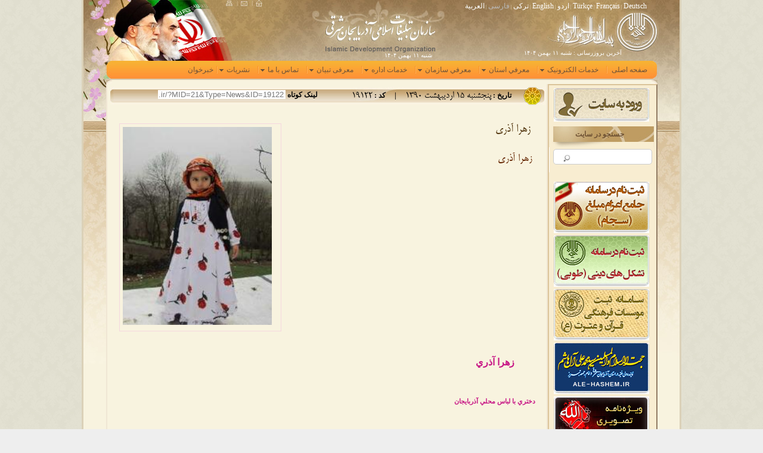

--- FILE ---
content_type: text/html; charset=utf-8
request_url: https://tebyan-tabriz.ir/?MID=21&Type=News&id=19122&MID=21&Type=News&id=19122
body_size: 43946
content:


<!DOCTYPE html> 
<html>
<head id="Head1">
    <script src="/Js/Jquery/jquery.min.js" type="text/javascript"></script>
     <script src="/Js/Jquery/jquery-migrate.min.js" type="text/javascript"></script>

<title>
	زهرا آذري - سازمان تبلیغات اسلامی آذربایجان شرقی
</title><link href="/bundles/css?v=plr5d-2nO0zrdApIvKLbZqlOQunwtsnRqmHR4A9EPCw1" rel="stylesheet"/>
<meta name="copyright" content="قطب فن آوری اطلاعات شمس - سازمان تبلیغات اسلامی آذربایجان شرقی" /><meta name="Timestamp" content="01/31/2026 03:58:07" /><link rel="canonical" href="http://tebyan-tabriz.ir/?MID=21&amp;Type=News&amp;ID=19122" /><meta name="description" content="زهرا آذري" /><meta name="keywords" /><meta id="og_title" name="og:title" content="زهرا آذري" /><meta id="twitter_title" name="twitter:title" content="زهرا آذري" /><meta id="og_description" name="og:description" content="زهرا آذري" /><meta id="twitter_description" name="twitter:description" content="زهرا آذري" /><meta id="og_site_name" name="og:site_name" content="سازمان تبلیغات اسلامی آذربایجان شرقی" /><meta id="twitter_site_name" name="twitter:site_name" content="سازمان تبلیغات اسلامی آذربایجان شرقی" /><meta id="og_locale" name="og:locale" content="en-US" /><meta id="twitter_locale" name="twitter:locale" content="en-US" /><link href="/WebResource.axd?d=pvIgIUQFQc_qGHRx2y8Qq8nzPPvebdZLzGp-NT7pq7S-58YMYfg4Yo37ijF4u4J2JMbIBQKezwmrWV9nNIBoKDN9Vu2zbkmTwI6DafxdES13vh5_cxsU_pszZmjn86JbIdYzeQMKWNzgVU5JoooczNPP84c1&amp;t=637247991600000000" type="text/css" rel="stylesheet" class="Telerik_stylesheet" /><link href="/WebResource.axd?d=adhoss8imDwSyAmO1HKNJtDufXIGK-vGoaJqe4eXTsgl2W4sGMpgrxcdSppcKR6zUyd5bHemy8nFqWYkv-z_bf8Zmnd3dHGHdlhAijrC1WRSthyYxMoylTgPpKV5I00IvRKZWBG7Vqk0SIlX5dJavmDKVR9qvElSTrVmR8TXASf-sLbX0&amp;t=637247991600000000" type="text/css" rel="stylesheet" class="Telerik_stylesheet" /></head>
<body class="body">
    
    <script src="/bundles/common?v=5GkmU0HtZVb-LSOvPDNBhyBvA7eKdbCv3gDzdLwL-Ag1"></script>



<form name="form1" method="post" action="/?MID=21&amp;Type=News&amp;id=19122&amp;MID=21&amp;Type=News&amp;id=19122" onsubmit="javascript:return WebForm_OnSubmit();" id="form1" enctype="multipart/form-data" autocomplete="Off">
<div>
<input type="hidden" name="ctl04_scriptmanager1_TSM" id="ctl04_scriptmanager1_TSM" value="" />
<input type="hidden" name="__EVENTTARGET" id="__EVENTTARGET" value="" />
<input type="hidden" name="__EVENTARGUMENT" id="__EVENTARGUMENT" value="" />
<input type="hidden" name="__VIEWSTATE" id="__VIEWSTATE" value="Wp9nuljfNYPParaMRTOun4FPFeZCmHbe2omSt7wT9wIbwO8mkSPPDkliY+0Fyn/T+b1gzppn/o3dIpK7aMX/v3IRfC029ru4w/uokwMbzMAkdYW/Xfo8mbYJ2RxtgQGi9jwdtORqkb4ca4IEvw6uImIpdFoePOFx3OUvbd/nFcy/kW9E2yu/H8T+neSSyQGC5Zu0J39z1KgBNB1gad+eXKcMQQRBvrBc1/7I65L320QFYfEy5F/wr2m0yX7w8dzMFLzgz9C2EOsMHWbHwr08brucGMVH51SGmnxUQ5VUMu7aBn3cVG2zAjSt8IfolDSfLpLz8RcoTI6QvtmyEiFHWLgOO0rDUnzE4TmdmJYqmJB7akZhaFkFk8/BU3Xe5mDStvpALUwrhYkxsfm2OC1HvkxpodZq5kO0bgkAUOkDkL67pv15AiPSK68WiPkGDGVI3DnPQJc4GH5qOOW5T/p9G0Ld9yKLbxjusbxLAjPZA0luZVa8HhRMrkVgUHanwG7uO/R0wAEeX9aZ9Emzbe3sP9Fu59ERQH+JfokioLo18hjK4Pc2SLffFUQM5Whpf3HrVJVxZIPrx2XfPWtlJ6q+3CqaMWctWNLA8aZGj7sSDktxyzOYs8iF/todf5uz3JVyacvOMQyhDqfz6F8ddwpp1JdxEP1m3MLop5gOPWHmImp2O/Eg1l3ljJlOFaGUJcpRFp1RHNV2eOuFIaUtTA/[base64]/AYhR/7bHnyzqf4iGVW/vVIR8zuQGt7pU42LFm3CaVCUQrjfYT6yeoprq8LHGceHmAov3bqVEI8PerI9GzOoOTfRsSn/XznGn1ifb8v62LAZrm9YWl+KMEDb/Wk5iQv739Uy70GMhU8MhsD2XObDPHq6SrhD5Jf92wo5t9ukmik2XFzAkMktiKzcOzNs0cqBqMoyguywpctyVfnG8yEB+cltjR713U4j7jWzwxP5ZlcA1m5CHBhtsbFfA3/ANLAdM3Tw0Qa5W/DGYwCR47hk2u5mIRDz3zaDLzDuOtPAIMa7yksF3fhOOUlrctwtTQPZXzqEIlqU8ehK+KSywvpnsCVYTV6hgCBBk/oHajpap2+EvXYlsEo5YJFY8awRAi98zMP4t3cyn18/[base64]/clqCvvTnFPQtz5EzH5TCDTDyp+KqbDMXa2SIqL+1EhaXL5bP6wCoJwhJyu7IAgMP/of8bMuHEoGQSwLGry0pNt3MSHysy7jr2t64cA3V+jq9vSFB9AH+5fRUL5rVJqlxUZJ7S/JDPLnPu3MKut6mpxyY5xrrftilfhSG+PFutD0rSCP+4J0/9+cXZZaULQTj7tw0ZQsBFKfIsAWP92NIiCxG9dyRjyRalJeFgGGkZZWdCHPC7rfWXtsqe6nbIFztg72XomLT/MuaNdfBNGGCk/A8W4o33+LzOXU6GOPZbu9O9SrcTfOWNJPwh+xg/Ez+ZS3mzQscATK0DQSg2orG7TezbQTiLwSqdI/SqcCLCe1ZSG2GBflx2XA5ZuUrnNBC/eN+ZpommMBfd2ypWoA3MseITbKHGhWpY3TaDiSPPy5wkv7YlTt2vDXBeFn6/JuUK4iEcvV6lVzZvMGbiEW4Cfsf60Bki/JL1zdUZe6mw4J0npXEHDA42Z8h72aPpf6tBdkACZ7R7JqPxOsZBkbqb1/oaxj+nfFPF6XMRrpSfSo6Ntl0bWKAKaRQnsxawDrQzFvX8UoWUkiJpFj+iZv7s4xhdIBGyZiIBv68jufx5GBDBmK4RqK48u/qWHNXLEGi0F7o9hlGfOcRZCyDSsphPHf6y+4mbhb14qnhyXYX4RBo9kKAaNfl7yh5zRzgFOcTpzdNzbOUuOqWwl7ysrAWOeQKxW7uzKpiXkvdtIO/X7W6G0+9rQxfcRTwmDZXN+93goct+drhvj1fhTd+9QBjFtdgI7AqZIud5pBgCD/1htWrL4z3zDw5BopzpUuk2Q0lHRMypCbDyPLe37fBiBbYoLbyDpQ71P9WmF5eaiBzppABsA8NCMmRo8T5h0tmZn1baldBGuEnUa+MNwzs6P0JlJ5lD3VMpQ4VUHmoj3zPttWdCbkAefiNdw+XhZUAOmY/3c7+wHYl2630trfD5YhfLmx9t9C6TU4MKa3nJSMdf+hIZ1J+dI4hhOrsOpU5YnCSidVxNQf3o0oYJkjL35oPUtl/nY5KtfvHb4SIleACiXz0MmdSrTsxdEczngno0ACCBtRoXsr1ALs44NCHR+sFLlOoJqdIQZIgZN1h/js9J+2v0hpl98O6k7aZlX4YzuCy6B5yizqjW8dbWZsxagQRHBv5FEfFnbA9ifjYwh4V2OnX/B+fVF6iLTaEJ3uOKqX/sReTLlg7kC2UYPCXHHrygEOTHQ1Qvbpbv0Ms/uH+NXcyk0Wa0QXbXik6Id7fj01eckHnn+bxdfW+2l/3GW9I58XYGu9YLsHGno9n1eET0bl8he6nhpwkaaxOd9qhboHoeAEWOBu+CeRvPBE7TB8ndqxVh45wbStLjKI1OcaA9RuXrgQhMsVbcecfU9icB1WNE7BDw166ieAYXQGj0C6w/[base64]/RoGTgUYV0jnNJ/X5XGqqXmt7R6/qRev4x6ThtI0laQWlhWExFJiNdvPz5k69yAA6nq+58Co5gOllwy0dWw3GKRlDtqcmu2EHTrPzQulw5s/4Mqx5CwIr9U93OOHlo5ESwhSDs/VhU9pj/U/BUp594ryJP+tifemYFbIrlPGFAMLl7vPysNvA2WmpstTbImWLERDObEFzYKKy5GiroXeHyOmdhWR2vPPPKWUhvA/lAUEsRqOCUXnINPox/LqMqEmBcqBTw6uUHNEux5MxLdl2SupBfBMcfvhE3GmFOKn/kysF07TsuLf1inLa8h7JMG5qBI/ALGwp85EXhzP4u6BpCkRmW867pUh1z9g461YJgZ1JBTvgC6ny4LwEmQcEAu9HcrDRXPniM10kt+2c1DW0Q0bNG7zcUELUjJRgCUyTPbYES73bjsMAo6JmJYbEHXOqAYi0NPcs9m08cHLfUABBnUxwNVfOb4dgWzhc8OFEjUD4/D+UV78vWj4Ln8gCFC+kqOreMU1BWJLxTnuU8PZaJ5cR5YADRGGzxR6cqWyLMg5YLUZoiAx6Joyl/Nz/zKi5VTh48GdvjW4zWElLxfFwvaF/J8p0ICfk6YULW6pfTKLscXvDHX4ZAM8hl14KetPLQmAta+gZrc6hrEp/1P4OYO6qA7Oz/sUeXCdJp9SxHCHAGk/tl2y8zkWTYItwA2s4pZ0SaKS8pdAbijno/NbV3mAGUt+qC7YB4QVIh5Xir637xmwiIjp3oko4+TfWRLd/4l/O8xYk0FZeacbVWM0D9KjL+YfMObg+K8WYYASVJzt76gFhCFpktgYrpbeT1Z2G/e2FahtzWWfS1iLFJCJ6cwfqEVAl7cDJOArntDGgckbQXMp47uTjFlEpKiO7NVR0ZSc6k01l2Fcq2cQXeHhzaFeyszi5/eqcehDFhiw36EFdBdpP0mJvsukUg/swbOJyD7Z9qKQF2BRAHBOVJedvvqBRz8gD3vvYj25d2FGlkfe8pi462jcNMrFBzw6YMrJ4M5W1PO3m5aD8vHWaFh8klhBTta26GW1kUM5SMf4CP8FJ/jeC0pgrozD0MqMlZdsB8GMStYmRokdpicw2MUcPY1oJ/C8i7spIzlhVL1OYNCMmGff1cHCOvDfG3M47IHqX81dbv6XLNOQz/EmhFSzn2/N6aXB+H122c/yRKRe8F5CvHQlZ8L77jd9KSL3SAfQG/dJH6Png+fkY1myzKWWZk7ynhMU0WnLCEKR8qzWlRWOKSPxX1lJCqmMvGCS5daf21Nc0UCc3ZW3gkZuaM8l1gx7Nngrb/[base64]/3HdWRWhsPNRtuZuD3uJM8dVj5YQjZ6gSZWnskeeeuJgBJptGQ8iSAj+L80BW6MgmEvzIFytuDxWQdFTF22P0e492hRmni/9+CMZp5rryE09W8+Xpcwu5xEwy0LvFIsgGKz5/eGAUZk6yG0Gq0ZMxIhuyHO5IxwXiMkxIQokolCl54vBDZ65TV+IW4RWRPm3nKblX8A4NWE1giOpstn6OxMW9W3pjUu+CGVPxQU/oz4j1aXGv3GU60HmYUZbIp94q5Kuxp4Rg/kiF28oOk3rUpuV87DcJ3aI5bDEK/fY3dWYzZ858a7dEbkq+hLJgrZwUhYSBV6TT/oepp86yGU0BDi+opA0VlbX1Ne1Yk3xyneCW3mQAdduoOFTBd/iwDxgF1iQVkXHsIWRExmp68spH+ZFIuIPQbXqo43k9Cg5y0sbewoYPjwYBxW1zHI4RgWWHG+sBDc3GAfOCGZXoew0KKqck62LYhdW+mSYn7N2wiyYWHI8+wTOhEnJXjv3lTXl9Pihocn9Wa1E3XeO0A1iW+/9i39ulsqludth6djTSdwwoi1ApB792u6A8wbV5Jfeb2lYES6KPH6MA+rRMgj6sDuGGLvXkyDL6Jgkp5J7Alnm5+DvVg/LV5anpXvX9Px6TvMgSsX9kjdbN+1aHWo/B2dTK+eKLQpZ6v8cHBZVMdCl/vtoVjOrX9h0ZV6rudXUuF11F2AL5jYgEFtm6qXGwXV+KswspmL1DIW7D/hpxYakORPPTYmcS4vC4Tfoeki8aAv5I/OoEtoCLBOppp1ThoHFSbSEpHAP/XBxatXEOQIqW3IgHWEtxl4UhRCWtB89Ysnh9WgfS2eRaXcjfAWOSo71wm1GIP7m1z31LrsWxvbhYdFj1jh0rf8WxRTIUKnyKhupNKSYzvi6KEJKbs1PZEUwbMxoFq7K4crw7KoqzNhbcnWdVTZ6+4YgfVPPAQsffEj8IeeBdSL7+CAEIpzu0M0X2a/KVvfmDXA5dbaea21xH2oNmu6k9I2lVpRYRmtbxV0gHCpgphrfNiuMl081va7gYDClktJhwqQ4ZGWFW2+JyaONRjE6d8+ubpIFxZhkB/pZjmN4c6JxNFV+RjUCpRdpttPROfnNkDm3LIzha0snpvNpN9/hJ78xK6G20X/hcbpcYif/2fvv+c6kEEuNEL8+Ftgk3wDGXL/YZmJJeE92Ut9KsfyMJ9OtkyQ7HX041Fekis+M/S1ihMZ+lpHtxTLbGEt48QuFfnQ5K1C4W3/LGnuMN3p5Da3j1xWVcLhayTYnjvo4xEzF3iipCbB/1JpQF0Wk3iCGO+rChS0deCUfdTx22gbP2OVNH5Ff3Olvqfl8fGM/aJDYNoiT8PsSrpl8E0NlBdeQ9n6y+EMZ3vlqXC5WFzgOS710yYPbqKc3llgaCxNovcmEePHqVo90Y66VVNemLJJHteFAsAl7qr8rdI4XCBiL9mj6yVRwLl7YsLUmM4F+P3qa8bKwjfDkn0jGx4QVZoyi74+ZfRkZRv0/X4tGA1OB83pr4x+hTDvjvKvXkISf0iEJZf3PELHsU24B//mQUyqotB4gfcgucoeyAltpfxB8Vropr8g5t1VLv65aCJ4xhZpDDMfeoYZWhR1lNyef1pWEcCl+XPtHhAwDzIomat+LpiGcBsP2MY2j3KTtcgo5+N4pylnVnNqyhB+oJJlhthZ8yhBMc1/r37NzrQ0Fao6I8JdO1L58TI+xkVdqHjWiK7TJHG/JV0VdlYLQ0yzXIfHCAAC8IONls7TnMIJojO0fJsQB5UBt/fGv2frqPpBE/BczVtLWUYhihnFqbBtiSLx2g3CZYd6tIgX97s3b1vyx0ar++zf0S2WkIxlfPUtCzMAUOwFvHFqMKcjvBxQ/bxESN65dozN9eutzRjMMzyADrhEELNb6nGY0N7V52CMXTZ0X4E6sz2Dg9ZP0NH203ixLfDYigvFdcs/dQiRwlT7yy58gqTqKd7tGpCmFBpmcY1P+nOiyGE4+KdLc5EErkZgClFB/USJLLBQLBILV4ZP9rPYiQjLredI8TvNQVO2hjqzDCWZbjPXF+/sIC21G8tFOJAduuw9iKSJ2tKJjTGSGREI8lcKDOKwcMpRe/QnwgfOtBMyUzl4SKLYrSLauGQ+jxPi2ZecZnUOgm3qYzf1mLXVWoAxdvQ911hz9Pddyt8ooJ2ebatG1rZVOkAv9iF9amfL0O36JoVRYgeKrribxG7M6LkzyiT3D+02QRILDbJ2B9afjbBUTfDuMR/wuxCuMoEGkQM+a9ANi3yBS3fvOLV7ONYnXCTJDEu0ZSeJGMe7YzI9Tpr1C+xP2SE1P+lkxjp+nlpcocpZJW9gSlL/3g/ao1L2MVpeh4b7pBUgZ8d4uTzN+dE8x/XdT3N1GHQXl0syaZjexy1IvJzUu/K/[base64]/vSPmYFg1h+7XyMy6UNxVXS9x7NloIS16QGfNBIHqEqlu9kev3H1SaGqO2e1+eexRTntsWXu1H0FWQcEph/[base64]/MR4dVq7AZDCDU8xYG3j/hKWMbnUe3DoA/0nCogBkH1K4UsAHtG8K7t+oZUNffkXgnmhbFuI5QWbp5SndpN99VHcYgkdgtPyyo9iKDy8x+5McImXyzCW/hdye7E0D2Yu2qoP5WRPXvvK5N9bXTFJtgPlrlVzgqJqjh3qzMfZjIVHYRdtXrgHxYIYisOdfh5lc6CQ3dkx02HFanexPi8uOJDyeZ6X/q2uTZjuV9K59nqi9Tw0ywZf4Kt3HZJzEyrwJxosWFUKLwvvz1NDxy23S+iZLS0pj7DLlVF8+kA8PcNedOJYLUESdsjhFoYQ0avMfYz7qy9Gc9imJp/[base64]/ltkLEWIN+ufsaf6gg/KYd8Bavd1J3e2Qc3xGWNIM6VhDv14y/0BZrkU39E1RF+sZRRTH3EKp59K2rDwHgPztpShuoMQ5nEiDcoVp06u7/DfRNF3lMUPeb1YI8SNbyyFEFLqcI/xO85FSUgKDZWOVySD4ESpJJ8jOy6DjaOqX5kp5MNxHjSu4Bj5NO2pkkqPnZ7DMHXsVV2AVr8CQIbGsqTYCAScn0JGd8ns629lFCbtaW5xV3aYzH/VqtHG1xaAXGTTrgJBkWtcyFmXO7cDqe6tm+GYLK9pmzqypn+z+wN6sG9PAV/emPTyPTApGd+aExy+hMHiNSuDLHSxHJEA1KbuJTFNxcuwgNzfEK6bkL+KaTqZLbRWl5O14IatByelEk5no/jbXuW7hGmhfP7TzgrdqfKlB050uOUC6DCFSLW7HthdACpxFcv9UBq7lNxb+wt6UlQ8/+BjP/1Tu+O2FDpr8ViaDWynm2WcgzCaoLZSuDW8OCgjAdT8pok1dobd4IDWbUhKhL8FNUAqgslcOi+AxtoG0HMc7wevFyafjHZE4yXoBrcrs7SKNLZbqFYPkmrvDGEbNdh2pHQ3kZzHXfn9wWL1T6ikAnwkxvl/SnNemnZUhccAy4+GnsA7rrApZI9vPauBd3wQI2WnLmHEB3DEXtOOG7TpCklZJUtJa7Ms60HjjP80mkFZwGr25N6QSKbfqOe96gAWVF9bvqkIisaNwLXtNeVOOduVvkEI8SqjX5YqlbyQrkVWqfN2fmxDC4vQ/nJuBoP+qXv58rAUnJPVHWfOcB+QXD9aohY4YxjaD+Ni4px9TpggE7TQfpVROXvC5wIOI+9z63lkSKvKOYgPZa6pV0/fMWgSo0wphHwaWR+iFRdR50Y1sNBqFHu2pmMltsDC+7wNLmgFPMatPC4nSxXmeC3eTC0KvQLHph1sY+irP/zqD6p7MSwSeePk5LHe76NmfYyqdDzZ4zgnT8LC2mYfyIQ5WDTmVKDLVADQoyZBjYr8/g0f6TwkVzcvSjz/F94/6PaqRJabyOyN/9FzFAkkNRzghG2pXBEt0EHrgwrPoj6Z+DUDvO/[base64]/DIpz4r2NfQuY08l6uZxsYRNnhf46WAAuwsuxXpARUjbMLIAoUPavKlNaafl0OFEQ8wtrmBWqPsv7NAIYXAmYAbefenevIV7dw6apX5K3v9EZN3iLyYe3xTSD4JaqFDUW+cZwWfFFzRWtxqa6bg/O3XuYSYsTRmLygo6lscnUntGKyaCUcWyGArYslp5NjpTo52bRUsx4/rgVuG8k+eLVMbsnjHunEbqBEsC9bEVKAe4BEM50kTt/E10xg3j+qV7VVFnZLfRMfZMdecAkfs5pqYuLKYCn8MBk1jymyD1MLSRHEHpeDw34lG99rVfbNwTJytD/Y6HAsmQU1JFzDPV2u6pacBx0Lkk7Q3v9Cam6rirDFuUVx9gGRO7N8nbNZB14NMrGpJ3ZX48f2tzeFE9Q3o00kmAJA6Cmuz3EnsqCd6w62c+FzEccVqRwjWNVKPDQ6So/ShAPY2X0ot1emGrJke9EMxv6rna2NAqm2atvF/4P6gM+TwuaaldRXN4b/bqCo86oLSNBOaWz7Levo3UMn1KW/czMgbWzMSmz9ZWnKPrAitMY8nK9iufG2yMNZSuSGf3yuYLzRaZO+LOMW+cQjZoPc/DtJgxPW7xQWIOOo6/gyJ4PPZ8gWBIlT3jBfphH/w3+uqjM2t3fIoH07e0+L+qhId/3m02mB+Yhm3A/vR39YypRjVIdBXqwin/Qb+VQUBPC13K3gu4d9s60uNYhxqe8xUhQ6+wjMUPe/gKn8hCDTzTor8OEnphK6b7oiH+gHRjA2Y95yL3eh2+DgADdV3GAxuWWFjizpkhcMI21hxz+Hv7hYpz+En0m+PGTAV4bZY/[base64]/o2TQrw5hRtsuDlCZSVfbB7glfR+WNswX95U0UxffhSNf9TFE0ukSeaT+i9hRfU0s4/lFsSUI1R0iQQT7T01z9VFmTe9QraaRMklTYoQLrIJZNN5rW3RKKE8wmlqoztNWZtFY+O3hUCOt2JsLf56GmsoOhma5LS5mp7InEkDPj+X59IxZacIzjyeL+tlAY0GB/n8vHkEScT3Oz53frC+Z/2HTQ9vHCAh+1O2EFhLP5iCAlX+sQ3oC9tnd+ThYqGv+BXX0exefZ9u37+LUw6rfefBLVoB6rAFNd0R6J5gIg6XOhen90k5wMHNSnLcrZeLEnGat37fvIjmmunz28aXs4//Ox57IzUlhyr7l+w7aJx4a0nRnmunCoLgFVATd80q/ackjGfQtnrW+myr53/x6nNVeAvWaN4j9F41KSuFZNh6aL7rT2Q9ti/+g91j/mzYTyjy0NyxwcwyYZEhMfai7OoTaJZfRdb8ajD+KrLigN9gzh2/[base64]/WjiXVsPrNEN/byRhtjg8mGANbGGOvox/ACOVVv1DGbP9eRYHnDE45b38K0gCMHf7vdEQO5SFw8lEWkcQdIKyBtINC4V0zc8uL/[base64]/Co81zYdrouTYNjzmLSBml/LPrYEcdbbLSa++pr/XoItG+xPZQh7eP6StqUbWxU2igjk8KzV+wNNIqQ3yICcs8lV3V1T+csGt1qtnhATjf8Iodu/i4jzcdHG3ndI+WH1It1M8Oys0Whjc4IcI8N3dFNk+zHbSvEQZIfCKNeGxoxNhbCizdnjiLmyxIVEmHnhTPsjVpH7K9q8Stq0L3buYqUgdc9KI1RhgXldisorCe7F/Tuao+S64tG2Rw662TX2NLVll+MNDQIHl/yL4uxX9x5Ifskz9NiKx6XyDCSC7NkDIbDtuU4eQt54v0gqAwK1liqcxGuFV73bFPrtkNIqkRgVT+2VEw7smhlgwuRCgYZxbuXvrL631jfbRSvrrg2P1e/qU48sbW5F4z50/svRcngMIOdvssTWZLqCYFW03Jk4Q6wiNs0g/[base64]/zvHTl9P1jeUQsygKUTjOgnTZgZ8cjrKx7qazOHfxCu1zx8bSvgTbPhGbXP/etmo4D7grVtJFGL3bNXgvUpt720yuyf5k+JuTzACdzZqqv2aWKKK5vRZiscZK1NQHT4Gj7+J+qVHHE+7awOkpgcBONR/d2+bEknWJQeOY1QRLD0r6RlBGz4saxQnfrRCPIbnoLltEA/1i43YRUaFHyUszxxo6/zo6uBA/bjOwROiPWUdTn4rVH/IG6Hxr7XimHxgFQOgqQLBA+857reAc4cTfxQCaq6O2ozUSE5f42Qu3VAN1A1ku8GP3WuAwmlRGI8k3i74AUogI5dHF5AWRWYLwRPumQqZ32kjwGj9nsImqvqws21DLHz6a1vAgnX2455q697W6ZCAhMnWcVswz32ij2x6rdw+/PioUciIjSmfGRt3lnod7YW6Uz7GaCHSrbfhuTe4vXRktOzXbcvenM339wa/jNVer7M+JApLVfzKniofe7yQLSxEH+E2VFcrZubPgN9Q5O3BkPXk6ny4K8BExLS8lAGuygE9z59FFM6Zrtbw5Mv9ejwKGfgq/7TJ7jFrFIXKbvSPBwiv70ojhi6Y/WlAE9o+xZf9l9aFtl0Ez3Yfy5yJzxr3IgUfB26GIdpeIwACI7BxA/S5cANUroR3dgqennBI+3frmWRCqN+pfvR09uidxREBj6aWHq3KJs32LogRwONHGE19Ij/QT4uuQ4n7GDUTp/Ph7lezJ/[base64]/LQYvXsPXm+cd6LcCbGvMCBJB9EPidTNLy0kaLJQEg70En85qMTGMnpol5qS8vcyqaqIMMZ3Rb1nmbKJvWOVzhcBx17G9B7R8qR0b/l4yXvyby+FbjdUsSsTqI1oFHMd1UCgaefBisrzCJUXFpu+amjalOCgdN1QqL5h1LuCc0U7yuG7okycHTFZEv2vDIvl7ldXgzHjO0JHd0sfigFHoXyAK0pH7w/NFWtLHfj/QZ3zzMN0ZtncErx6lvBEa8N1E+Hi1UJn5vc8UEDCSREpAzjWnE8CaZ6gRatFudnK79f6LmduuwNQ3+0peP8DEFOPyY/e9khKd0dqdnN/G7N+OH0WYfh6oVO/UruNWhK/5MKeveyLAW/dMi3ybCN/6ltSI+oDLXus2StMXY01TkFs1KkBFAqwkQPRhrQnx3WnyzFA+cc3cyc+NkeO+khoROVUc2N/OQI2tX2VKRvbtWI7wjzDxwalVSVndFhW9qAVZJq2Bl3Aa2nwCnHRif/MwHa3RqQo17CFfWS0FIv6FhYnq8cZ7tzU/caJrONIc2Y+3/wvIoNQ9aUISo+wHJ7I1tVXFyoVX92QbrtcM/5PTGdotHQgPLOjKLHBFJer2Hj071Easj0/iLUfLrp2v6p55jW6Kz244ICeBqPuWFMq4NIzowWJoHR7LS6sxE7MJw+3mE7pCc7Kjp4lm6z+NRV3wnRXeJAdKHmRJdbXeij6rtSfoQgEU4IDUQS5xZWPR+JFrv5mR3o87vzJoP5Am/Pz3+Zz7pHSBWZ/[base64]/wMdTdmOxMgTzv32Lzc6Z+hlOjlvFTWoaw2itZcnnEIC8eYv5ElbPae7pj96nm9cax+OkxJ4lisBP2wwPn7g0CpCpa6r7HF8gPerWwXfHOaSRuu+wU/O8NiOZGEB8SwcHecVKVfvcDyDSUZsa7ZvrLpc056Z2J/t4KqUam1wWq6Y7HP1dEnL2sMpEFx2TBe0B2XUa0KzkF8S6iZ9HeHj7N1PKp13W53aAKdFJoYQ7USHy4ipKwnGPKTkhugjfl1bBhS/6uVl7/i9eywmITuhMHhLfSebpkclUu3X8MfLdazvuq67RL9NDQ55QcWmrYdcAio+05mzgWa6Rh4bRESSY7g1vOgFwqm39Uc870NbDu9ovpXhPD5bRvktLZ0jAdRu89eZSiU/TrT/cOSCMUpK/XUILo8dxibTpmLiuUaXOGXjFfrJVuKx6F/dt/heURz/w6A6SDhUfDggIFTkBzK4YtT5KpVOrEQO//d0PD5M5EmufYo3R8Bs3ZJyO/lcsEVvXADlslgaVKlcT//+8s0oEkKGzw0VSSIYzmBZgGcdf7cwdO+f7+4a9yX7GqhYn2Uh67zvwL7oUxfuxdnUKRxoS0P/w+Ca8beKsoa4pWmAYh76DgzvzVHfAY5VC6BcWDvHk+g5q4C1ZOUwk4zN7HPJaQGVVMe4xTl8A49st8t3Ca17IRNxGni9WYyiR6Rjmg/6vOP3o82KK/TQdexA9Lmg9MBQrRmQlb+89QvdbPz36H4E8Q670NLOmIAwKNvyCmmSFl1Lstfvy4DNbPtwu3OZJlxqZYwhThC1X6lbhDqTR54H1SgQvRlx4Km6wOzMlqFx1GNmKctSkugMbPlmAImtNK+629ra0Rz31wZ1M1PMKM86agFmjirHOyYtde1PWR4G+bW7KgUXHnTsaW3mi/jjGRQLx9PfUEQ5WSxgGnLDe94TmH7BOn0JZ+NJnmPbAdchvwm3kQGgkix/N/CqHRg8jJK9sX+Oeq3jBzA5FTVP5vhHokZuZWfg6CDN" />
</div>

<script type="text/javascript">
//<![CDATA[
var theForm = document.forms['form1'];
if (!theForm) {
    theForm = document.form1;
}
function __doPostBack(eventTarget, eventArgument) {
    if (!theForm.onsubmit || (theForm.onsubmit() != false)) {
        theForm.__EVENTTARGET.value = eventTarget;
        theForm.__EVENTARGUMENT.value = eventArgument;
        theForm.submit();
    }
}
//]]>
</script>


<script src="/WebResource.axd?d=2zKtYn9kHGCCwQu13ifLctUljJKuasLbZBzUCB9hONjGLtzIM2kS9pOi4entQd7sIvBnwsnh7cLxnVkE0b6VavpXJo81&amp;t=636480457623431523" type="text/javascript"></script>


<script src="/ScriptResource.axd?d=fG1kLJcDpzalviVkAvZPR_HTixVskpFpP_agpAllJc2bXHDLxYq1e42m6fHChayixD2KowW4_Gf9E9bi2WA6LYxH0GtP2trhQZU6-q09_ZcrP4Oc4Sz14SWXnttUraNDdh9d8VoZTYXq5W5y8ci1IRURfyQ1&amp;t=ffffffffa83fb62f" type="text/javascript"></script>
<script src="/Telerik.Web.UI.WebResource.axd?_TSM_HiddenField_=ctl04_scriptmanager1_TSM&amp;compress=1&amp;_TSM_CombinedScripts_=%3b%3bSystem.Web.Extensions%2c+Version%3d4.0.0.0%2c+Culture%3dneutral%2c+PublicKeyToken%3d31bf3856ad364e35%3afa-IR%3a59e0a739-153b-40bd-883f-4e212fc43305%3aea597d4b%3ab25378d2%3bTelerik.Web.UI%2c+Version%3d2020.2.512.45%2c+Culture%3dneutral%2c+PublicKeyToken%3d121fae78165ba3d4%3afa-IR%3a88f9a2dc-9cbf-434f-a243-cf2dd9f642dc%3a16e4e7cd%3af7645509%3a24ee1bba%3ac128760b%3a19620875%3ab2e06756%3a33715776%3a1e771326%3a3f6e8f3f" type="text/javascript"></script>
<script type="text/javascript">
//<![CDATA[
function WebForm_OnSubmit() {
if (typeof(ValidatorOnSubmit) == "function" && ValidatorOnSubmit() == false) return false;
return true;
}
//]]>
</script>

        

<link href="/theme/1/Default/Style/Global.css?rand=125689"
    rel="stylesheet" type="text/css" />
<link href="/theme/1/Default/Style/fonts.css"
    rel="stylesheet" type="text/css" />
<link href="/theme/1/Default/menu/menu.css" rel="stylesheet" type="text/css" />
<script type='text/javascript' src="/Js/jquery.min.js"></script>
<script type="text/javascript" src="/Js/jquery-migrate.min.js"></script>
<script type='text/javascript' src="/Js/jquery.dcmegamenu.1.3.3.js"></script>
<script type='text/javascript' src="/Js/jquery.hoverIntent.minified.js"></script>
<link href="/Plugins/Noty/animate.css" rel="stylesheet" type="text/css" />
<script type='text/javascript' src="/Plugins/Noty/jquery.noty.packaged.min.js"></script>
<script type='text/javascript' src="/Js/itshams.js"></script>
<link href="/theme/1/Default/menu/jquery.smartmenus.js"
    rel="stylesheet" type="text/css" />
<script src="/theme/1/Default/menu/jquery.smartmenus.js" type="text/javascript"></script>
<link rel="stylesheet" type="text/css" href="/theme/1/Default/Style/skin.css"/>
<script type="text/javascript">
//<![CDATA[
Sys.WebForms.PageRequestManager._initialize('ctl04$scriptmanager1', 'form1', [], [], [], 90, '');
//]]>
</script>

<style type="text/css">
    #IE_Button
    {
        float:left;
        width:129px;
        height:43px;
        display:block;
        background-image:url(/uploads/Error/Error_IE.gif);
        cursor:pointer;
    }
    #IE_Button:hover
    {
        background-position:-129px;
    }
    
    #FF_Button
    {
        float:left;
        width:140px;
        height:43px;
        display:block;
        background-image:url(/uploads/Error/Error_FF.gif);
        cursor:pointer;
    }
    #FF_Button:hover
    {
        background-position:-140px;
    }
    #Close_Btn
    {
        display:block;
        position:absolute;
        top:22px;
        left:8px;
        background-image:url(/uploads/Error/Error_Close.gif);
        background-color:Red;
        width:13px;
        height:13px;
        cursor:pointer;
    }
    #Error_Container
    {
        width:975px;
        height:43px;
        display:none;
    }
    
    </style>
    <!--[if lte IE 8]> 
<style type="text/css">
    #Error_Container
    {
        width:975px;
        height:43px;
        display:block;
    }
</style>
<![endif]-->

<script pin type="text/javascript">
    function hide_error() {
        var x;
        x = document.getElementById('Error_Container');
        x.style.display = 'none';
    }
</script>

<div  class="MainBody_BG">
    


<div class="Header_BG">
    <div style="float: right; color: #ebe2cb; line-height: 15pt; right: 10px; position: relative;
        font-size: 8px;width:350px;">
        <a href="https://torki.tebyan-tabriz.ir/" class="siteFont" style="color: White">ترکی</a>
        | <span class="siteFont" style="color: #bbbaba">فارسی</span> | <a href="http://translate.google.com/translate?depth=1&hl=fa&ie=UTF8&rurl=translate.google.com&sl=fa&tl=ar&u=https://tebyan-tabriz.ir/"
            class="siteFont" style="color: White">العربیة</a> | <a href="http://translate.google.com/translate?depth=1&hl=fa&ie=UTF8&rurl=translate.google.com&sl=fa&tl=en&u=https://tebyan-tabriz.ir/"
                class="siteFont" style="color: White">English</a> | <a href="http://translate.google.com/translate?depth=1&hl=fa&ie=UTF8&rurl=translate.google.com&sl=fa&tl=ur&u=https://tebyan-tabriz.ir/"
                    class="siteFont" style="color: White">اردو</a> | <a href="http://translate.google.com/translate?depth=1&hl=fa&ie=UTF8&rurl=translate.google.com&sl=fa&tl=tr&u=https://tebyan-tabriz.ir/"
                        class="siteFont" style="color: White">Türkçe</a> | <a href="http://translate.google.com/translate?depth=1&hl=fa&ie=UTF8&rurl=translate.google.com&sl=fa&tl=fr&u=https://tebyan-tabriz.ir/"
                            class="siteFont" style="color: White">Français</a> | <a href="http://translate.google.com/translate?depth=1&hl=fa&ie=UTF8&rurl=translate.google.com&sl=fa&tl=de&u=https://tebyan-tabriz.ir/"
                                class="siteFont" style="color: White">Deutsch</a>
    </div>
    <div style="direction: rtl; font-family: tahoma; font-size: 10px; text-align: center; float: right; line-height: 1.5; color: white; position: absolute; top: 81px; right: 97px;">
        آخرین بروزرسانی :   شنبه 11 بهمن 1404
        </div>
    <div style="direction: rtl; font-family: tahoma; font-size: 10px; text-align: center;
        position: relative; top:85px;float:right;line-height:1.5;color: white;right: 65px;">
        شنبه 11 بهمن 1404</div>
    <div style="direction: rtl; text-align: right; position: relative; float: left; width: 100px;line-height:1.5;left:200px;">
        <a class="Home_Icon" title="صفحه اصلی" href="/?pageid=0"></a><a class="Email_Icon"
            title="پست الکترونیکی" href="/?pageid=987"></a><a class="Site_Map" title="نقشه سایت"
                href="/?pageid=985"></a>
    </div>
</div>
<script type="text/javascript">

    $(document).ready(function () { $(".TextBoxSearch").focus(function () { $(".TextBoxSearch").val(""); }); });

</script>


    <div style="width: 1000px; margin: 0 auto; display: inline-block;background-color:#f8f3df;">
        <div class="PageBody_Left">
        </div>
        <div class="PageBody_Center">
            <div class="Menu_BG">
                <ul id="main-menu" class="sm sm-blue"><li id="Firstli" class="separate"><a  class="Menu_ItemH" target="_parent"  href="/?PageID=0" title="صفحه اصلی" ><span class="icon0" ></span><span>صفحه اصلی</span></a></li><li><a class="Menu_ItemH" href="#خدمات الکترونیک" title="خدمات الکترونیک" ><span class="icon0"></span>خدمات الکترونیک</a><ul><li class="submenu-main"><a  class="submenu-item" target="_parent"  href="/?PageID=2043" title="میز خدمات الکترونیک" >میز خدمات الکترونیک</a></li><li class="submenu-main"><a  class="submenu-item" target="_parent"  href="/?PageID=2088" title="سامانه رسیدگی به شکایات و گزارشات" >سامانه رسیدگی به شکایات و گزارشات</a></li><li class="submenu-main"><a  class="submenu-item" target="_parent"  href="/?PageID=2094" title="پیشخوان ارباب رجوع - فرم اشخاص حقوقی" >پیشخوان ارباب رجوع - فرم اشخاص حقوقی</a></li><li class="submenu-main"><a  class="submenu-item" target="_parent"  href="/?PageID=2095" title="پیشخوان ارباب رجوع - فرم اشخاص حقیقی" >پیشخوان ارباب رجوع - فرم اشخاص حقیقی</a></li><li class="submenu-main"><a  class="submenu-item" target="_parent"  href="/?PageID=2090" title="سامانه ثبت پیشنهاد" >سامانه ثبت پیشنهاد</a></li><li class="submenu-main"><a  class="submenu-item" target="_parent"  href="/?PageID=2092" title="پیگیری و استعلام فرم" >پیگیری و استعلام فرم</a></li></ul></li><li><a class="Menu_ItemH" href="#معرفي استان" title="معرفي استان" ><span class="icon0"></span>معرفي استان</a><ul><li class="submenu-main"><a  class="submenu-item" width="100%" target="_parent"  href="/?PageID=136" title="تبریز" >تبریز</a><ul><li class="submenu-main"><a  class="submenu-item" target="_parent"  href="/?PageID=136" title="موقعیت شهرستان تبریز" >موقعیت شهرستان تبریز</a></li><li class="submenu-main"><a  class="submenu-item" target="_parent"  href="/?PageID=137" title="آثارتاریخی شهرستان تبریز" >آثارتاریخی شهرستان تبریز</a></li></ul></li><li class="submenu-main"><a class="submenu-item" href="#آذرشهر" title="آذرشهر" >آذرشهر</a><ul><li class="submenu-main"><a  class="submenu-item" target="_parent"  href="/?PageID=104" title="موقعیت شهرستان آذرشهر" >موقعیت شهرستان آذرشهر</a></li><li class="submenu-main"><a  class="submenu-item" target="_parent"  href="/?PageID=122" title="آثارتاریخی شهرستان آذرشهر" >آثارتاریخی شهرستان آذرشهر</a></li></ul></li><li class="submenu-main"><a  class="submenu-item" width="100%" target="_parent"  href="/?PageID=105" title="اهر" >اهر</a><ul><li class="submenu-main"><a  class="submenu-item" target="_parent"  href="/?PageID=105" title="موقعيت شهرستان اهر" >موقعيت شهرستان اهر</a></li><li class="submenu-main"><a  class="submenu-item" target="_parent"  href="/?PageID=118" title="آثار تاريخي شهرستان اهر" >آثار تاريخي شهرستان اهر</a></li></ul></li><li class="submenu-main"><a  class="submenu-item" width="100%" target="_parent"  href="/?PageID=145" title="اسكو" >اسكو</a><ul><li class="submenu-main"><a  class="submenu-item" target="_parent"  href="/?PageID=145" title="موقعيت شهرستان اسكو" >موقعيت شهرستان اسكو</a></li><li class="submenu-main"><a  class="submenu-item" target="_parent"  href="/?PageID=146" title="آثار تاريخي شهرستان اسكو" >آثار تاريخي شهرستان اسكو</a></li></ul></li><li class="submenu-main"><a  class="submenu-item" width="100%" target="_parent"  href="/?PageID=107" title="بستان آباد" >بستان آباد</a><ul><li class="submenu-main"><a  class="submenu-item" target="_parent"  href="/?PageID=107" title="موقعيت شهرستان بستان آباد" >موقعيت شهرستان بستان آباد</a></li><li class="submenu-main"><a  class="submenu-item" target="_parent"  href="/?PageID=127" title="آثار تاريخي شهرستان بستان آباد" >آثار تاريخي شهرستان بستان آباد</a></li></ul></li><li class="submenu-main"><a  class="submenu-item" width="100%" target="_parent"  href="/?PageID=106" title="بناب" >بناب</a><ul><li class="submenu-main"><a  class="submenu-item" target="_parent"  href="/?PageID=106" title="موقعيت شهرستان بناب" >موقعيت شهرستان بناب</a></li><li class="submenu-main"><a  class="submenu-item" target="_parent"  href="/?PageID=128" title="آثار تاريخي شهرستان بناب" >آثار تاريخي شهرستان بناب</a></li></ul></li><li class="submenu-main"><a  class="submenu-item" width="100%" target="_parent"  href="/?PageID=109" title="جلفا" >جلفا</a><ul><li class="submenu-main"><a  class="submenu-item" target="_parent"  href="/?PageID=109" title="موقعيت شهرستان جلفا" >موقعيت شهرستان جلفا</a></li><li class="submenu-main"><a  class="submenu-item" target="_parent"  href="/?PageID=134" title="آثار تاريخي شهرستان جلفا" >آثار تاريخي شهرستان جلفا</a></li></ul></li><li class="submenu-main"><a  class="submenu-item" width="100%" target="_parent"  href="/?PageID=141" title="چاراويماق" >چاراويماق</a><ul><li class="submenu-main"><a  class="submenu-item" target="_parent"  href="/?PageID=143" title="آثار تاريخي شهرستان چاراويماق" >آثار تاريخي شهرستان چاراويماق</a></li><li class="submenu-main"><a  class="submenu-item" target="_parent"  href="/?PageID=142" title="موقعيت شهرستان چاراويماق" >موقعيت شهرستان چاراويماق</a></li></ul></li><li class="submenu-main"><a  class="submenu-item" width="100%" target="_parent"  href="/?PageID=110" title="سراب" >سراب</a><ul><li class="submenu-main"><a  class="submenu-item" target="_parent"  href="/?PageID=110" title="موقعيت شهرستان سراب" >موقعيت شهرستان سراب</a></li><li class="submenu-main"><a  class="submenu-item" target="_parent"  href="/?PageID=133" title="آثار تاريخي شهرستان سراب" >آثار تاريخي شهرستان سراب</a></li></ul></li><li class="submenu-main"><a  class="submenu-item" width="100%" target="_parent"  href="/?PageID=111" title="شبستر" >شبستر</a><ul><li class="submenu-main"><a  class="submenu-item" target="_parent"  href="/?PageID=111" title="موقعيت شهرستان شبستر" >موقعيت شهرستان شبستر</a></li><li class="submenu-main"><a  class="submenu-item" target="_parent"  href="/?PageID=123" title="آثار تاريخي شهرستان شبستر" >آثار تاريخي شهرستان شبستر</a></li></ul></li><li class="submenu-main"><a  class="submenu-item" width="100%" target="_parent"  href="/?PageID=148" title="عجب شير" >عجب شير</a><ul><li class="submenu-main"><a  class="submenu-item" target="_parent"  href="/?PageID=148" title="موقعيت شهرستان عجب شير" >موقعيت شهرستان عجب شير</a></li><li class="submenu-main"><a  class="submenu-item" target="_parent"  href="/?PageID=149" title="آثار تاريخي شهرستان عجب شير" >آثار تاريخي شهرستان عجب شير</a></li></ul></li><li class="submenu-main"><a  class="submenu-item" width="100%" target="_parent"  href="/?PageID=139" title="كليبر" >كليبر</a><ul><li class="submenu-main"><a  class="submenu-item" target="_parent"  href="/?PageID=139" title="موقعيت شهرستان كليبر" >موقعيت شهرستان كليبر</a></li><li class="submenu-main"><a  class="submenu-item" target="_parent"  href="/?PageID=140" title="آثار تاريخي شهرستان كليبر" >آثار تاريخي شهرستان كليبر</a></li></ul></li><li class="submenu-main"><a  class="submenu-item" width="100%" target="_parent"  href="/?PageID=112" title="مراغه" >مراغه</a><ul><li class="submenu-main"><a  class="submenu-item" target="_parent"  href="/?PageID=112" title="موقعيت شهرستان مراغه" >موقعيت شهرستان مراغه</a></li><li class="submenu-main"><a  class="submenu-item" target="_parent"  href="/?PageID=119" title="آثار تاريخي شهرستان مراغه" >آثار تاريخي شهرستان مراغه</a></li></ul></li><li class="submenu-main"><a  class="submenu-item" width="100%" target="_parent"  href="/?PageID=113" title="مرند" >مرند</a><ul><li class="submenu-main"><a  class="submenu-item" target="_parent"  href="/?PageID=113" title="موقعیت شهرستان مرند" >موقعیت شهرستان مرند</a></li><li class="submenu-main"><a  class="submenu-item" target="_parent"  href="/?PageID=125" title="آثارتاریخی شهرستان مرند" >آثارتاریخی شهرستان مرند</a></li></ul></li><li class="submenu-main"><a  class="submenu-item" width="100%" target="_parent"  href="/?PageID=114" title="ملکان" >ملکان</a><ul><li class="submenu-main"><a  class="submenu-item" target="_parent"  href="/?PageID=114" title="موقعیت شهرستان ملکان" >موقعیت شهرستان ملکان</a></li><li class="submenu-main"><a  class="submenu-item" target="_parent"  href="/?PageID=132" title="آثارتاریخی شهرستان ملکان" >آثارتاریخی شهرستان ملکان</a></li></ul></li><li class="submenu-main"><a  class="submenu-item" width="100%" target="_parent"  href="/?PageID=115" title="میانه" >میانه</a><ul><li class="submenu-main"><a  class="submenu-item" target="_parent"  href="/?PageID=115" title="موقعیت شهرستان میانه" >موقعیت شهرستان میانه</a></li><li class="submenu-main"><a  class="submenu-item" target="_parent"  href="/?PageID=130" title="آثارتاریخی شهرستان میانه" >آثارتاریخی شهرستان میانه</a></li></ul></li><li class="submenu-main"><a  class="submenu-item" width="100%" target="_parent"  href="/?PageID=108" title="ورزقان" >ورزقان</a><ul><li class="submenu-main"><a  class="submenu-item" target="_parent"  href="/?PageID=108" title="موقعیت شهرستان ورزقان" >موقعیت شهرستان ورزقان</a></li><li class="submenu-main"><a  class="submenu-item" target="_parent"  href="/?PageID=124" title="آثار تاريخي شهرستان ورزقان" >آثار تاريخي شهرستان ورزقان</a></li></ul></li><li class="submenu-main"><a  class="submenu-item" width="100%" target="_parent"  href="/?PageID=117" title="هريس" >هريس</a><ul><li class="submenu-main"><a  class="submenu-item" target="_parent"  href="/?PageID=117" title="موقعيت شهرستان هريس" >موقعيت شهرستان هريس</a></li><li class="submenu-main"><a  class="submenu-item" target="_parent"  href="/?PageID=131" title="آثار تاريخي شهرستان هريس" >آثار تاريخي شهرستان هريس</a></li></ul></li><li class="submenu-main"><a  class="submenu-item" target="_parent"  href="/?PageID=89" title="نقشه استان" >نقشه استان</a></li></ul></li><li><a class="Menu_ItemH" href="#معرفي سازمان" title="معرفي سازمان" ><span class="icon0"></span>معرفي سازمان</a><ul><li class="submenu-main"><a  class="submenu-item" target="_parent"  href="/?PageID=5" title="تاريخچه" >تاريخچه</a></li><li class="submenu-main"><a  class="submenu-item" target="_parent"  href="/?PageID=6" title=" اهداف سازمان" > اهداف سازمان</a></li><li class="submenu-main"><a  class="submenu-item" target="_parent"  href="/?PageID=2004" title="مدیرکل" >مدیرکل</a></li><li class="submenu-main"><a  class="submenu-item" target="_parent"  href="/?PageID=7" title="مشروح ماموريت ها" >مشروح ماموريت ها</a></li><li class="submenu-main"><a  class="submenu-item" target="_parent"  href="/?PageID=17" title="تكريم ارباب رجوع" >تكريم ارباب رجوع</a></li><li class="submenu-main"><a  class="submenu-item" target="_parent"  href="/?PageID=2023" title="منشور حقوق شهروندی" >منشور حقوق شهروندی</a></li><li class="submenu-main"><a  class="submenu-item" target="_parent"  href="/?PageID=18" title="چشم انداز 20 ساله" >چشم انداز 20 ساله</a></li><li class="submenu-main"><a  class="submenu-item" target="_parent"  href="/?PageID=11" title="معرفي دارالقرآن" >معرفي دارالقرآن</a></li><li class="submenu-main"><a  class="submenu-item" target="_parent"  href="/?PageID=256" title="چارت سازمان" >چارت سازمان</a></li><li class="submenu-main"><a  class="submenu-item" target="_parent"  href="http://tabriz.ido-dms.ir/filerplus/login/login.aspx" title="اتوماسيون اداري (ويژه همکاران)" >اتوماسيون اداري (ويژه همکاران)</a></li><li class="submenu-main"><a  class="submenu-item" target="_parent"  href="http://tebyan-tabriz.ir/Farsi/narmafzar/TeamViewer.zip" title="نصب نرم افزار " >نصب نرم افزار </a></li><li class="submenu-main"><a  class="submenu-item" target="_parent"  href="/?PageID=279" title="معرفي تشکيلات و ساختار دستگاه " >معرفي تشکيلات و ساختار دستگاه </a></li><li class="submenu-main"><a  class="submenu-item" target="_parent"  href="/?PageID=280" title="اساسنامه سازمان" >اساسنامه سازمان</a></li><li class="submenu-main"><a class="submenu-item" href="#مجموعه قوانين و مقررات" title="مجموعه قوانين و مقررات" >مجموعه قوانين و مقررات</a><ul><li class="submenu-main"><a  class="submenu-item" target="_parent"  href="/?PageID=282" title="مجموعه قوانين واحد آموزش" >مجموعه قوانين واحد آموزش</a></li><li class="submenu-main"><a  class="submenu-item" target="_parent"  href="/?PageID=283" title="مجموعه قوانين واحد انفورماتيك" >مجموعه قوانين واحد انفورماتيك</a></li><li class="submenu-main"><a  class="submenu-item" target="_parent"  href="/?PageID=284" title="مجموعه قوانين واحد دبيرخانه" >مجموعه قوانين واحد دبيرخانه</a></li></ul></li><li class="submenu-main"><a class="submenu-item" href="#آگهي هاي مناقصه و مزايده" title="آگهي هاي مناقصه و مزايده" >آگهي هاي مناقصه و مزايده</a></li><li class="submenu-main"><a  class="submenu-item" target="_parent"  href="/page/2093/معرفی-مدیران.html" title="معرفی مدیران" >معرفی مدیران</a></li></ul></li><li><a  class="Menu_ItemH" target="_parent"  href="/?PageID=204" title="خدمات اداره" ><span class="icon0"></span>خدمات اداره</a><ul><li class="submenu-main"><a class="submenu-item" href="#امورفرهنگی و تبلیغ" title="امورفرهنگی و تبلیغ" >امورفرهنگی و تبلیغ</a><ul><li class="submenu-main"><a class="submenu-item" href="#تشکل های دینی" title="تشکل های دینی" >تشکل های دینی</a><ul><li class="submenu-main"><a  class="submenu-item" width="100%" target="_parent"  href="/?PageID=57" title="هیئات مذهبی" >هیئات مذهبی</a><ul><li class="submenu-main"><a  class="submenu-item" target="_parent"  href="/?PageID=181" title="مراحل اخذ مجوز" >مراحل اخذ مجوز</a></li><li class="submenu-main"><a  class="submenu-item" target="_parent"  href="/?PageID=184" title="فرم درخواست اخذ مجوز " >فرم درخواست اخذ مجوز </a></li><li class="submenu-main"><a  class="submenu-item" target="_parent"  href="/?PageID=185" title="چرخه اخذ مجوز هيئات مذهبي" >چرخه اخذ مجوز هيئات مذهبي</a></li><li class="submenu-main"><a  class="submenu-item" target="_parent"  href="http://tdm.ido.ir/ar.aspx?t=6" title="اساسنامه شوراي هيئات مذهبي" >اساسنامه شوراي هيئات مذهبي</a></li><li class="submenu-main"><a  class="submenu-item" target="_blank"  href="http://tooba.tdm-ido.ir/regHeyat.aspx" title="ثبت نام هیئت مذهبی" >ثبت نام هیئت مذهبی</a></li></ul></li><li class="submenu-main"><a  class="submenu-item" width="100%" target="_parent"  href="/?PageID=56" title="انجمن های اسلامی" >انجمن های اسلامی</a><ul><li class="submenu-main"><a  class="submenu-item" target="_parent"  href="/?PageID=56" title="معرفي" >معرفي</a></li><li class="submenu-main"><a  class="submenu-item" target="_parent"  href="/?PageID=186" title="جرخه اخذ مجوز انجمن هاي اسلامي" >جرخه اخذ مجوز انجمن هاي اسلامي</a></li><li class="submenu-main"><a  class="submenu-item" target="_parent"  href="/?PageID=292" title="اصلاحيه چرخه اخذ مجو انجمن هاي اسلامي" >اصلاحيه چرخه اخذ مجو انجمن هاي اسلامي</a></li><li class="submenu-main"><a  class="submenu-item" target="_blank"  href="http://tooba.tdm-ido.ir/regAnjoman.aspx" title="ثبت نام انجمن اسلامی " >ثبت نام انجمن اسلامی </a></li></ul></li><li class="submenu-main"><a class="submenu-item" href="#کانون های فرهنگی تبلیغی" title="کانون های فرهنگی تبلیغی" >کانون های فرهنگی تبلیغی</a><ul><li class="submenu-main"><a  class="submenu-item" target="_parent"  href="/?PageID=66" title="شرایط تاسیس مراکز فرهنگی" >شرایط تاسیس مراکز فرهنگی</a></li><li class="submenu-main"><a  class="submenu-item" target="_parent"  href="/?PageID=187" title="چرخه اخذ مجوز مراكز فرهنگي " >چرخه اخذ مجوز مراكز فرهنگي </a></li><li class="submenu-main"><a  class="submenu-item" target="_parent"  href="/?PageID=293" title="اصلاحيه اخذ مجوز كانون هاي فرهنگي" >اصلاحيه اخذ مجوز كانون هاي فرهنگي</a></li><li class="submenu-main"><a  class="submenu-item" target="_blank"  href="http://tooba.tdm-ido.ir/regKanoon.aspx" title="ثبت کانون فرهنگی تبلیغی" >ثبت کانون فرهنگی تبلیغی</a></li></ul></li></ul></li><li class="submenu-main"><a class="submenu-item" href="#اعزام روحانیون" title="اعزام روحانیون" >اعزام روحانیون</a><ul><li class="submenu-main"><a class="submenu-item" href="#روحانيون مستقر" title="روحانيون مستقر" >روحانيون مستقر</a><ul><li class="submenu-main"><a  class="submenu-item" target="_parent"  href="/?PageID=188" title="چرخه جذب روحانيون مستقر" >چرخه جذب روحانيون مستقر</a></li></ul></li><li class="submenu-main"><a  class="submenu-item" target="_blank"  href="http://www.sajam.ir/regPerson.aspx" title="ثبت نام در سامانه اعزام روحانیون" >ثبت نام در سامانه اعزام روحانیون</a></li></ul></li></ul></li><li class="submenu-main"><a class="submenu-item" href="#دارالقرآن " title="دارالقرآن " >دارالقرآن </a><ul><li class="submenu-main"><a  class="submenu-item" target="_parent"  href="/?PageID=35" title="اهداف" >اهداف</a></li><li class="submenu-main"><a  class="submenu-item" target="_parent"  href="/?PageID=36" title="شرايط تاسيس مراكز قرآني" >شرايط تاسيس مراكز قرآني</a></li><li class="submenu-main"><a  class="submenu-item" target="_parent"  href="/?PageID=38" title="برنامه های اولویت دار" >برنامه های اولویت دار</a></li><li class="submenu-main"><a  class="submenu-item" target="_parent"  href="/?PageID=39" title="ستاد قرآن" >ستاد قرآن</a></li><li class="submenu-main"><a  class="submenu-item" target="_parent"  href="/?PageID=40" title="واحدهای مرتبط" >واحدهای مرتبط</a></li><li class="submenu-main"><a  class="submenu-item" target="_parent"  href="/?PageID=189" title="چرخه اخذ مجوز مراكز قرآني" >چرخه اخذ مجوز مراكز قرآني</a></li><li class="submenu-main"><a  class="submenu-item" target="_parent"  href="/?PageID=196" title="کل قرآن " >کل قرآن </a></li><li class="submenu-main"><a  class="submenu-item" target="_parent"  href="/?PageID=291" title="اصلاحيه چرخه اخذ مجوز مراكز قرآني" >اصلاحيه چرخه اخذ مجوز مراكز قرآني</a></li><li class="submenu-main"><a  class="submenu-item" target="_parent"  href="http://b.telavat.com/Institute/User/Default.aspx" title="سامانه ثبت موسسات قرآني مردمي" >سامانه ثبت موسسات قرآني مردمي</a></li><li class="submenu-main"><a  class="submenu-item" target="_parent"  href="http://telavat.com/hefz/" title="طرح اعطاي مدرك به حفاظ" >طرح اعطاي مدرك به حفاظ</a></li><li class="submenu-main"><a  class="submenu-item" target="_parent"  href="http://telavat.com/EducationAndResearch/EducationCenter/" title="ثبت نام دوره هاي تخصصي" >ثبت نام دوره هاي تخصصي</a></li></ul></li><li class="submenu-main"><a class="submenu-item" href="#آموزش و پژوهش" title="آموزش و پژوهش" >آموزش و پژوهش</a><ul><li class="submenu-main"><a class="submenu-item" href="#دبيرستان هاي صدرا" title="دبيرستان هاي صدرا" >دبيرستان هاي صدرا</a><ul><li class="submenu-main"><a  class="submenu-item" target="_parent"  href="/?PageID=160" title="آشنايي با دبيرستانهاي صدرا" >آشنايي با دبيرستانهاي صدرا</a></li><li class="submenu-main"><a  class="submenu-item" target="_parent"  href="/?PageID=161" title="مشخصات دبيرستانهاي صدرا" >مشخصات دبيرستانهاي صدرا</a></li><li class="submenu-main"><a  class="submenu-item" target="_parent"  href="/?PageID=163" title="نمونه فعاليتهاي دبيرستانهاي صدرا" >نمونه فعاليتهاي دبيرستانهاي صدرا</a></li><li class="submenu-main"><a  class="submenu-item" target="_parent"  href="http://tebyan-tabriz.ir/Farsi/narmafzar/amozesh.pdf" title="دانلود فايل آموزشي" >دانلود فايل آموزشي</a></li></ul></li></ul></li><li class="submenu-main"><a  class="submenu-item" width="100%" target="_parent"  href="/?PageID=72" title="ويژه نامه ها" >ويژه نامه ها</a><ul><li class="submenu-main"><a  class="submenu-item" width="100%" target="_parent"  href="/?PageID=157" title="سه علامه" >سه علامه</a><ul><li class="submenu-main"><a  class="submenu-item" target="_parent"  href="/?PageID=154" title="زندگينامه علامه اميني(ره)" >زندگينامه علامه اميني(ره)</a></li><li class="submenu-main"><a  class="submenu-item" target="_parent"  href="/?PageID=156" title="زندگينامه علامه طباطبائي(ره)" >زندگينامه علامه طباطبائي(ره)</a></li><li class="submenu-main"><a  class="submenu-item" target="_parent"  href="/?PageID=155" title="زندگينامه علامه جعفري(ره)" >زندگينامه علامه جعفري(ره)</a></li></ul></li><li class="submenu-main"><a  class="submenu-item" target="_parent"  href="/?PageID=207" title="ويژه نامه جواد الائمه" >ويژه نامه جواد الائمه</a></li><li class="submenu-main"><a  class="submenu-item" target="_parent"  href="http://tebyan-tabriz.ir/farsi/?PageID=164&t_b=children" title="كودك و نوجوان" >كودك و نوجوان</a></li><li class="submenu-main"><a  class="submenu-item" target="_parent"  href="/?PageID=208" title="ويژه نامه باقرالعلوم" >ويژه نامه باقرالعلوم</a></li><li class="submenu-main"><a  class="submenu-item" target="_parent"  href="/?PageID=209" title="ويژه نامه عرفه" >ويژه نامه عرفه</a></li><li class="submenu-main"><a  class="submenu-item" target="_parent"  href="/?PageID=210" title="ويژه نامه عيد قربان" >ويژه نامه عيد قربان</a></li><li class="submenu-main"><a  class="submenu-item" target="_parent"  href="/?PageID=201" title="القدس لنا" >القدس لنا</a></li><li class="submenu-main"><a  class="submenu-item" target="_parent"  href="/?PageID=169" title="ویژه نامه اعتکاف" >ویژه نامه اعتکاف</a></li><li class="submenu-main"><a  class="submenu-item" target="_parent"  href="/?PageID=170" title="مولود کعبه " >مولود کعبه </a></li><li class="submenu-main"><a  class="submenu-item" target="_parent"  href="/?PageID=206" title="شهداي محراب" >شهداي محراب</a></li><li class="submenu-main"><a  class="submenu-item" target="_parent"  href="/?PageID=171" title="ام المصائب" >ام المصائب</a></li><li class="submenu-main"><a  class="submenu-item" target="_parent"  href="/?PageID=175" title="ویژه نامه خاتم انبیاء" >ویژه نامه خاتم انبیاء</a></li><li class="submenu-main"><a  class="submenu-item" target="_parent"  href="/?PageID=171" title="ام المصائب" >ام المصائب</a></li><li class="submenu-main"><a  class="submenu-item" target="_parent"  href="/?PageID=172" title="ویژه نامه ثارالله (امام حسین (ع))" >ویژه نامه ثارالله (امام حسین (ع))</a></li><li class="submenu-main"><a  class="submenu-item" target="_parent"  href="/?PageID=173" title="ویژه نامه علمدارکربلا" >ویژه نامه علمدارکربلا</a></li><li class="submenu-main"><a  class="submenu-item" target="_parent"  href="/?PageID=174" title="ویژه نامه زین العابدین" >ویژه نامه زین العابدین</a></li><li class="submenu-main"><a  class="submenu-item" target="_parent"  href="/?PageID=203" title="ویژه نامه هفته دفاع مقدس" >ویژه نامه هفته دفاع مقدس</a></li><li class="submenu-main"><a  class="submenu-item" target="_parent"  href="/?PageID=197" title="ویژه نامه كريم اهل بيت- حضرت امام حسن (ع) " >ویژه نامه كريم اهل بيت- حضرت امام حسن (ع) </a></li><li class="submenu-main"><a  class="submenu-item" target="_parent"  href="/?PageID=198" title="ویژه نامه ليله القدر" >ویژه نامه ليله القدر</a></li><li class="submenu-main"><a  class="submenu-item" target="_parent"  href="/?PageID=200" title="ویژه نامه شهادت حضرت علی(ع)" >ویژه نامه شهادت حضرت علی(ع)</a></li><li class="submenu-main"><a  class="submenu-item" target="_parent"  href="/?PageID=205" title="ويژه نامه ضامن آهو" >ويژه نامه ضامن آهو</a></li><li class="submenu-main"><a  class="submenu-item" target="_parent"  href="/?PageID=202" title="ویژه نامه عید فطر" >ویژه نامه عید فطر</a></li><li class="submenu-main"><a  class="submenu-item" target="_parent"  href="/?PageID=204" title="افلاكيان خاك نشين" >افلاكيان خاك نشين</a></li><li class="submenu-main"><a  class="submenu-item" target="_parent"  href="/?PageID=177" title="ادیان و مذاهب" >ادیان و مذاهب</a></li><li class="submenu-main"><a  class="submenu-item" target="_parent"  href="/?PageID=176" title="ضرب المثلها" >ضرب المثلها</a></li><li class="submenu-main"><a  class="submenu-item" target="_parent"  href="/?PageID=165" title="كتابخانه ديجيتالي " >كتابخانه ديجيتالي </a></li><li class="submenu-main"><a  class="submenu-item" target="_parent"  href="/?PageID=166" title="خانواده و زندگي" >خانواده و زندگي</a></li><li class="submenu-main"><a  class="submenu-item" target="_parent"  href="/?PageID=168" title="مساجد برگزاری اعتکاف در تبریز" >مساجد برگزاری اعتکاف در تبریز</a></li></ul></li><li class="submenu-main"><a  class="submenu-item" target="_parent"  href="https://etend.setadiran.ir/etend/index.action" title="مناقصه و مزایده" >مناقصه و مزایده</a></li><li class="submenu-main"><a  class="submenu-item" target="_parent"  href="/?PageID=2072" title="اعتکاف رجبیه" >اعتکاف رجبیه</a></li><li class="submenu-main"><a  class="submenu-item" target="_parent"  href="/?PageID=2008" title="توافقنامه سطح خدمات" >توافقنامه سطح خدمات</a></li><li class="submenu-main"><a  class="submenu-item" target="_parent"  href="http://tooba.tdm-ido.ir/loginUsers.aspx" title="پیوند پیگیری" >پیوند پیگیری</a></li><li class="submenu-main"><a  class="submenu-item" target="_parent"  href="/?PageID=2043" title="میز خدمات الکترونیک" >میز خدمات الکترونیک</a></li></ul></li><li><a class="Menu_ItemH" href="#معرفی تبيان" title="معرفی تبيان" ><span class="icon0"></span>معرفی تبيان</a><ul><li class="submenu-main"><a  class="submenu-item" target="_parent"  href="/?PageID=63" title="معرفي تبيان" >معرفي تبيان</a></li><li class="submenu-main"><a  class="submenu-item" target="_parent"  href="/?PageID=65" title="اينترانت" >اينترانت</a></li></ul></li><li><a class="Menu_ItemH" href="#تماس با ما" title="تماس با ما" ><span class="icon0"></span>تماس با ما</a><ul><li class="submenu-main"><a  class="submenu-item" target="_parent"  href="/?PageID=987" title="تماس با ما" >تماس با ما</a></li><li class="submenu-main"><a  class="submenu-item" target="_parent"  href="/?PageID=234" title="درخواست هاي مردمي و شكايات" >درخواست هاي مردمي و شكايات</a></li><li class="submenu-main"><a  class="submenu-item" target="_parent"  href="/?PageID=285" title="تماس با مديران" >تماس با مديران</a></li></ul></li><li><a class="Menu_ItemH" href="#نشریات" title="نشریات" ><span class="icon0"></span>نشریات</a><ul><li class="submenu-main"><a  class="submenu-item" target="_parent"  href="/?PageID=2012" title="اندیشه معلم" >اندیشه معلم</a></li><li class="submenu-main"><a  class="submenu-item" target="_parent"  href="/?PageID=2013" title="شبستان اندیشه" >شبستان اندیشه</a></li></ul></li><li><a  class="Menu_ItemH" target="_parent"  href="/?PageID=2005" title="خبرخوان" ><span class="icon0" ></span><span>خبرخوان</span></a></li></ul>
            </div>
            <div style="width: 925px; background-color: #f8f3df; display: inline-block">
                <div class="Body_Top_Right">
                </div>
                <div class="Body_Top_Center">
              
                </div>
                <div class="Body_Top_Left">
                </div>
                <div style="width: 925px; display: inline-block;">
                
                    <div style="width: 180px; float: right;">
                        <div style="width: 180px; float: right; background-color: #f8edd1; border-left: solid 2px #dbc49a;
                            border-right: solid 2px #917b63;border-top: solid 2px #dbc49a;">
                            <div style="width: 176px; float: left;">
                                <div id="ctl04_ctl02_maintable" style="width:100%;" class="P77">
    <table cellpadding="0" cellspacing="0" class="paneltable">
        <tr>
            <td colspan="3">
                <table cellpadding="0" cellspacing="0" style="width: 100%;">
                    <tr>
                        <td class="panelheadLeft">
                        </td>
                        <td class="panelhead">
                            <div>
                                &nbsp;<span id="ctl04_ctl02_lblTitle">لینک ورود به سایت</span></div>
                        </td>
                        <td class="panelheadRight">
                        </td>
                    </tr>
                </table>
            </td>
        </tr>
        <tr>
            <td colspan="3">
                <table cellpadding="0" cellspacing="0" style="width: 100%;">
                    <tr>
                        <td class="panelleft"></td>
                        <td class="panelcenter">
                            <table cellpadding="0" cellspacing="0" width="100%">
                                <tr>
                                    <td class="panelbody" style="line-height: 1.5">
                                        <div>
                                        <span id="ctl04_ctl02_lblContent"><center>
<table>
	<tbody>
		<tr>
			<td><a href="/?MID=5"><img src="/images/login.jpg" style="border-width:0px" /></a></td>
		</tr>
	</tbody>
</table>
</center>
</span></div>
                                    </td>
                                </tr>
                            </table>
                        </td>
                        <td class="panelright"></td>
                    </tr>
                </table>
            </td>
        </tr>
        <tr>
            <td colspan="3">
                <table cellpadding="0" cellspacing="0" style="width: 100%;">
                    <tr>
                        <td class="panelBottomLeft">
                        </td>
                        <td class="panelbottom">
                            &nbsp;
                        </td>
                        <td class="panelbottomright">
                        </td>
                    </tr>
                </table>
            </td>
        </tr>
    </table>
</div>
<div id="ctl04_ctl03_maintable" style="line-height:1.5;width:100%;" class="P1">
    <div id="ctl04_ctl03_pnlSearch">
	
        <table cellpadding="0" cellspacing="0" class="paneltable PSearch">
            <tr>
                <td colspan="3">
                    <table cellpadding="0" cellspacing="0" style="width: 100%;">
                        <tr>
                            <td class="panelheadLeft">
                            </td>
                            <td class="panelhead">
                          <div>  &nbsp;    <span id="ctl04_ctl03_lblTitle">جستجو در سایت</span></div>
                            </td>
                            <td class="panelheadRight">
                            </td>
                        </tr>
                    </table>
                </td>
            </tr>
             <tr>
                <td colspan="3">
                    <table cellpadding="0" cellspacing="0" style="width: 100%;">
                        <tr>
                <td class="panelleft">
                </td>
                <td class="panelbody">
                     <div class="Search_BG">
                    <input name="ctl04$ctl03$txtSearch" type="text" id="ctl04_ctl03_txtSearch" class="Search_Text" />
                    <div style="width: 13px; height: 13px; float: left; position: relative; bottom: 13px;
                        left: 5px;">
                        <input type="image" name="ctl04$ctl03$imbSearch" id="ctl04_ctl03_imbSearch" src="theme/1/Default/Images/search-photo.jpg" onclick="javascript:WebForm_DoPostBackWithOptions(new WebForm_PostBackOptions(&quot;ctl04$ctl03$imbSearch&quot;, &quot;&quot;, true, &quot;&quot;, &quot;&quot;, false, false))" style="height:13px;width:13px;border-width:0px;" /></div>
                </div>
                </td>
                <td class="panelright">
                </td>
                          </tr>
                    </table>
                </td>
            </tr>
            <tr>
                <td colspan="3">
                    <table cellpadding="0" cellspacing="0" style="width: 100%;">
                        <tr>
                            <td class="panelBottomLeft">
                            </td>
                            <td class="panelbottom">
                                &nbsp;
                            </td>
                            <td class="panelbottomright">
                            </td>
                        </tr>
                    </table>
                </td>
            </tr>
        </table>
    
</div>
</div><div id="ctl04_ctl04_maintable" style="width:100%;" class="P77">
    <table cellpadding="0" cellspacing="0" class="paneltable">
        <tr>
            <td colspan="3">
                <table cellpadding="0" cellspacing="0" style="width: 100%;">
                    <tr>
                        <td class="panelheadLeft">
                        </td>
                        <td class="panelhead">
                            <div>
                                &nbsp;<span id="ctl04_ctl04_lblTitle">لینکهای بالای آگهی متحرک سمت راست</span></div>
                        </td>
                        <td class="panelheadRight">
                        </td>
                    </tr>
                </table>
            </td>
        </tr>
        <tr>
            <td colspan="3">
                <table cellpadding="0" cellspacing="0" style="width: 100%;">
                    <tr>
                        <td class="panelleft"></td>
                        <td class="panelcenter">
                            <table cellpadding="0" cellspacing="0" width="100%">
                                <tr>
                                    <td class="panelbody" style="line-height: 1.5">
                                        <div>
                                        <span id="ctl04_ctl04_lblContent"><center>
<table>
	<tbody>
		<tr>
			<td align="right" class="bodycenter" id="ctl06_ctl00_td5"><a href="http://www.sajam.ir/regPerson.aspx" target="_blank"><img id="ctl06_ctl00_Image2" src="/Uploads/1/Cms/Advertisment/sajam.gif" style="border-width:0px" title="ثبت نام در سامانه جامع اعزام مبلغ( سـجام )" /></a></td>
		</tr>
		<tr>
			<td align="right" class="bodycenter" id="ctl06_ctl00_td55"><a href="http://tooba.tdm-ido.ir/" target="_blank"><img id="ctl06_ctl00_Image23" src="/Uploads/1/Cms/Advertisment/tooba_160x86.gif" style="border-width:0px" title="ثبت کانون فرهنگی و تبلیغی،ثبت مداح و شاعر آیینی،ثبت هیئت مذهبی،ثبت انجمن اسلامی" /></a></td>
		</tr>
		<tr>
			<td align="right" class="bodycenter" id="ctl06_ctl00_td56"><a href="http://mfqe.telavat.com/" target="_blank"><img id="ctl06_ctl00_Image24" src="/Uploads/1/Cms/Advertisment/telavat.gif" style="border-width:0px" title="سامانه ثبت موسسات فرهنگی قرآن و عترت (ع)" /></a></td>
		</tr>
		<!--<tr>
<td align="right" class="bodycenter" id="ctl06_ctl00_td4"><a href="http://www.ziafat-noor.ir"><img id="ctl06_ctl00_Image1" src="/Uploads/1/Cms/Advertisment/etekaf.jpg" style="border-width:0px" title="سامانه ثبت نام اعتکاف" /></a>
</td>
</tr>
<tr>
      <tr>
        <td align="right" class="bodycenter" id="ctl06_ctl00_td4"><a href="http://www.etekaf-tabriz.ir/etekaf/"><img id="ctl06_ctl00_Image1" src="/Uploads/1/Cms/Advertisment/etekaf.jpg" style="border-width:0px" title="سامانه ثبت نام اعتکاف" /></a>
        </td>
      </tr>-->
		<tr>
			<td align="right" class="bodycenter" id="ctl06_ctl00_td1396"><a href="http://ale-hashem.ir"><img id="ctl06_ctl00_Image1" src="/Uploads/1/Cms/Advertisment/ALE-HASHEM.jpg" style="border-width:0px" title="پایگاه رسمی اطلاع رسانی دفتر نماینده ولی فقیه در استان آذربایجان شرقی و امام جمعه تبریز" /></a></td>
		</tr>
		<tr>
			<td align="right" class="bodycenter" id="ctl06_ctl00_td4"><a href="default.aspx?pageid=275"><img id="ctl06_ctl00_Image1" src="/Uploads/1/Cms/Advertisment/moharam.jpg" style="border-width:0px" title="ویژه نامه تصویری محرم" /></a></td>
		</tr>
		<tr>
			<td align="right" class="bodycenter" id="ctl06_ctl00_td3"><a href="default.aspx?pageid=287"><img id="ctl06_ctl00_ShahadatHzratAli" src="/Farsi/ShahadatHzratAli1392/FLV/link.jpg" style="border-width:0px" title="ویژه نامه تصویری شهادت حضرت علی علیه السلام" /></a></td>
		</tr>
		<tr>
			<td align="right" class="bodycenter" id="ctl06_ctl00_td2"><a href="default.aspx?pageid=286"><img id="ctl06_ctl00_Moharam91Link" src="/Farsi/fatemiye92/Fatemiye_92_link.jpg" style="border-width:0px" title="ویژه نامه تصویری ایام فاطمیه" /></a></td>
		</tr>
		<tr>
			<td align="right" class="bodycenter" id="ctl06_ctl00_tdswf1"><object classid="clsid:D27CDB6E-AE6D-11cf-96B8-444553540000" codebase="http://download.macromedia.com/pub/shockwave/cabs/flash/swflash.cab#version=9,0,0,0" height="60" width="160"><param name="movie" value="/Uploads/1/Cms/Advertisment/link_last.swf" /><param name="quality" value="high" /><param name="allowFullScreen" value="false" /><param name="wmode" value="transparent" /><embed allowfullscreen="false" height="60" pluginspage="http://www.macromedia.com/go/getflashplayer" quality="high" src="/Uploads/1/Cms/Advertisment/link_last.swf" type="application/x-shockwave-flash" width="160" wmode="transparent"></embed></object></td>
		</tr>
		<tr>
			<td><a href="/?MID=4" target="_blank"><img alt="عضویت" class="baner" src="/Uploads/1/Cms/Advertisment/Ozviyat.gif" style="display:block" /> </a></td>
		</tr>
	</tbody>
</table>
</center>
</span></div>
                                    </td>
                                </tr>
                            </table>
                        </td>
                        <td class="panelright"></td>
                    </tr>
                </table>
            </td>
        </tr>
        <tr>
            <td colspan="3">
                <table cellpadding="0" cellspacing="0" style="width: 100%;">
                    <tr>
                        <td class="panelBottomLeft">
                        </td>
                        <td class="panelbottom">
                            &nbsp;
                        </td>
                        <td class="panelbottomright">
                        </td>
                    </tr>
                </table>
            </td>
        </tr>
    </table>
</div>
<style type="text/css">.rrRelativeWrapper{height: 240px !important;} .rrClipRegion {height: 240px !important;overflow: visible;}</style>
<div id="ctl04_ctl05_maintable" class="P77">
    <table cellpadding="0" cellspacing="0" class="paneltable" >
        <tr>
            <td colspan="3">
                <table cellpadding="0" cellspacing="0" style="width: 100%;">
                    <tr>
                        <td class="panelheadLeft">
                        </td>
                        <td class="panelhead">
                            <div>
                                &nbsp;<span id="ctl04_ctl05_lblTitle"></span></div>
                        </td>
                        <td class="panelheadRight">
                        </td>
                    </tr>
                </table>
            </td>
        </tr>
        <tr>
            <td class="panelleft ">
            </td>
            <td class="panelcenter " >
                <table cellpadding="0 " cellspacing="0 " width="100% ">
                    <tr>
                        <td id="ctl04_ctl05_panelbody" class="panelbody " style="width:100%;height:240px;vertical-align:top;">
                            <div id="ctl04_ctl05_Rotator1" class="RadRotator RadRotator_Default advertisement_Rotator" transitiontype="scroll" usesmoothscroll="true" style="height:200px;width:160px;">
	<!-- 2020.2.512.45 --><div class="rrRelativeWrapper">
		<div class="rrClipRegion">
			<ul class="rrItemsList">
				<li class="rrItem"><div id="ctl04_ctl05_Rotator1_i0">
					
                                <table width="100%" cellpadding="0" cellspacing="0">
                                    <tr>
                                        <td dir=rtl id="tdgrid" width='60px'>
                                            <center>
                                                        <a href='link.aspx?&Type=1&ID=5' target="_blank" title='خطبه های نماز جمعه'>
                                                            <center>
                                                                <img class="baner" Width="160" Height="60" src="/Uploads/1/Cms/Advertisment/5.jpg" /></center>
                                                        </a>
                                            </center>
                                        </td>
                                    </tr>
                                </table>
                             
				</div></li><li class="rrItem"><div id="ctl04_ctl05_Rotator1_i1">
					
                                <table width="100%" cellpadding="0" cellspacing="0">
                                    <tr>
                                        <td dir=rtl id="tdgrid" width='60px'>
                                            <center>
                                                        <a href='link.aspx?&Type=1&ID=12' target="_blank" title='مقاله مديرکل'>
                                                            <center>
                                                                <img class="baner" Width="160" Height="60" src="/Uploads/1/Cms/Advertisment/12.jpg" /></center>
                                                        </a>
                                            </center>
                                        </td>
                                    </tr>
                                </table>
                             
				</div></li><li class="rrItem"><div id="ctl04_ctl05_Rotator1_i2">
					
                                <table width="100%" cellpadding="0" cellspacing="0">
                                    <tr>
                                        <td dir=rtl id="tdgrid" width='60px'>
                                            <center>
                                                        <a href='link.aspx?&Type=1&ID=22' target="_blank" title='آشنايي و نقد مسيحيت'>
                                                            <center>
                                                                <img class="baner" Width="160" Height="60" src="/Uploads/1/Cms/Advertisment/22.jpg" /></center>
                                                        </a>
                                            </center>
                                        </td>
                                    </tr>
                                </table>
                             
				</div></li><li class="rrItem"><div id="ctl04_ctl05_Rotator1_i3">
					
                                <table width="100%" cellpadding="0" cellspacing="0">
                                    <tr>
                                        <td dir=rtl id="tdgrid" width='60px'>
                                            <center>
                                                        <a href='link.aspx?&Type=1&ID=19' target="_blank" title='شيطان پرستي ؟!!!'>
                                                            <center>
                                                                <img class="baner" Width="160" Height="60" src="/Uploads/1/Cms/Advertisment/19.jpg" /></center>
                                                        </a>
                                            </center>
                                        </td>
                                    </tr>
                                </table>
                             
				</div></li><li class="rrItem"><div id="ctl04_ctl05_Rotator1_i4">
					
                                <table width="100%" cellpadding="0" cellspacing="0">
                                    <tr>
                                        <td dir=rtl id="tdgrid" width='60px'>
                                            <center>
                                                        <a href='link.aspx?&Type=1&ID=18' target="_blank" title='وهابيت چه مي گويد؟!!'>
                                                            <center>
                                                                <img class="baner" Width="160" Height="60" src="/Uploads/1/Cms/Advertisment/18.gif" /></center>
                                                        </a>
                                            </center>
                                        </td>
                                    </tr>
                                </table>
                             
				</div></li><li class="rrItem"><div id="ctl04_ctl05_Rotator1_i5">
					
                                <table width="100%" cellpadding="0" cellspacing="0">
                                    <tr>
                                        <td dir=rtl id="tdgrid" width='60px'>
                                            <center>
                                                        <a href='link.aspx?&Type=1&ID=46' target="_blank" title='ضرب المثلها'>
                                                            <center>
                                                                <img class="baner" Width="160" Height="60" src="/Uploads/1/Cms/Advertisment/46.jpg" /></center>
                                                        </a>
                                            </center>
                                        </td>
                                    </tr>
                                </table>
                             
				</div></li><li class="rrItem"><div id="ctl04_ctl05_Rotator1_i6">
					
                                <table width="100%" cellpadding="0" cellspacing="0">
                                    <tr>
                                        <td dir=rtl id="tdgrid" width='60px'>
                                            <center>
                                                        <a href='link.aspx?&Type=1&ID=63' target="_blank" title='ویژه نامه روز قدس'>
                                                            <center>
                                                                <img class="baner" Width="160" Height="60" src="/Uploads/1/Cms/Advertisment/63.jpg" /></center>
                                                        </a>
                                            </center>
                                        </td>
                                    </tr>
                                </table>
                             
				</div></li><li class="rrItem"><div id="ctl04_ctl05_Rotator1_i7">
					
                                <table width="100%" cellpadding="0" cellspacing="0">
                                    <tr>
                                        <td dir=rtl id="tdgrid" width='60px'>
                                            <center>
                                                        <a href='link.aspx?&Type=1&ID=102' target="_blank" title='همايش ها و سمينارها'>
                                                            <center>
                                                                <img class="baner" Width="160" Height="60" src="/Uploads/1/Cms/Advertisment/102.jpg" /></center>
                                                        </a>
                                            </center>
                                        </td>
                                    </tr>
                                </table>
                             
				</div></li><li class="rrItem"><div id="ctl04_ctl05_Rotator1_i8">
					
                                <table width="100%" cellpadding="0" cellspacing="0">
                                    <tr>
                                        <td dir=rtl id="tdgrid" width='60px'>
                                            <center>
                                                        <a href='link.aspx?&Type=1&ID=2' target="_blank" title='کتاب هفته'>
                                                            <center>
                                                                <img class="baner" Width="160" Height="60" src="/Uploads/1/Cms/Advertisment/2.jpg" /></center>
                                                        </a>
                                            </center>
                                        </td>
                                    </tr>
                                </table>
                             
				</div></li><li class="rrItem"><div id="ctl04_ctl05_Rotator1_i9">
					
                                <table width="100%" cellpadding="0" cellspacing="0">
                                    <tr>
                                        <td dir=rtl id="tdgrid" width='60px'>
                                            <center>
                                                        <a href='link.aspx?&Type=1&ID=7' target="_blank" title='فرمایشات مقام رهبری'>
                                                            <center>
                                                                <img class="baner" Width="160" Height="60" src="/Uploads/1/Cms/Advertisment/7.jpg" /></center>
                                                        </a>
                                            </center>
                                        </td>
                                    </tr>
                                </table>
                             
				</div></li><li class="rrItem"><div id="ctl04_ctl05_Rotator1_i10">
					
                                <table width="100%" cellpadding="0" cellspacing="0">
                                    <tr>
                                        <td dir=rtl id="tdgrid" width='60px'>
                                            <center>
                                                        <a href='link.aspx?&Type=1&ID=3' target="_blank" title='پاسخ به سوالات ديني'>
                                                            <center>
                                                                <img class="baner" Width="160" Height="60" src="/Uploads/1/Cms/Advertisment/3.jpg" /></center>
                                                        </a>
                                            </center>
                                        </td>
                                    </tr>
                                </table>
                             
				</div></li><li class="rrItem"><div id="ctl04_ctl05_Rotator1_i11">
					
                                <table width="100%" cellpadding="0" cellspacing="0">
                                    <tr>
                                        <td dir=rtl id="tdgrid" width='60px'>
                                            <center>
                                                        <a href='link.aspx?&Type=1&ID=44' target="_blank" title='کتابخانه دیجیتالی '>
                                                            <center>
                                                                <object classid="clsid:D27CDB6E-AE6D-11CF-96B8-444553540000" id="obj1" codebase="http://download.macromedia.com/pub/shockwave/cabs/flash/swflash.cab#version=6,0,40,0" border="0" width="160" height="60"><param name="movie" value="/Uploads/1/Cms/Advertisment/44.swf"><param name="quality" value="High"><embed src="/Uploads/1/Cms/Advertisment/44.swf" pluginspage="http://www.macromedia.com/go/getflashplayer" type="application/x-shockwave-flash" name="obj1" width="160" height="60" quality="High"></object></center>
                                                        </a>
                                            </center>
                                        </td>
                                    </tr>
                                </table>
                             
				</div></li>
			</ul>
		</div><a class="rrButton rrButtonUp p-icon p-i-arrow-up" href="javascript:void(0);">&nbsp;</a><a class="rrButton rrButtonLeft p-icon p-i-arrow-left" href="javascript:void(0);">&nbsp;</a><a class="rrButton rrButtonRight p-icon p-i-arrow-right" href="javascript:void(0);">&nbsp;</a><a class="rrButton rrButtonDown p-icon p-i-arrow-down" href="javascript:void(0);">&nbsp;</a>
	</div><input id="ctl04_ctl05_Rotator1_ClientState" name="ctl04_ctl05_Rotator1_ClientState" type="hidden" />
</div>
                        </td>

                    </tr>
                </table>
            </td>
            <td class="panelright ">
            </td>
        </tr>
        <tr>
            <td colspan="3">
                <table cellpadding="0" cellspacing="0" style="width: 100%;">
                    <tr>
                        <td class="panelBottomLeft">
                        </td>
                        <td class="panelbottom">
                            &nbsp;
                        </td>
                        <td class="panelbottomright">
                        </td>
                    </tr>
                </table>
            </td>
        </tr>
    </table>
</div><div id="ctl04_ctl06_maintable" style="width:100%;" class="P77">
    <table cellpadding="0" cellspacing="0" class="paneltable">
        <tr>
            <td colspan="3">
                <table cellpadding="0" cellspacing="0" style="width: 100%;">
                    <tr>
                        <td class="panelheadLeft">
                        </td>
                        <td class="panelhead">
                            <div>
                                &nbsp;<span id="ctl04_ctl06_lblTitle">لینکهای پایین آگهی متحرک سمت راست</span></div>
                        </td>
                        <td class="panelheadRight">
                        </td>
                    </tr>
                </table>
            </td>
        </tr>
        <tr>
            <td colspan="3">
                <table cellpadding="0" cellspacing="0" style="width: 100%;">
                    <tr>
                        <td class="panelleft"></td>
                        <td class="panelcenter">
                            <table cellpadding="0" cellspacing="0" width="100%">
                                <tr>
                                    <td class="panelbody" style="line-height: 1.5">
                                        <div>
                                        <span id="ctl04_ctl06_lblContent"><center>
<table>
	<tbody>
		<tr>
			<td><a href="?PageID=89"><img id="ctl06_ctl00_btnOstan" src="/Farsi/map/images/map.jpg" style="border-width:0px" /></a></td>
		</tr>
		<tr>
			<td><a href="?MID=89"><img id="ctl06_ctl00_btnWeather" src="/Uploads/1/Cms/Advertisment/WeatherTebyan.jpg" style="border-width:0px" /></a></td>
		</tr>
		<tr>
			<td align="left" dir="rtl" style="font-family: tahoma; font-size: 8pt;"><a href="default.aspx?pageid=998" onmousemove="this.style.color='#66c308';" onmouseout="this.style.color='#787878';" style="color: #787878;display: block;font-size: 9pt;line-height: 1.5;">بيشتر...</a></td>
		</tr>
	</tbody>
</table>
</center>
</span></div>
                                    </td>
                                </tr>
                            </table>
                        </td>
                        <td class="panelright"></td>
                    </tr>
                </table>
            </td>
        </tr>
        <tr>
            <td colspan="3">
                <table cellpadding="0" cellspacing="0" style="width: 100%;">
                    <tr>
                        <td class="panelBottomLeft">
                        </td>
                        <td class="panelbottom">
                            &nbsp;
                        </td>
                        <td class="panelbottomright">
                        </td>
                    </tr>
                </table>
            </td>
        </tr>
    </table>
</div>


<script type="text/javascript" src="/CmsModules/Oghat/fa-IRaryanic_azan_3.js?rand=14000116"></script>


<style type="text/css">

   .oghat
   {
        font:tahoma;
        color:#820000;
        font-size:8pt;
        padding-top:6px;
   }
   table.question > tbody > tr:nth-child(1)
   {
      display: block;
	  width: 100%;
	  text-align: center;
   }
   table.question > tbody > tr:nth-child(1) > td
   {
      display: block;
      width: 100%;
	  text-align: center;
   }

</style>
<div id="ctl04_ctl07_maintable" class="P1 oghatmaintable">
    <table cellpadding="0" cellspacing="0" class="paneltable">
        <tr>
            <td colspan="3">
                <table cellpadding="0" cellspacing="0" style="width: 100%;">
                    <tr>
                        <td class="panelheadLeft">
                        </td>
                        <td class="panelhead">
                           
                                <div>
                                    اوقات شرعی&nbsp;<span id="cityname"></span></div>
                        
                        </td>
                        <td class="panelheadRight">
                        </td>
                    </tr>
                </table>
            </td>
        </tr>
        <tr>
        <td colspan="3">
        <table cellpadding="0" cellspacing="0" style="width: 100%;">
        <tr>
           <td class="panelleft">
            </td>
            <td class="panelcenter">
                <center>
                    <table class="panelbody" cellpadding="0" cellspacing="0" style="width:100%;">
                        <tr>
                            <td  id="tdoghat" dir='rtl' align="center">

                                <script type="text/javascript">
                                    function init(){lgs= [0,45.97,49.69,48.3,45.08,46.12,51.67,47.07,48.69,46.42,57.33,46.38,46.07,56.28,50.84,59.22,46.29,51.42,45.63,48.36,49.58,60.86,48.48,53.06,47.54,53.39,47,45.7,50.86,52.53,45.89,50,50.88,57.07,47.06,47.04,54.44,46.19,45.77,59.62,46.11,47.7,45.66,47.11,47.05,48.51,51.6,54.36,46.05,46.2,47.11];lats=[0,37.77,34.09,38.25,37.55,37.92,32.65,38.47,31.33,33.63,37.47,37.84,37.34,27.18,28.96,32.87,38.07,35.3,38.94,33.49,37.28,29.5,36.67,36.57,37.94,35.58,35.31,38.18,32.33,29.61,37.48,36.27,34.64,30.29,34.31,38.86,36.84,37.37,38.43,36.29,37.11,37.44,38.84,38.25,37.48,34.8,30.67,31.89,37.18,37.01,37.14];}insertoghat('tdoghat');$("#SelectCity").html("<select id=cities size=1 name=c dir=rtl style='font-family: Tahoma; font-size: 8pt; width: 69; height: 19' onchange=coord();main();><option value=0 >&#1575;&#1606;&#1578;&#1582;&#1575;&#1576; &#1588;&#1607;&#1585;</option><option value='آذرشهر'>آذرشهر</option><option value='اراک'>اراک</option><option value='اردبیل'>اردبیل</option><option value='ارومیه'>ارومیه</option><option value='اسکو'>اسکو</option><option value='اصفهان'>اصفهان</option><option value='اهر'>اهر</option><option value='اهواز'>اهواز</option><option value='ایلام'>ایلام</option><option value='بجنورد'>بجنورد</option><option value='بستان آباد'>بستان آباد</option><option value='بناب'>بناب</option><option value='بندرعباس'>بندرعباس</option><option value='بوشهر'>بوشهر</option><option value='بیرجند'>بیرجند</option><option value='تبریز'>تبریز</option><option value='تهران'>تهران</option><option value='جلفا'>جلفا</option><option value='خرم آباد'>خرم آباد</option><option value='رشت'>رشت</option><option value='زاهدان'>زاهدان</option><option value='زنجان'>زنجان</option><option value='ساری'>ساری</option><option value='سراب'>سراب</option><option value='سمنان'>سمنان</option><option value='سنندج'>سنندج</option><option value='شبستر'>شبستر</option><option value='شهرکرد'>شهرکرد</option><option value='شیراز'>شیراز</option><option value='عجب شیر'>عجب شیر</option><option value='قزوین'>قزوین</option><option value='قم'>قم</option><option value='کرمان'>کرمان</option><option value='کرمانشاه'>کرمانشاه</option><option value='کلیبر'>کلیبر</option><option value='گرگان'>گرگان</option><option value='مراغه'>مراغه</option><option value='مرند'>مرند</option><option value='مشهد'>مشهد</option><option value='ملکان'>ملکان</option><option value='میانه'>میانه</option><option value='هادی شهر'>هادی شهر</option><option value='هریس'>هریس</option><option value='هشترود'>هشترود</option><option value='همدان'>همدان</option><option value='یاسوج'>یاسوج</option><option value='یزد'>یزد</option><option value='مبارک شهر'>مبارک شهر</option><option value='لیلان'>لیلان</option><option value='چارویماق'>چارویماق</option></select><div class=oghat >اوقات با اختلاف 2± دقیقه</div>");function pz() { }; init();document.getElementById('cities').selectedIndex = '16'; coord(); main(); 
                                    $("div.oghat").css("display","block");
                                </script>

                            </td>
                        </tr>
                    </table>
                    <script type="text/javascript">$("#vtoghat").css("display", "none");</script>
                </center>
            </td>
            <td class="panelright">
            </td>
        
        
        </tr>
         </table>
         </td>
        </tr>
        <tr>
            <td colspan="3">
                <table cellpadding="0" cellspacing="0" style="width: 100%;">
                    <tr>
                        <td class="panelBottomLeft">
                        </td>
                        <td class="panelbottom">
                            &nbsp;
                        </td>
                        <td class="panelbottomright">
                        </td>
                    </tr>
                </table>
            </td>
        </tr>
    </table>
</div>

                            </div>
                        </div>
                        <div class="Panel_Buttom">
                        </div>
                    </div>
                    <div class="Panel_Left">
                        <div style="width: 737px; float: right;">
                            <div style="width: 324px; float: right;">
                                
                            </div>
                              <div style="width: 395px; float: right;margin-right:10px">
                                
                            </div>
                        </div>
                        <div style="float: right; width: 737px;">
                            <div style="width: 730px; float: left; margin-left: 5px">
                                
<script src="/Component/HighSlide/highslide-with-gallery.js" type="text/javascript"></script>
<link rel="stylesheet" href="/CmsModules/Subject/print/src/css/css/960.css" type="text/css" media="screen" />

<link rel="stylesheet" href="/CmsModules/Subject/print/src/css/print-preview.css" type="text/css" media="screen" />
<script src="/CmsModules/Subject/print/src/jquery.tools.min.js" type="text/javascript" charset="utf-8"></script>
<script src="/CmsModules/Subject/print/src/jquery.print-preview.js?rand=456666452" type="text/javascript" charset="utf-8"></script>

<style type="text/css">
    .PageContent span
    {
        background-color: #eee;
        border: 1px solid #aaa;
        border-radius: 3px;
        cursor: pointer;
        margin-bottom: 3px;
        margin-left: 3px;
        margin-right: 3px;
        padding: 4px;
    }
    .PageContent
    {
        clear: both;
        margin: 10px;
        text-align: center;
    }
    #Content
    {
        min-height: 500px;
    }
</style>
<script type="text/javascript">
    $(function () {
        /*
        * Initialise example carousel
        */
        $("#feature > div").scrollable({ interval: 2000 }).autoscroll();

        /*
        * Initialise print preview plugin
        */
        // Add link for print preview and intialise
        //  $('#aside').prepend('<a class="print-preview">Print this page</a>');
        $('a.print-preview').printPreview();

       

        $('#txtShortLink').focus(function () {
            $(this).select();
        });
    });
</script>
<script type="text/javascript">
    hs.graphicsDir = '/Component/HighSlide/graphics/';
    hs.align = 'center';
    hs.transitions = ['expand', 'crossfade'];
    hs.fadeInOut = true;
    hs.dimmingOpacity = 0.8;
    hs.outlineType = 'rounded-white';
    //hs.captionEval = 'this.thumb.alt';
    hs.marginBottom = 105 // make room for the thumbstrip and the controls
    hs.numberPosition = 'caption';

    // Add the slideshow providing the controlbar and the thumbstrip
    hs.addSlideshow({
        //slideshowGroup: 'group1',
        interval: 5000,
        repeat: true,
        useControls: true,
        overlayOptions: {
            className: 'text-controls',
            position: 'bottom center',
            relativeTo: 'viewport',
            offsetY: -60
        },
        thumbstrip: {
            position: 'bottom center',
            mode: 'horizontal',
            relativeTo: 'viewport'
        }
    });
</script>
<style type="text/css">
    #hsId2 {
        background-color: #fff;
    }

    .pdflink {
        background-image: url(/Images/pdf_icon1.png);
        background-repeat: no-repeat;
        border: 0px;
    }

    .rounded-white {
        background-color: #fff;
    }

    .highslide-caption {
      line-height:0;
        float: right;
    }

    .highslide-number {
        line-height: 2 !important;
        height: 35px !important;
    }

    ul li {
        display: inline;
    }
    .Short_Link
    {
        float:left;
    }
    .shortlink
    {
        width:210px;
        text-align:left;
        
    }
</style>

<link href="/theme/1/Default/Style/commentPoll.css" rel="stylesheet"
    type="text/css" />
<script type="text/javascript">

    function CommentForm(id) {
        $("#divComment".concat(id)).html($(".divComment").html());
        $(".divComment").html("");
        $(".btnSubmitAnswer").css("display", "block");
        $(".btnCancelAnswer").css("display", "block");
        $(".btnSubmit").css("display", "none");
        $("#ctl04_ctl01_CommentID").val(id);

        $("#refreshsecretcode").click(function () {
            $("#ctl04_ctl01_imgsecurity").attr("src", "/Security_Code.ashx?page=SubjectViewComment&w=105&h=28&rnd=" + Math.random().toString());
        });

        $('#ctl04_ctl01_btnCancelAnswer').click(function (e) {
            e.preventDefault();
            window.location.reload();
        });

        $('#ctl04_ctl01_btnSubmitAnswer').click(function (e) {
            e.preventDefault();

            var captcha = $('#ctl04_ctl01_txtamniyati');
            var name = $('#ctl04_ctl01_txtName');
            var family = $('#ctl04_ctl01_txtLastName');
            var email = $('#ctl04_ctl01_txtEmail');
            var comment = $('#ctl04_ctl01_txtNazar');
            var moduleType = $('#ctl04_ctl01_ModuleType');
            var id = $('#ctl04_ctl01_pId');
            var commentId = $('#ctl04_ctl01_CommentID');

            if (captcha.val() != '' && comment.val() != '') {

                $('#ctl04_ctl01_btnSubmitAnswer').hide();
                    $('#ctl04_ctl01_btnCancelAnswer').hide();
                    $('#loadingbox').show();

                    var jsonData = {
                        'method': 'AnswerComment', 'name': name.val(), 'family': family.val(), 'email': email.val(),
                        'comment': comment.val(), 'moduleType': moduleType.val(), 'captcha': captcha.val(), 'id': id.val(), 'commentId': commentId.val()
                    };

                    $.post('/Ajax/Subject/Subject.ashx', jsonData, function (response) {
                        if (response.result == "True") {
                            $('#loadingbox').hide();
                            $('#ctl04_ctl01_btnSubmitAnswer').remove();
                            $('#ctl04_ctl01_btnCancelAnswer').remove();
                            $('#ctl04_ctl01_lblComentmsg').text(response.message);
                            name.val('');
                            family.val('');
                            email.val('');
                            comment.val('');
                            captcha.val('');
                            changeimg();
                        }
                        else {

                            $('#ctl04_ctl01_btnSubmitAnswer').show();
                            $('#ctl04_ctl01_btnCancelAnswer').show();
                            $('#loadingbox').hide();
                            $('#ctl04_ctl01_lblmsg').text(response.message);
                            document.getElementById("topbar").style.visibility = "visible";
                        }
                    });
                }
        });
        }

</script>
<script type="text/javascript">
    $(document).ready(function () {
        $('#zoom_out').click(function () {
            var os = $('#zoom_out').attr('size');
            var num = parseFloat(os, 10);
            num = num - 1;
            if (num > 8) {
                $('.opinion-div-fulltext-news').find('span').css('font-size', num + 'pt');
                $('#zoom_out').attr('size', num);
                $('#zoom_in').attr('size', num);
            }

        });

        $('#zoom_in').click(function () {
            var os = $('#zoom_in').attr('size');
            var num = parseFloat(os, 10);
            num = num + 1;
            if (num > 0) {
                $('.opinion-div-fulltext-news').find('span').css('font-size', num + 'pt');
                $('#zoom_in').attr('size', num);
                $('#zoom_out').attr('size', num);
            }

        });

    });
</script>
<script type="text/javascript">
    $(document).ready(function () {
        $('#zoom_out').click(function () {
            var os = $('#zoom_out').attr('size');
            var num = parseFloat(os, 10);
            num = num - 1;
            if (num > 8) {
                $('.opinion-div-fulltext-news').find('div').css('font-size', num + 'pt');
                $('#zoom_out').attr('size', num);
                $('#zoom_in').attr('size', num);
            }

        });

        $('#zoom_in').click(function () {
            var os = $('#zoom_in').attr('size');
            var num = parseFloat(os, 10);
            num = num + 1;
            if (num > 0) {
                $('.opinion-div-fulltext-news').find('div').css('font-size', num + 'pt');
                $('#zoom_in').attr('size', num);
                $('#zoom_out').attr('size', num);
            }

        });

    });
</script>


<div id="ctl04_ctl01_maintable" class="MP">
    <table cellpadding="0" cellspacing="0" class="paneltable ">
        <tr>
            <td colspan="3">

                <table cellpadding="0" cellspacing="0" style="width: 100%;">
                    <tr>
                        <td id="ctl04_ctl01_tdTitle" class="panelheadLeft"></td>

                        <td class="panelhead">

                            <table class="newsdate" cellpadding="0" cellspacing="0" border="0" width="100%" dir='rtl'>
                                <tr>
                                    <td style="text-align: right;">
                                        <div class="opinion-div">
                                            تاریخ
                                :
                                <span id="ctl04_ctl01_lblnewsdate">پنجشنبه  15  ارديبهشت  1390</span>
                                            &nbsp;&nbsp;&nbsp; | &nbsp;&nbsp;&nbsp;
                                کد
                                :
                                <span id="ctl04_ctl01_lblnewsid">19122</span>
                                            <div id="ctl04_ctl01_tdShortLink" class="Short_Link">
                                                لینک کوتاه
                                                <input name="ctl04$ctl01$txtShortLink" type="text" value="http://tebyan-tabriz.ir/?MID=21&amp;Type=News&amp;ID=19122" id="txtShortLink" class="shortlink" />
                                            </div>
                                        </div>

                                    </td>
                                    
                                    
                                 
                                </tr>
                            </table>
                        </td>
                        <td class="panelheadRight"></td>
                    </tr>
                </table>

            </td>
        </tr>
        <tr>
            <td colspan="3">
                <table cellpadding="0" cellspacing="0" style="width: 100%;">
                    <tr>
                        <td class="panelleft"></td>
                        <td class="panelcenter">
                            <table cellpadding="0" cellspacing="0" class="panelbody" width="100%">

                                <tr>
                                    <td>
                                        <table class="sitefont" cellpadding="0" cellspacing="0" width="100%">
                                            <tr>
                                                <td id="ctl04_ctl01_tdContent">
                                                    <table cellpadding="0" cellspacing="0" style="width: 100%">
                                                        <tr>
                                                            <td class="opinion-td">
                                                                <div style="display: block">
                                                                    <div id="ctl04_ctl01_borderimg" class="opinion-border">
                                                                        <a class="highslide" href='/uploads/1/ArchivePicture/15304.jpg' onclick="return hs.expand(this)">
                                                                            <img id="ctl04_ctl01_imgSubject" class="highslide" src="uploads/1/ArchivePicture/15304.jpg" alt="زهرا آذري" style="width:250px;border-width:0px;" />
                                                                        </a>
                                                                        <div class="highslide-caption">
                                                                            <span class="highslide-t">
                                                                                </span><br />
                                                                            <span class="highslide-d"></span>
                                                                        </div>
                                                                    </div>
                                                                    <div class="Text_News">
                                                                        <div id="ctl04_ctl01_DID" class="opinion-div-header">
                                                                            <h3>
                                                                                <div class="News_STitr">
                                                                                    
                                                                                </div>
                                                                            </h3>
                                                                            <h3>
                                                                                <div class="News_Titr">
                                                                                    <span id="ctl04_ctl01_lblheadTitle">زهرا آذري</span>
                                                                                </div>
                                                                            </h3>
                                                                        </div>
                                                                    </div>
                                                                </div>
                                                                <div class="opinion-div-intro">
                                                                    <span id="ctl04_ctl01_lblIntroText">زهرا آذري</span>
                                                                </div>
                                                                <div class="opinion-div-fulltext-news">
                                                                    <h2>
                                                                        <span id="ctl04_ctl01_lblFullText" class="label"><div align="center"><strong><br><font style="font-size: 12pt;" color="#c71585">زهرا آذري<br><br><font style="font-size: 8pt;">دختري با لباس محلي آذربايجان</font><br></font></strong>                        </div></span></h2>
                                                                    <br />
                                                                </div>
                                                            </td>
                                                        </tr>
                                                        <tr>
                                                            <td>
                                                                <div id="ctl04_ctl01_divNewsRelated" align="center" style="padding-bottom: 10px;" class="Related_News_tbl">
                                                                    <div class="Related_News">
                                                                        <span id="ctl04_ctl01_lblNewsRelated"><div class="Related_News_Head"><span class="sitefont" >مطالب مرتبط</span></div><br />&nbsp;&nbsp;<img src="/Images/tik.png " alt="پويا فرج زاده" /><a class="panel_link" href="http://tebyan-tabriz.ir/?MID=21&Type=News&id=23533">پويا فرج زاده</a><br />&nbsp;&nbsp;<img src="/Images/tik.png " alt="امير رضا بابائي" /><a class="panel_link" href="http://tebyan-tabriz.ir/?MID=21&Type=News&id=23532">امير رضا بابائي</a><br />&nbsp;&nbsp;<img src="/Images/tik.png " alt="هليا صولت آبادي" /><a class="panel_link" href="http://tebyan-tabriz.ir/?MID=21&Type=News&id=23531">هليا صولت آبادي</a><br />&nbsp;&nbsp;<img src="/Images/tik.png " alt="آيلار آذري" /><a class="panel_link" href="http://tebyan-tabriz.ir/?MID=21&Type=News&id=19123">آيلار آذري</a><br />&nbsp;&nbsp;<img src="/Images/tik.png " alt="زهرا آذري" /><a class="panel_link" href="http://tebyan-tabriz.ir/?MID=21&Type=News&id=19122">زهرا آذري</a><br />&nbsp;&nbsp;<img src="/Images/tik.png " alt="هادي زارع مجتهدي" /><a class="panel_link" href="http://tebyan-tabriz.ir/?MID=21&Type=News&id=19117">هادي زارع مجتهدي</a><br />&nbsp;&nbsp;<img src="/Images/tik.png " alt="علي طاهري " /><a class="panel_link" href="http://tebyan-tabriz.ir/?MID=21&Type=News&id=13979">علي طاهري </a><br />&nbsp;&nbsp;<img src="/Images/tik.png " alt="محمد حسين مطلبي" /><a class="panel_link" href="http://tebyan-tabriz.ir/?MID=21&Type=News&id=5705">محمد حسين مطلبي</a><br />&nbsp;&nbsp;<img src="/Images/tik.png " alt="صدرا كلانتريان" /><a class="panel_link" href="http://tebyan-tabriz.ir/?MID=21&Type=News&id=5092">صدرا كلانتريان</a><br />&nbsp;&nbsp;<img src="/Images/tik.png " alt="آيسل رضائي" /><a class="panel_link" href="http://tebyan-tabriz.ir/?MID=21&Type=News&id=3790">آيسل رضائي</a><br /></span>
                                                                    </div>
                                                                </div>
                                                            </td>
                                                        </tr>
                                                        <tr>
                                                            <td>
                                                                
                                                            </td>
                                                        </tr>
                                                    </table>
                                                </td>

                                            </tr>
                                            <tr>
                                                
                                            </tr>

                                        </table>
                                    </td>
                                </tr>
                                <tr><td> </td></tr>
                                <tr>
                                    <td id="ctl04_ctl01_tdDateTimeAuthor" class="opinion-write">
                                        <span>
                                            نوشته شده</span> <span id="ctl04_ctl01_spnCreateDate" dir="rtl">
                                                در
                                                &nbsp;&nbsp;<span id="ctl04_ctl01_lblDate">پنجشنبه  15  ارديبهشت  1390</span>&nbsp;</span>
                                        
                                        
                                        <span id="ctl04_ctl01_spnAuthor">
                                            توسط
                                            &nbsp;&nbsp;<span id="ctl04_ctl01_lblAuthor">مدیر پرتال</span></span>
                                        &nbsp;&nbsp;
                                        
                                    </td>

                                </tr>
                                
                                
                                
                                
                                <tr>
                                    <td align='right' dir='rtl'
                                        class="main_panel_middle_top">
                                        <div style="float: left;">
                                            
                                            
                                            
                                        </div>
                                        

                                        <span id="ctl04_ctl01_lblPDF" class="label"><span class="sitefont"><a title="pdf" href="/ExportPDF/News/19122" > <img ID="ImageBtnPdf" align="absmiddle"  src="/Images/pdf_icon1.png" border="0" style="width: 25px"  />PDF</a></span></span>
                                        <span id="ctl04_ctl01_spnPrint" class="sitefont">
                                            <a style="cursor: pointer;" class="print-preview">
                                                <img id="ctl04_ctl01_imgPrint" title="چاپ" src="Images/Icon/Modules_Print.png" alt="چاپ" align="absmiddle" style="height:20px;width:20px;border-width:0px;" />
                                                 چاپ
                                            </a>
                                        </span>
                                        <span id="ctl04_ctl01_BtnReturn" class="sitefont"><a href="javascript:history.go(-1)" id="ctl04_ctl01_A1">
                                            <img id="ctl04_ctl01_A2" title="بازگشت" src="Images/Icon/Back.png" align="absmiddle" style="border-width:0px;" />بازگشت
                                        </a></span>
                                        
                                    </td>
                                </tr>
                                <tr id="ctl04_ctl01_linkNazarat">
	<td align="right" dir="rtl">
                                        <center>
                                            <span id="ctl04_ctl01_lblCommentAnswer" class="rfv"></span>
                                            <div class="opinion-ur">
                                                <span style="margin-right: 10px;">
                                                    نظرات شما 
                                                    :</span>
                                                <div style="padding-top: 5px;">
                                                    <div>

	</div>
                                                </div>
                                            </div>
                                        </center>
                                    </td>
</tr>

                                <tr id="ctl04_ctl01_trSend_Rating">
	<td align="&lt;% = SiteResources.ResHelper.Get(&quot;Content_align&quot;)%>">
                                        <div id="ctl04_ctl01_pnlEvote" onkeypress="javascript:return WebForm_FireDefaultButton(event, &#39;ctl04_ctl01_btnSubmit&#39;)">
		
                                            <div class="divComment" align="center">
                                                <table width="100%" cellpadding="0" cellspacing="0">
                                                    <tr>
                                                        <td>
                                                            <table width="90%" dir='rtl'>
                                                                <tr>
                                                                    <td class="sitefont" dir='rtl' align="center">
                                                                        <table id="ctl04_ctl01_tblSendNazar" width="100%" cellpadding="2" cellspacing="2" align="center">
			<tr>
				<td valign="top">
                                                                                    <table cellpadding="1" cellspacing="1">
                                                                                        <tr>
                                                                                            
                                                                                            <td align="right">
                                                                                                <input name="ctl04$ctl01$txtName" type="text" id="ctl04_ctl01_txtName" tabindex="70" class="form-control1" placeholder="نام :" style="width:250px;" />
                                                                                            </td>
			</tr>
			<tr>
				<td>
                                                                                                <input name="ctl04$ctl01$txtLastName" type="text" id="ctl04_ctl01_txtLastName" tabindex="71" class="form-control1" placeholder="نام خانوادگی :" style="width:250px;" />
                                                                                            </td>
			</tr>
			<tr>
				<td align="&lt;%=SiteResources.ResHelper.Get(&quot;ContactUs1_align&quot;)%>">
                                                                                                <span id="ctl04_ctl01_RFEEmail" class="rfv" style="color:Red;visibility:hidden;">*</span>
                                                                                                <input name="ctl04$ctl01$txtEmail" type="text" id="ctl04_ctl01_txtEmail" tabindex="72" class="form-control1" placeholder="ایمیل :" style="width:250px;" />
                                                                                            </td>
			</tr>
			<tr>
				<td>
                                                                                                <div style="float: right">
                                                                                                    <span style="cursor: pointer;">
                                                                                                        <img id="refreshsecretcode" src="/Images/Icon/Refresh.png" title="بروزرسانی کد امنیتی"  alt="Refresh"  /></span>
                                                                                                </div>
                                                                                                <div style="float: right">
                                                                                                    <img src="/Security_Code.ashx?page=SubjectViewComment&w=105&h=28" id="ctl04_ctl01_imgsecurity" alt="SecurityCode" /></div>
                                                                                                <div style="float: right;margin-right:2px;">
                                                                                                    <input name="ctl04$ctl01$txtamniyati" type="text" id="ctl04_ctl01_txtamniyati" tabindex="73" class="form-control1" style="width:120px;" />
                                                                                                    <span id="ctl04_ctl01_rfvCode" class="rfv" style="color:Red;visibility:hidden;">*</span>
                                                                                                </div>
                                                                                            </td>
			</tr>
		</table>
		
                                                                                </td>
                                                                                <td valign="top">
                                                                                    <table cellpadding="1" cellspacing="1" width="100%">
                                                                                        
                                                                                        <tr>
                                                                                            <td>
                                                                                                <span id="ctl04_ctl01_rfvNazar" class="rfv" style="color:Red;visibility:hidden;">*</span>
                                                                                            </td>
                                                                                            <td class="sitefont" dir='rtl'>
                                                                                                <textarea name="ctl04$ctl01$txtNazar" rows="2" cols="20" id="ctl04_ctl01_txtNazar" tabindex="74" class="form-control2" placeholder=" 	نظر خود را درباره این مطلب بیان بفرمائید " style="height:70px;width:100%;">
</textarea>
                                                                                            </td>
                                                                                        </tr>
                                                                                        <tr>
                                                                                            <td>
                                                                                            </td>
                                                                                            <td class="sitefont" dir='rtl' align='left'>
                                                                                                <table cellpadding="0" cellspacing="0" border="0">
                                                                                                    <tr>
                                                                                                        <td>
                                                                                                            <div id="loadingbox" style="display: none">
                                                                                                                <img src="/CmsModules/Subject/loader.gif" alt="loading" />
                                                                                                                لطفا صبر کنید...
                                                                                                            </div>
                                                                                                            <span id="ctl04_ctl01_lblComentmsg" class="rfv"></span>
                                                                                                            <input type="submit" name="ctl04$ctl01$btnSubmit" value="ارسال" onclick="javascript:WebForm_DoPostBackWithOptions(new WebForm_PostBackOptions(&quot;ctl04$ctl01$btnSubmit&quot;, &quot;&quot;, true, &quot;Ersal&quot;, &quot;&quot;, false, false))" id="ctl04_ctl01_btnSubmit" tabindex="75" class="button btnSubmit" style="height:25px;width:72px;" />
                                                                                                        </td>
                                                                                                        <td>
                                                                                                            <input type="submit" name="ctl04$ctl01$btnSubmitAnswer" value="ارسال" onclick="javascript:WebForm_DoPostBackWithOptions(new WebForm_PostBackOptions(&quot;ctl04$ctl01$btnSubmitAnswer&quot;, &quot;&quot;, true, &quot;Ersal&quot;, &quot;&quot;, false, false))" id="ctl04_ctl01_btnSubmitAnswer" tabindex="76" class="button btnSubmitAnswer" style="height:25px;width:80px;display:none;" />
                                                                                                        </td>
                                                                                                        <td>
                                                                                                            <input type="submit" name="ctl04$ctl01$btnCancelAnswer" value="انصراف" onclick="javascript:WebForm_DoPostBackWithOptions(new WebForm_PostBackOptions(&quot;ctl04$ctl01$btnCancelAnswer&quot;, &quot;&quot;, true, &quot;Ersal&quot;, &quot;&quot;, false, false))" id="ctl04_ctl01_btnCancelAnswer" tabindex="77" class="button btnCancelAnswer" style="height:25px;width:80px;display:none;" />
                                                                                                        </td>
                                                                                                    </tr>
                                                                                                </table>
                                                                                            </td>
                                                                                        </tr>
                                                                                    </table>
                                                                                </td>
                                                                            </tr>
                                                                        </table>
                                                                    </td>
                                                                </tr>
                                                            </table>
                                                        </td>
                                                    </tr>
                                                </table>
                                            </div>
                                        
	</div>
                                    </td>
</tr>

                            </table>
                        </td>
                        <td class="panelright"></td>
                    </tr>
                </table>
            </td>
        </tr>
        <tr>
            <td colspan="3">
                <table cellpadding="0" cellspacing="0" style="width: 100%;">
                    <tr>
                        <td class="panelBottomLeft"></td>
                        <td class="panelbottom">&nbsp;
                        </td>
                        <td class="panelbottomright"></td>
                    </tr>
                </table>
            </td>
        </tr>
    </table>
</div>

<input type="hidden" name="ctl04$ctl01$ModuleType" id="ctl04_ctl01_ModuleType" value="news" />
<input type="hidden" name="ctl04$ctl01$CommentID" id="ctl04_ctl01_CommentID" />
<input type="hidden" name="ctl04$ctl01$pId" id="ctl04_ctl01_pId" value="19122" />
<input type="hidden" name="ctl04$ctl01$Hiddenurl" id="Hiddenurl" value="/theme/1/Default/" />


<script type="text/javascript">

    var fulltextstr = $('div.opinion-div-fulltext-news').html();
    $('div.opinion-div-fulltext-news').html(fulltextstr.replace(/src=\"data:image\/([a-zA-Z]*);base64,([^\"]*)\"/g, ""));

    var changeimg = function () {
        $("#ctl04_ctl01_imgsecurity").attr("src", "/Security_Code.ashx?page=SubjectViewComment&w=105&h=28&rnd=" + Math.random().toString());
    };

    $(function () {

        $("#refreshsecretcode").click(function () {
            $("#ctl04_ctl01_imgsecurity").attr("src", "/Security_Code.ashx?page=SubjectViewComment&w=105&h=28&rnd=" + Math.random().toString());
        });
    });

    $('#ctl04_ctl01_btnSubmit').click(function (e) {
        e.preventDefault();

        var captcha = $('#ctl04_ctl01_txtamniyati');
        var name = $('#ctl04_ctl01_txtName');
        var family = $('#ctl04_ctl01_txtLastName');
        var email = $('#ctl04_ctl01_txtEmail');
        var comment = $('#ctl04_ctl01_txtNazar');
        var moduleType = $('#ctl04_ctl01_ModuleType');
        var id = $('#ctl04_ctl01_pId');

        if (captcha.val() != '' && comment.val() != '') {

            $('#ctl04_ctl01_btnSubmit').hide();
            $('#loadingbox').show();

            var jsonData = {
                'method': 'SendComment', 'name': name.val(), 'family': family.val(), 'email': email.val(),
                'comment': comment.val(), 'moduleType': moduleType.val(), 'captcha': captcha.val(), 'id': id.val()
            };

            $.post('/Ajax/Subject/Subject.ashx', jsonData, function (response) {
                if (response.result == "True") {
                    $('#loadingbox').hide();
                    $('#ctl04_ctl01_btnSubmit').remove();
                    $('#ctl04_ctl01_lblComentmsg').text(response.message);
                    name.val('');
                    family.val('');
                    email.val('');
                    comment.val('');
                    captcha.val('');
                    changeimg();
                }
                else {

                    $('#loadingbox').hide();
                    $('#ctl04_ctl01_lblmsg').text(response.message);
                    document.getElementById("topbar").style.visibility = "visible";
                }
            });
        }
    });

    $('.rate_up_link').click(function (e) {
        var commentId = $(this).attr('data-id');

        $.post('/Ajax/Subject/Subject.ashx', { 'method': 'RateToComment', 'commentId': commentId, 'PollType': 'PPoll' }, function (response) {
            if (response.result == 'True') {
                $('#up_rate_2').text(response.message).fadeOut().fadeIn();
            }
        });
    });

    $('.rate_down_link').click(function (e) {
        var commentId = $(this).attr('data-id');

        $.post('/Ajax/Subject/Subject.ashx', { 'method': 'RateToComment', 'commentId': commentId, 'PollType': 'NPoll' }, function (response) {
            if (response.result == 'True') {
                $('#down_rate_1').text(response.message).fadeOut().fadeIn();
            }
        });
    });

</script>

                            </div>
                        </div>
                        <div class="Panel_Left_Buttom"></div>
                    </div>
                    
                </div>
            </div>
        </div>
        <div class="PageBody_Right">
        </div>
        
<div class="Footer_BG">
    <div style="float: right; line-height: 1.5; position: relative; top: 50px;">
        <div style="width: 980px; float: right;padding-right:10px;" class="Footer_Link">
            <a href="?pageid=0" onmousemove="this.style.color='#584a2b';" onmouseout="this.style.color='#a99977';"
                style="color: #a99977; font-weight: bold;">صفحه اصلی</a> | <a href="?pageid=2" onmousemove="this.style.color='#584a2b';"
                    onmouseout="this.style.color='#a99977';" style="color: #a99977; font-weight: bold;">
                    گالری تصاویر</a></div>
        <span style="color: #a99977;direction: rtl;float: right;font-family: tahoma;font-size: 9pt;line-height: 1.5;padding-right: 10px;padding-top: 5px;text-align: right;">كليه‌ي حقوق مادي و معنوي اين سايت متعلق به سازمان تبليغات
            اسلامي استان آذربايجان شرقي مي‌باشد.&rlm;<br />
        </span>
    </div>
</div>

    </div>
</div>



<center>
<div id="Error_Container" >
    <div style="position:relative;float:left;width:63px;height:43px;background-image:url(/uploads/Error/Error_Left.gif);">
    <a onclick="hide_error()" id="Close_Btn"></a>
    </div>
    <a id="IE_Button" href="http://www.microsoft.com/windows/internet-explorer/default.aspx"></a>
    <a id="FF_Button" href="http://www.mozilla.com/en-US/firefox/personal.html"></a>
    <div style="float:left;width:643px;height:43px;background-image:url(/uploads/Error/Error_Main.gif);"></div>
</div>
   </center>



   
   

   <script type="text/javascript">

       $(document).ready(function() {
           $(".textboxs").focus(function() { $(".textboxs").val(""); });
           $(".sm-blue li").hover(function() {
               $(this).find("a span.sub-arrow").addClass("sub-arrow_hover");
           }, function() { $(".sm-blue a span.sub-arrow").removeClass("sub-arrow_hover"); });
           $(".P77 .panelhead div").html(" ");

       });
       //SmartMenus jQuery init
       $(function () {
           $('#main-menu').smartmenus({
               subMenusSubOffsetX: 1,
               subMenusSubOffsetY: -8
           });
       });

</script>
        
  <script src="/Js/jquery.jcarousel.js" type="text/javascript"></script>





<script src="/theme/1/Default/global/scripts/jquery.easing.1.3.js" type="text/javascript"></script>






<script>
    jQuery(document).ready(function () {

        $('.MsoNormalTable,.MsoTableGrid').removeAttr('width').removeAttr('height').removeAttr('style');
		$('.MsoNormalTable,.MsoTableGrid').find('*').removeAttr('width').removeAttr('height').removeAttr('style').removeClass('MsoNormal');
    });
</script>

        <div id="topbar" class="topbar" style="visibility:hidden">
            <a onclick="closebar(); return false" href="javascript:;" style="float:right; padding:4px 2px;">
                <img style="float:left" src="/images/close.gif" alt="خروج" width="16px" height="16px" />
            </a>
            <div style="float:right; text-align:justify; direction:rtl; padding:2px">
                <span id="lblmsg"></span>
            </div>
        </div>
        <input type="hidden" name="forgeryToken" id="forgeryToken" />
    
<script type="text/javascript">
//<![CDATA[
var Page_Validators =  new Array(document.getElementById("ctl04_ctl01_RFEEmail"), document.getElementById("ctl04_ctl01_rfvCode"), document.getElementById("ctl04_ctl01_rfvNazar"));
//]]>
</script>

<script type="text/javascript">
//<![CDATA[
var ctl04_ctl01_RFEEmail = document.all ? document.all["ctl04_ctl01_RFEEmail"] : document.getElementById("ctl04_ctl01_RFEEmail");
ctl04_ctl01_RFEEmail.controltovalidate = "ctl04_ctl01_txtEmail";
ctl04_ctl01_RFEEmail.errormessage = "*";
ctl04_ctl01_RFEEmail.evaluationfunction = "RegularExpressionValidatorEvaluateIsValid";
ctl04_ctl01_RFEEmail.validationexpression = "\\w+([-+.\']\\w+)*@\\w+([-.]\\w+)*\\.\\w+([-.]\\w+)*";
var ctl04_ctl01_rfvCode = document.all ? document.all["ctl04_ctl01_rfvCode"] : document.getElementById("ctl04_ctl01_rfvCode");
ctl04_ctl01_rfvCode.controltovalidate = "ctl04_ctl01_txtamniyati";
ctl04_ctl01_rfvCode.errormessage = "*";
ctl04_ctl01_rfvCode.validationGroup = "Ersal";
ctl04_ctl01_rfvCode.evaluationfunction = "RequiredFieldValidatorEvaluateIsValid";
ctl04_ctl01_rfvCode.initialvalue = "";
var ctl04_ctl01_rfvNazar = document.all ? document.all["ctl04_ctl01_rfvNazar"] : document.getElementById("ctl04_ctl01_rfvNazar");
ctl04_ctl01_rfvNazar.controltovalidate = "ctl04_ctl01_txtNazar";
ctl04_ctl01_rfvNazar.errormessage = "*";
ctl04_ctl01_rfvNazar.validationGroup = "Ersal";
ctl04_ctl01_rfvNazar.evaluationfunction = "RequiredFieldValidatorEvaluateIsValid";
ctl04_ctl01_rfvNazar.initialvalue = "";
//]]>
</script>

<div>

	<input type="hidden" name="__VIEWSTATEGENERATOR" id="__VIEWSTATEGENERATOR" value="CA0B0334" />
	<input type="hidden" name="__VIEWSTATEENCRYPTED" id="__VIEWSTATEENCRYPTED" value="" />
</div>

<script type="text/javascript">
//<![CDATA[
window.__TsmHiddenField = $get('ctl04_scriptmanager1_TSM');
var Page_ValidationActive = false;
if (typeof(ValidatorOnLoad) == "function") {
    ValidatorOnLoad();
}

function ValidatorOnSubmit() {
    if (Page_ValidationActive) {
        return ValidatorCommonOnSubmit();
    }
    else {
        return true;
    }
}
        Sys.Application.add_init(function() {
    $create(Telerik.Web.UI.RadRotator, {"clientStateFieldID":"ctl04_ctl05_Rotator1_ClientState","items":[{},{},{},{},{},{},{},{},{},{},{},{}],"scrollDirection":4,"scrollDuration":1000,"skin":"Default","slideShowAnimationSettings":{"duration":500,"type":4}}, null, null, $get("ctl04_ctl05_Rotator1"));
});

document.getElementById('ctl04_ctl01_RFEEmail').dispose = function() {
    Array.remove(Page_Validators, document.getElementById('ctl04_ctl01_RFEEmail'));
}

document.getElementById('ctl04_ctl01_rfvCode').dispose = function() {
    Array.remove(Page_Validators, document.getElementById('ctl04_ctl01_rfvCode'));
}

document.getElementById('ctl04_ctl01_rfvNazar').dispose = function() {
    Array.remove(Page_Validators, document.getElementById('ctl04_ctl01_rfvNazar'));
}
//]]>
</script>
</form></body></html>

--- FILE ---
content_type: text/css
request_url: https://tebyan-tabriz.ir/WebResource.axd?d=adhoss8imDwSyAmO1HKNJtDufXIGK-vGoaJqe4eXTsgl2W4sGMpgrxcdSppcKR6zUyd5bHemy8nFqWYkv-z_bf8Zmnd3dHGHdlhAijrC1WRSthyYxMoylTgPpKV5I00IvRKZWBG7Vqk0SIlX5dJavmDKVR9qvElSTrVmR8TXASf-sLbX0&t=637247991600000000
body_size: 291
content:
.RadRotator_Default .rrClipRegion{border-color:#ccc;color:#333;background-color:#fff}.RadRotator_Default .rrButton{background-image:url('WebResource.axd?d=MjElr1fVD0fJgI3oPrPsOxz4VkESQa7HqVWDri0j3DYRT-V3i89m1MTLe_cDwCbUQstHCV5BPtsOUIfL22wobYn1TFSSwQLVGmZfRXqSg_OlsMCjWnmvklnISH--cSuqZHRtdP_wK2_WXqNgd-O_hsQmNjQcy0iidrqRpgYI0UTt7ACc0&t=637247991600000000')}.RadRotator_Default .rrLoadingSign{background:url('WebResource.axd?d=H0QL3TVrHhIebkFKH_MQKyfd07-PQEsTqKInvZOtWS5TsBGG4GIWRp0h8dAPOVl9BSUdbjreh2oP-9Wq6krteGLy0UAphUVVrnx7pikwyDhcxDUBIf83NttpqI6CnpabWHImk1pj5B3i2X33Zcq0B0xUMYOsAcqy_ZqUDF7heP0Xukpe0&t=637247991600000000') no-repeat center}

--- FILE ---
content_type: text/css
request_url: https://tebyan-tabriz.ir/theme/1/Default/Style/Global.css?rand=125689
body_size: 20734
content:
body
{
    background-image:url(../Images/Body_BG.jpg);
     width:100%;
	 overflow-x:hidden;
}
div {
    padding: 0;
    margin: 0;
    line-height: 0;
}

img {
    border: 0px;
}



.gridbackground {
    background-color: #F7F6F3;
}

.Grid {
    text-align: right;
}

.GridAlternating {
    font-size: 8pt;
    background-color: White;
    color: #284775;
    font-weight: normal;
}

.Grid_HeaderStyle {
    padding: 20px;
    color: #000000;
}

.Grouplink {
    margin-top: -25px;
}

.GridHeader {
    background-color: #F7F6F3;
    font-weight: bold;
    font-family: tahoma;
    font-size: 9pt;
}

.GridPageStyle {
    font-family: Tahoma;
    font-size: 9pt;
}

.GridRow {
    font-size: 8pt;
    background-color: #F7F6F3;
    color: #333333;
}
.GridSelect {
    background-color: #E2DED6;
    font-weight: bold;
    color: #333333;
}

.grid_number {
    direction: ltr;
    text-align: center;
}


.Announcement_TextColor {
    color: black;
}

ul {
    list-style-type: disc;
}

    ul li {
        list-style-type: disc;
    }

li {
    list-style-type: disc;
}

ol {
    list-style-type: decimal;
}

    ol li {
        list-style-type: decimal;
    }

/*********** Panel P1 Style Class ***********/
.P1 {
    width: 100%;
    float: right;
    padding-top:5px;
}

    .P1 .paneltable {
        width: 100%;
    }

    .P1 .sitefont {
        font-family: tahoma;
        font-size: 9pt;
        color: #787878;
        line-height: 1.5;
    }

    .P1 .News_STitr {
        font-family: tahoma;
        font-size: 14px;
        color: #787878
    }

        .P1 .News_STitr:hover {
            color: #3f82de;
        }

    .P1 .News_Titr {
        font-family: tahoma;
        font-size: 9pt;
        color: #787878
    }

        .P1 .News_Titr:hover {
            color: #3f82de;
        }

    .P1 .panel_link {
        font-family: tahoma;
        font-size: 9pt;
        color: #333;
    }

        .P1 .panel_link:hover {
            color: #820000;
        }

    .P1 .panel_link_bold {
        color: #005ea2;
        font-weight:bold;
        font-size:8pt;
     
    }

        .P1 .panel_link_bold:hover {
            color: #033b63;
           
        }

    .P1 .panelheadLeft {
        width: 0;
        height: 0;
    }

    .P1 .panelhead
{
    height: 35px;
    background-image: url(../Images/P1/p1-head.jpg);
    background-repeat: no-repeat;
    font-weight: bold;
    color: #6f5234;
    font-size: 9pt;
    font-family: tahoma;
    text-align: right;
    direction:rtl;
}

.P1 .module-header {
  background-image: url("../Images/P1/p1-head.jpg");
  background-repeat: no-repeat;
  color: #6f5234;
  direction: rtl;
  font-family: tahoma;
  font-size: 9pt;
  font-weight: bold;
  height: 35px;
  padding-top: 12px;
  text-align: center;
}

.P1 .module-body {
  direction: rtl;
  text-align: center;
  line-height: 1.5;
}
.P1 .counter-row {
  display: inline-flex;
  width: 100%;
  line-height: 1.5;
  height: 21px;
  text-align: center;
  margin-right: auto;
  margin-left: auto;
  padding-right: 47px;
}
  .P1 .panelhead div {
            line-height: 1.5;
            text-align: center;
            padding-bottom:8px
             
        }

    .P1 .panelheadRight {
        width: 0;
        height: 0;
    }

    .P1 .panelleft {
        width: 0;
        height: 0;
    }

    .P1 .panelcenter {
        direction: rtl;
        font-size: 9pt;
        font-family: tahoma;
        line-height: 1.5;
    }

    .P1 .panelright {
        width: 0;
        height: 0;
    }

    .P1 .panelBottomLeft {
        width: 0;
        height: 0;
    }

    .P1 .panelbottom {
        background-image: url(../Images/P1/p1-bottom.jpg);
        background-repeat: no-repeat;
        width: 210px;
        height:12px;
    }

    .P1 .panelbottomright {
        width: 0;
        height: 0;
    }

    .P1 .panelbody {
         background-image: url(../Images/P1/p1-body.jpg);
        background-repeat:repeat-y;
        width: 210px;
        font-size: 9pt;
        color: #7a7a7a;
        font-family: tahoma;
        text-decoration: none;
        line-height: 1.5;
    }

        .P1 .panelbody div {
            line-height: 1.5;
            padding: 0 5px 0px 5px;
        }

    .P1 .introtext {
        color: #333;
        font-family: tahoma;
        font-size: 9pt;
        line-height: 1.5;
        direction: rtl;
        text-align: justify;
    }

    .P1 .main_panel_middle_top {
        font-family: Tahoma;
        font-size: 9pt;
        border-top-style: solid;
        border-top-width: 1px;
        border-top-color: #E3E3E3;
        padding-top: 8px;
        color: #7a7a7a;
    }

        .P1 .main_panel_middle_top a {
            color: #7a7a7a;
        }

            .P1 .main_panel_middle_top a:hover {
                color: #3f82de;
            }
/***********End Panel P1 Style Class ***********/
.P2 {
    width: 100%;
    float: right;
    padding-top:5px;
}

    .P2 .paneltable {
        width: 100%;
    }

    .P2 .sitefont {
        font-family: tahoma;
        font-size: 9pt;
        color: #333;
        line-height: 1.5;
    }

    .P2 .News_STitr {
        font-family: tahoma;
        font-size: 14px;
        color: #005ea2
    }

        .P2 .News_STitr:hover {
            color: #033b63;
        }

    .P2 .News_Titr {
        font-family: tahoma;
        font-size: 9pt;
        color: #005ea2
    }

        .P2 .News_Titr:hover {
            color: #033b63;
        }

    .P2 .panel_link {
        font-family: tahoma;
        font-size: 9pt;
        color: #005ea2;
    }

        .P2 .panel_link:hover {
            color: #033b63;
        }

    .P2 .panel_link_bold {
        color: #005ea2;
     
    }

        .P2 .panel_link_bold:hover {
            color: #033b63;
           
        }

    .P2 .panelheadLeft {
        width: 0;
        height: 0;
    }

    .P2 .panelhead {
       
    color: #6f5234;
    font-size: 9pt;
    font-family: tahoma;
    text-align :right ;
    direction:rtl
          }

        .P2 .panelhead div {
            line-height: 1.5;
            text-align: center;
             
        }

    .P2 .panelheadRight {
        width: 0;
        height: 0;
    }

    .P2 .panelleft {
        width: 0;
        height: 0;
    }

    .P2 .panelcenter {
        direction: rtl;
        font-size: 9pt;
        font-family: tahoma;
        line-height: 1.5;
    }

    .P2 .panelright {
        width: 0;
        height: 0;
    }

    .P2 .panelBottomLeft {
        width: 0;
        height: 0;
    }

    .P2 .panelbottom {
       
    }

    .P2 .panelbottomright {
        width: 0;
        height: 0;
    }

    .P2 .panelbody
{
    background-image: url(../Images/Header/Header_Bottom_Center.jpg);
    width: 180px;
    height: 120px;
    background-repeat: no-repeat;
    font-size: 9pt;
    color: #333;
    font-family: tahoma;
    text-decoration: none;
    line-height: 1.5;
    vertical-align:top;
}

        .P2 .panelbody div {
            line-height: 1.5;
            padding: 0 5px 0px 5px;
        }

    .P2 .introtext {
        color: #333;
        font-family: tahoma;
        font-size: 9pt;
        line-height: 1.5;
        direction: rtl;
        text-align: justify;
    }

    .P2 .main_panel_middle_top {
        font-family: Tahoma;
        font-size: 9pt;
        border-top-style: solid;
        border-top-width: 1px;
        border-top-color: #E3E3E3;
        padding-top: 8px;
        color: #333;
    }

        .P2 .main_panel_middle_top a {
            color: #005ea2;
        }

            .P2 .main_panel_middle_top a:hover {
                color: #033b63;
            }

/*************************************************/
/******************************************************/
.P7 {
    width: 100%;
    float: right;
    padding-top:2px;
}

    .P7 .paneltable {
        width: 100%;
    }

    .P7 .sitefont {
        font-family: Tahoma;
        font-size: 9pt;
        color: #333;
        line-height: 0;
    }

    .P7 .panel_link {
        font-family: Tahoma;
        font-size: 8pt;
        color: #205ead;
    }

        .P7 .panel_link:hover {
            color: #2f72a5;
        }

    .P7 .panel_link_bold {
        color: #205ead;
    }

        .P7 .panel_link_bold:hover {
            color: #2f72a5;
        }

    .P7 .panelheadLeft {
        width: 0;
        height: 0;
    }

    .P7 .panelhead {
        width: 0;
        height: 0;
        line-height: 0;
    }

        .P7 .panelhead div {
            width: 0;
            height: 0;
            line-height: 0;
        }

    .P7 .panelheadRight {
        width: 0;
        height: 0;
        line-height: 0;
    }

    .P7 .panelleft {
        width: 0;
        height: 0;
        line-height: 0;
    }

    .P7 .panelcenter {
        font-size: 9pt;
        font-family: tahoma;
        line-height: 1.5;
    }

    .P7 .panelright {
        width: 0;
        height: 0;
        line-height: 0;
    }

    .P7 .panelBottomLeft {
        width: 0;
        height: 0;
        line-height: 0;
    }

    .P7 .panelbottom {
        width: 0;
        height: 0;
        line-height: 0;
    }

    .P7 .panelbottomright {
        width: 0;
        height: 0;
        line-height: 0;
    }

    .P7 .panelbody {
        font-size: 9pt;
        color: #000000;
        font-family: Tahoma;
        text-decoration: none;
        line-height: 0;
    }

        .P7 .panelbody div {
            line-height: 0;
        }

    .P7 .introtext {
        color: #000000;
        font-family: Tahoma;
        font-size: 9pt;
    }

    .P7 .main_panel_middle_top {
        font-family: tahoma;
        font-size: 9pt;
        border-top-style: solid;
        border-top-width: 1px;
        border-top-color: #E3E3E3;
        padding-top: 8px;
        color: #000000;
    }

        .P7 .main_panel_middle_top a {
            color: #2f72a5;
        }

            .P7 .main_panel_middle_top a:hover {
                color: #2f72a5;
            }

/*********** Panel P7 Style Class ***********/
.P8 {
    width: 100%;
    float: right;
    padding-top:2px;
}

    .P8 .paneltable {
        width: 100%;
    }

    .P8 .sitefont {
        font-family:tahoma;
        font-size: 9pt;
        color: #333;
        line-height:1.5;
    }
.P8 .News_Titr
{
      font-family:tahoma;
        font-size: 9pt;
        color:#7a7a7a;
        text-align:justify
}
.P8 .News_STitr
{
      font-family:tahoma;
        font-size: 9pt;
        color:#7a7a7a;
            text-align:justify
}
.P8 .News_STitr:hover
{
    color: #005ea2;
}
.P8 .News_Titr:hover
{
     color: #005ea2;
}
    .P8 .panel_link {
           font-family:tahoma;
        font-size: 9pt;
        color: #005ea2;
    }

        .P8 .panel_link:hover {
            color: #2f72a5;
        }

    .P8 .panel_link_bold {
        color: #005ea2;
    }

        .P8 .panel_link_bold:hover {
            color: #2f72a5;
        }

    .P8 .panelheadLeft {
        width: 0;
        height: 0;
    }

    .P8 .panelhead {
        width: 0;
        height: 0;
        line-height: 0;
    }

        .P8 .panelhead div {
            width: 0;
            height: 0;
            line-height: 0;
        }

    .P8 .panelheadRight {
        width: 0;
        height: 0;
        line-height: 0;
    }

    .P8 .panelleft {
        width: 0;
        height: 0;
        line-height: 0;
    }

    .P8 .panelcenter {
           font-family:tahoma;
        font-size: 9pt;
        line-height: 1.5;
    }

    .P8 .panelright {
        width: 0;
        height: 0;
        line-height: 0;
    }

    .P8 .panelBottomLeft {
        width: 0;
        height: 0;
        line-height: 0;
    }

    .P8 .panelbottom {
        width: 0;
        height: 0;
        line-height: 0;
    }

    .P8 .panelbottomright {
        width: 0;
        height: 0;
        line-height: 0;
    }

    .P8 .panelbody {
    font-family:tahoma;
        font-size: 9pt;
        color: #333;
        
        text-decoration: none;
        line-height: 1.5;
        direction:rtl
    }

        .P8 .panelbody div {
            line-height: 1.5;
        }

    .P8 .introtext {
        color: #333;
        font-family:tahoma;
        font-size: 9pt;
        line-height:1.5;
        text-align:justify;
    }

    .P8 .main_panel_middle_top {
        font-family: tahoma;
        font-size: 9pt;
        border-top-style: solid;
        border-top-width: 1px;
        border-top-color: #E3E3E3;
        padding-top: 8px;
        color: #333;
    }

        .P8 .main_panel_middle_top a {
            color: #005ea2;
        }

            .P8 .main_panel_middle_top a:hover {
                color: #2f72a5;
            }

/****************************************************/
.MP {
    width: 100%;
    float: right;
    padding-top:5px;
}

    .MP .paneltable {
        width: 100%;
    }

    .MP .sitefont {
        font-family: tahoma;
        font-size: 9pt;
        color: #333;
        line-height: 1.5;
    }

    .MP .News_STitr {
        font-family: tahoma;
        font-size: 8pt;
        color: #787878
    }

        .MP .News_STitr:hover {
            color: #3f82de;
        }

    .MP .News_Titr {
        font-family: tahoma;
        font-size: 9pt;
        color: #787878
    }

        .MP .News_Titr:hover {
            color: #3f82de;
        }

    .MP .panel_link {
        font-family: tahoma;
        font-size: 9pt;
        color: #005ea2;
    }

        .MP .panel_link:hover {
            color: #033b63;
        }

    .MP .panel_link_bold {
        color: #005ea2;
        font-weight:bold
     
    }

        .MP .panel_link_bold:hover {
            color: #033b63;
           
        }

    .MP .panelheadLeft {
        width: 0;
        height: 0;
    }

    .MP .panelhead {
        background-image: url(../Images/MP/mp-head.jpg);
        background-repeat: no-repeat;
        width: 730px;
        height:30px;
        color: #000;
        font-size: 9pt;
        font-family: tahoma;
        text-align: right;
        font-weight:bold;
        direction:rtl
          }

        .MP .panelhead div {
            line-height: 1.5;
            text-align: right;
            padding-right:40px;
             
        }

    .MP .panelheadRight {
        width: 0;
        height: 0;
    }

    .MP .panelleft {
        width: 0;
        height: 0;
    }

    .MP .panelcenter {
        direction: rtl;
        font-size: 9pt;
        font-family: tahoma;
        line-height: 1.5;
    }

    .MP .panelright {
        width: 0;
        height: 0;
    }

    .MP .panelBottomLeft {
        width: 0;
        height: 0;
    }

    .MP .panelbottom {
      
    }

    .MP .panelbottomright {
        width: 0;
        height: 0;
    }

    .MP .panelbody {
        
     
        font-size: 9pt;
        color: #333;
        font-family: tahoma;
        text-decoration: none;
        line-height: 1.5;
        
    }

        .MP .panelbody div {
            line-height: 1.5;
            padding: 0 5px 0px 5px;
            
        }

    .MP .introtext {
        color: #333;
        font-family: tahoma;
        font-size: 9pt;
        line-height: 1.5;
        direction: rtl;
        text-align: justify;
    }

    .MP .main_panel_middle_top {
        font-family: Tahoma;
        font-size: 9pt;
        border-top-style: solid;
        border-top-width: 1px;
        border-top-color: #E3E3E3;
        padding-top: 8px;
        color: #333;
    }

        .MP .main_panel_middle_top a {
            color: #005ea2;
        }

            .MP .main_panel_middle_top a:hover {
                color: #033b63;
            }
/****************************************************/
.MP1 {
    width: 100%;
    float: right;
    padding-top:5px;
}

    .MP1 .paneltable {
        width: 100%;
    }

    .MP1 .sitefont {
        font-family: tahoma;
        font-size: 9pt;
        color: #333;
        line-height: 1.5;
    }

    .MP1 .News_STitr {
        font-family: tahoma;
        font-size: 9pt;
        color: #787878
    }

        .MP1 .News_STitr:hover {
            color: #3f82de;
        }

    .MP1 .News_Titr {
        font-family: tahoma;
        font-size: 9pt;
        color: #787878
    }

        .MP1 .News_Titr:hover {
            color: #3f82de;
        }

    .MP1 .panel_link {
        font-family: tahoma;
        font-size: 9pt;
        color: #005ea2;
    }

        .MP1 .panel_link:hover {
            color: #033b63;
        }

    .MP1 .panel_link_bold {
        color: #005ea2;
        font-weight:bold
     
    }

        .MP1 .panel_link_bold:hover {
            color: #033b63;
           
        }

    .MP1 .panelheadLeft {
        width: 0;
        height: 0;
    }

    .MP1 .panelhead {
        background-image: url(../Images/MP1/mp1-head.jpg);
        background-repeat: no-repeat;
        width:324px;
        height:30px;
        color: #000;
        font-size: 9pt;
        font-family: tahoma;
        text-align: right;
        font-weight:bold;
        direction:rtl;
          }

        .MP1 .panelhead div {
            line-height: 1.5;
            text-align: right;
            padding-right:55px;
             
        }

    .MP1 .panelheadRight {
        width: 0;
        height: 0;
    }

    .MP1 .panelleft {
        width: 0;
        height: 0;
    }

    .MP1 .panelcenter {
        direction: rtl;
        font-size: 9pt;
        font-family: tahoma;
        line-height: 1.5;
    }

    .MP1 .panelright {
        width: 0;
        height: 0;
    }

    .MP1 .panelBottomLeft {
        width: 0;
        height: 0;
    }

    .MP1 .panelbottom {
      
    }

    .MP1 .panelbottomright {
        width: 0;
        height: 0;
    }

    .MP1 .panelbody {
        
     
        font-size: 9pt;
        color: #333;
        font-family: tahoma;
        text-decoration: none;
        line-height: 1.5;
        
    }

        .MP1 .panelbody div {
            line-height: 1.5;
            padding: 0 5px 0px 5px;
            
        }

    .MP1 .introtext {
        color: #333;
        font-family: tahoma;
        font-size: 9pt;
        line-height: 1.5;
        direction: rtl;
        text-align: justify;
    }

    .MP1 .main_panel_middle_top {
        font-family: Tahoma;
        font-size: 9pt;
        border-top-style: solid;
        border-top-width: 1px;
        border-top-color: #E3E3E3;
        padding-top: 8px;
        color: #333;
    }

        .MP1 .main_panel_middle_top a {
            color: #005ea2;
        }

            .MP1 .main_panel_middle_top a:hover {
                color: #033b63;
            }
/***************************************/
.MP2 {
    width: 100%;
    float: right;
    padding-top:5px;
}

    .MP2 .paneltable {
        width: 100%;
    }

    .MP2 .sitefont {
        font-family: tahoma;
        font-size: 9pt;
        color: #333;
        line-height: 1.5;
    }

  .MP2 .News_STitr {
  color: #787878;
  font-family: tahoma;
  font-size: 8pt;
  font-weight: normal;
}

        .MP2 .News_STitr:hover {
            color: #3f82de;
        }

    .MP2 .News_Titr {
        font-family: tahoma;
        font-size: 9pt;
        color: #787878
    }

        .MP2 .News_Titr:hover {
            color: #3f82de;
        }

    .MP2 .panel_link {
        font-family: tahoma;
        font-size: 9pt;
        color: #005ea2;
    }

        .MP2 .panel_link:hover {
            color: #033b63;
        }

    .MP2 .panel_link_bold {
        color: #005ea2;
        font-weight:bold
     
    }

        .MP2 .panel_link_bold:hover {
            color: #033b63;
           
        }

    .MP2 .panelheadLeft {
        width: 0;
        height: 0;
    }

    .MP2 .panelhead {
        background-image: url(../Images/MP2/mp2-head.jpg);
        background-repeat: no-repeat;
        background-position:center right;
        width:395px;
        height:30px;
        color: #000;
        font-size: 9pt;
        font-family: tahoma;
        text-align: right;
        font-weight:bold;
        direction:rtl;
          }

        .MP2 .panelhead div {
            line-height: 1.5;
            text-align: right;
            padding-right:55px;
             
        }

    .MP2 .panelheadRight {
        width: 0;
        height: 0;
    }

    .MP2 .panelleft {
        width: 0;
        height: 0;
    }

    .MP2 .panelcenter {
        direction: rtl;
        font-size: 8pt;
        font-family: tahoma;
        line-height: 1.5;
    }

    .MP2 .panelright {
        width: 0;
        height: 0;
    }
    


    .MP2 .panelBottomLeft {
        width: 0;
        height: 0;
    }

    .MP2 .panelbottom {
      
    }

    .MP2 .panelbottomright {
        width: 0;
        height: 0;
    }

    .MP2 .panelbody {
        
     
        font-size: 9pt;
        color: #333;
        font-family: tahoma;
        text-decoration: none;
        line-height: 1.5;
        
    }

        .MP2 .panelbody div {
            line-height: 1.5;
            padding: 0 1px 0px 1px;
            
        }

    .MP2 .introtext {
        color: #333;
        font-family: tahoma;
        font-size: 9pt;
        line-height: 1.5;
        direction: rtl;
        text-align: justify;
    }

    .MP2 .main_panel_middle_top {
        font-family: Tahoma;
        font-size: 9pt;
        border-top-style: solid;
        border-top-width: 1px;
        border-top-color: #E3E3E3;
        padding-top: 8px;
        color: #333;
    }

        .MP2 .main_panel_middle_top a {
            color: #005ea2;
        }

            .MP2 .main_panel_middle_top a:hover {
                color: #033b63;
            }

    .MP2 .News_Titr {
  color: #787878;
  font-family: tahoma;
  font-size: 8pt;
  font-weight: bold;
}
.MP2 h2 {
  margin: 0 0 9px;
}
.MP2 marquee {
  margin-bottom: 10px;
  margin-top: 6px;
}
/***************************************************/
/***************************************/
.MP3 {
    width: 100%;
    float: right;
    padding-bottom:5px;
}

    .MP3 .paneltable {
        width: 100%;
    }

    .MP3 .sitefont {
        font-family: tahoma;
        font-size: 9pt;
        color: #333;
        line-height: 1.5;
    }

    .MP3 .News_STitr {
        font-family: tahoma;
        font-size: 9pt;
        color: #787878
    }

        .MP3 .News_STitr:hover {
            color: #3f82de;
        }

    .MP3 .News_Titr {
        font-family: tahoma;
        font-size: 9pt;
        color: #787878
    }

        .MP3 .News_Titr:hover {
            color: #3f82de;
        }

    .MP3 .panel_link {
        font-family: tahoma;
        font-size: 9pt;
        color: #005ea2;
    }

        .MP3 .panel_link:hover {
            color: #033b63;
        }

    .MP3 .panel_link_bold {
        color: #005ea2;
        font-weight:bold
     
    }

        .MP3 .panel_link_bold:hover {
            color: #033b63;
           
        }

    .MP3 .panelheadLeft {
        width: 0;
        height: 0;
    }

    .MP3 .panelhead {
        background-image: url(../Images/MP2/mp2-head.jpg);
        background-repeat: no-repeat;
        background-position:center right;
        width:395px;
        height:30px;
        color: #000;
        font-size: 9pt;
        font-family: tahoma;
        text-align: right;
        font-weight:bold;
        direction:rtl;
          }

        .MP3 .panelhead div {
            line-height: 1.5;
            text-align: right;
            padding-right:55px;
             
        }

    .MP3 .panelheadRight {
        width: 0;
        height: 0;
    }

    .MP3 .panelleft {
        width: 0;
        height: 0;
    }

    .MP3 .panelcenter {
        direction: rtl;
        font-size: 8pt;
        font-family: tahoma;
        line-height: 1.5;
    }

    .MP3 .panelright {
        width: 0;
        height: 0;
    }
    


    .MP3 .panelBottomLeft {
        width: 0;
        height: 0;
    }

    .MP3 .panelbottom {
      
    }

    .MP3 .panelbottomright {
        width: 0;
        height: 0;
    }

    .MP3 .panelbody {
        
     
        font-size: 9pt;
        color: #333;
        font-family: tahoma;
        text-decoration: none;
        line-height: 1.5;
        
    }

        .MP3 .panelbody div {
            line-height: 1.5;
            padding: 0 1px 0px 1px;
            
        }

    .MP3 .introtext {
        color: #333;
        font-family: tahoma;
        font-size: 9pt;
        line-height: 1.5;
        direction: rtl;
        text-align: justify;
    }

    .MP3 .main_panel_middle_top {
        font-family: Tahoma;
        font-size: 9pt;
        border-top-style: solid;
        border-top-width: 1px;
        border-top-color: #E3E3E3;
        padding-top: 8px;
        color: #333;
    }

        .MP3 .main_panel_middle_top a {
            color: #005ea2;
        }

            .MP3 .main_panel_middle_top a:hover {
                color: #033b63;
            }

    .MP3 .News_Titr {
  color: #787878;
  font-family: tahoma;
  font-size: 8pt;
  font-weight: bold;
}
.MP3 h2 {
  margin: 0 0 9px;
}
.MP3 marquee {
  margin-bottom: 10px;
  margin-top: 6px;
}
/***************************************************/
div.a1
{
   left: 0px;
   vertical-align: top;
   width: 100%;
   direction: rtl;
   position: absolute;
   top: 115px;
   
}
div.menu
{
   width: 100%;
   position: absolute;
   height: 20px;
}
td.pagecenter
{
   width:51%;
   vertical-align:top;
}
td.pageleft
{
   width:24%;
   vertical-align:text-top;
   padding-right:12;
}
td.pageright
{
   width: 24%;
   vertical-align:top;
   padding-right:12;
}
A:hover
{
   color: #092638;
}
div.arm
{
   table-layout: fixed;
   right: 2px;
   width: 1px;
   position: absolute;
   top: 50px;
   height: 1px;
}
tr.pagefooter
{
   TEXT-DECORATION: none;
   color:White;
   font-family:Tahoma;
   font-size:9pt;    
}
table.table
{
   width: 99%;
   border: #C7C7C7 1px solid;
   border-collapse: collapse;
   text-align: center;
   margin-bottom: 5px;
   padding-right: 5px;
   padding-left: 5px;
   padding-bottom: 5px;
   padding-top: 5px;
}

table.articlesTable
{
   width: 100%;
   text-align: center;
   border-top-style: none;
   border-right-style: none;
   border-left-style: none;
   border-bottom-style: none;
}

td.headArticles
{
   text-align: right;
   filter: progid:DXImageTransform.Microsoft.Gradient(GradientType=1, StartColorStr=  '#0099CCFF' , EndColorStr= '#ccd3d3d3' );
}
.tooltip
{
   border-right: black 1px solid;
   padding-right: 4px;
   border-top: black 1px solid;
   padding-left: 4px;
   font-size: 9pt;
   visibility: hidden;
   padding-bottom: 0px;
   border-left: black 1px solid;
   direction: rtl;
   padding-top: 0px;
   border-bottom: black 1px solid;
   font-family: tahoma;
   position: absolute;
   background-color: #ffffe1;
}
.UserID
{
   font-size: 9pt;
   left: 160px;
   width: 400px;
   direction: rtl;
   font-family: tahoma;
   position: relative;
}
.DDCLTR
{
   direction :ltr ;
}
img.icon
{
   vertical-align:middle;
   width: 25px;
   height: 25px;
}
.panel
{
   border-right: thin ridge;
   border-top: thin ridge;
   border-left: thin ridge;
   border-bottom: thin ridge;
   background-color: white;
}
.pictureGallery
{
   border:solid 1px #414141
   
}
.PicDesc
{
    padding-top: 10px;
     padding-bottom: 10px;
      text-align: center;
      border-right: gray 2px solid;
   /*border-top: gray 2px solid;*/
   border-left: gray 2px solid;
   border-bottom: gray 2px solid;
   background-color: #d1d2d3;
   width:110px;
}

A
{
      text-decoration:none;
}
img.baner
{
   border:none;
}
.sitetop
{
   filter:progid:DXImageTransform.Microsoft.Gradient(GradientType=0, StartColorStr='#0099CCFF', EndColorStr='#ccd3d3d3');
}
.tabborder
{
   border-right: gainsboro 1px solid;
   border-top: gainsboro 1px solid;
   border-left: gainsboro 1px solid;
   border-bottom: gainsboro 1px solid;
}
.adminpagetop
{
    background-image: url(../Images/admin-top-bg.jpg);
    height: 60px;
    background-repeat: repeat-x;
}
.GridPager
{
    direction: rtl;
    font-size: 9pt;
    font-family: tahoma;
}
.siteFont
{
   color:#09649c;
    font-size: 9pt;
    font-family: tahoma;
}
.label
{
   font-family: tahoma;
   font-size: 9pt;
   text-align: right;
   text-decoration: none;
   direction: rtl;
   color: #10304a;
}
.textboxReqR
{
   border: 1px solid #7d7d7d; 
   height: 20px;
   font-family: Tahoma;
   font-size: 9pt;
   text-align: right;
   direction: rtl;
   width:200px;
   
}
.textboxreql
{
 border: 1px solid #7d7d7d; 
   height: 20px;
   font-family: Tahoma;
   font-size:9pt;
   text-align: left;
   direction: ltr;
   width:200px;
}
.Combotxt
{
  border: 1px solid #7d7d7d; 
   height: 23px;
   font-family: Tahoma;
   font-size: 9pt;
   text-align: right;
   direction: rtl;
   width:202px;
}
.textboxReql
{
   border: 1px solid #7d7d7d; 
   height: 20px;
   font-family: Tahoma;
   font-size:9pt;
   text-align: left;
   direction: ltr;
   width:200px;
}

.ComboCityName
{
    direction:rtl;
   height:20;
   font-family:Tahoma;
   font-size:9pt;
   text-align:right;
   border-style:solid;
   border-width:1px;
   border-color:#7d7d7d;
}

.textboxR
{
   border: 1px solid #7d7d7d; 
   height: 20px;
   font-family: Tahoma;
   font-size: 9pt;
   text-align: right;
   direction: rtl;
   width:200px;
}
.textboxl
{
  border: 1px solid #7d7d7d; 
   height: 20px;
   font-family: Tahoma;
   font-size:9pt;
   text-align: left;
   direction: ltr;
   width:200px;
}
.button
{
   width: 80px;
   height: 23px;
   font-family: Tahoma;
   font-size: 8pt;
   background-color: #c9c9c9;
  border:solid 1px #898989;
   color:#000000;
   text-align:center;
}
 .button:hover {
   cursor:pointer;
   background-color:#9b9a9a;
   color:#fff
       
    }
.button_send
{
   width: 80px;
   height: 23px;
   font-family: Tahoma;
   font-size: 8pt;
   background-color: #9bcee8;
   border-right: #5f809c 1px solid;
   border-top: #5f809c 1px solid;
   border-left: #5f809c 1px solid;
   border-bottom: #5f809c 1px solid;
   border-color: #5f809c;
   color:#1c4769;
   float:left;
}
.button_send {
     cursor:pointer;
   background-color:#9b9a9a;
   color:#fff
}
.gridbutton
{
   padding:5px;
    font-family: Tahoma;
    font-size: 8pt;
}

.rfv
{
    line-height:1.5;
    color:Red;
    font-family:Tahoma;
    font-size:9pt;
}
.Rfv
{
   font-size: 9pt;
   color: red;
   direction: ltr;
   font-family: Tahoma;
}

/**********************************************/
.Header_BG
{
    background-image: url(../Images/Header/Header_Top.jpg);
    height: 102px;
    width: 1000px;
    background-repeat: no-repeat;
    position: relative;
}
.Footer_BG
{
        background-image: url(../Images/Footer/Footer_Bg.jpg);
    height:122px;
    background-repeat:repeat-x;
}
.Menu_BG
{
    background-image: url(../Images/Menu/menu-bg.jpg);
    background-repeat: no-repeat;
    width: 925px;
    height: 30px;
    border-bottom:solid 2px #d5c8ad
}
.Footer_Link
{
    font-family:Tahoma;
    font-size:9pt;
    text-align:right;
    color:#a99977;
    line-height:1.5
}
.Footer_Link a
{
    color:#a99977
}
.Footer_Link a:hover
{
    color:#584a2b
}
.Navigation_BG
{
    background-image:url(../Images/navigation.jpg);
    background-repeat:no-repeat;
    width:1000px;
    height:29px;

}
.Navigation_BG_Div
{
    float:right;
    text-align:right;
    line-height:1.5;
    font-family:tahoma;
    font-size:9pt;
    direction:rtl;
    color:#fff;
    padding:2px 145px 0 0
 
}
.NavigationLink {
     color:#fff;
  font-family:Tahoma;
    font-size:9pt;
}
.NavigationLink:hover{
color:#f9b6db;

}
.NavigationLink_Top {
    color:#fff;
    font-family:Tahoma;
    font-size:9pt;
 }
   
.NavigationLink_Top:hover
{
    color:#f9b6db

}
.Home_Icon
{
    background-image:url(../Images/Header/home.jpg);
    background-repeat:no-repeat;
    width:11px;
    height:11px;
    float:right;
    display:block
}
.Site_Map
{
    background-image:url(../Images/Header/sitemap.jpg);
    background-repeat:no-repeat;
    width:20px;
    height:11px;
    float:right;
    display:block;
    margin-right:5px;
}
.Email_Icon
{
    background-image:url(../Images/Header/email.jpg);
    background-repeat:no-repeat;
    width:20px;
    height:11px;
    float:right;
    display:block;
    margin-right:5px;
}
/*****************************Footer************************/

.body
{
  	background-image:url(../Images/Body_BG.jpg);
    background-repeat :repeat ; 
   height:203px;
    font-size: 9pt;
    margin: 0px;
    font-family: tahoma;
    background-color: #eee;
    padding:0;
color:#333;
line-height:0;
}
.MainBody_BG
{
    background-color: #c3b090;
    width: 1000px;
    border-left: solid 3px #dbd1b8;
    border-right: solid 3px #dbd1b8;
    border-bottom: solid 3px #dbd1b8;
    margin:0 auto;
}
.PageBody_Left
{
    background-color: #f8f3df;
    background-image: url(../Images/MainPage/MainPage_Center_Left.jpg);
    background-repeat: no-repeat;
    background-position: left top;
    width: 38px;
    float:left;
    height:508px;
}
.PageBody_Right
{
    background-color: #f8f3df;
    background-image: url(../Images/MainPage/MainPage_Center_Right.jpg);
    background-repeat: repeat-x;
    background-position: right top;
    width: 37px;
    float:right;
    height:508px;
}
.PageBody_Center
{
    width:925px;
    margin:0 auto;
    display:inline-block;
}
.Panel_Buttom
{
    background-image: url(../Images/MainPage/RightPosition_Bottom.jpg);
    background-repeat: no-repeat;
    width: 184px;
    height: 31px;
    display:inline-block;
    position:relative;
    right:4px;
}
.Body_Top_Right
{
    float: right;
    background-image: url(../Images/MainPage/LeftPosition_Top_Right.jpg);
    background-repeat: no-repeat;
    width: 10px;
    height: 7px;
}
.Body_Top_Left
{
    background-image: url(../Images/MainPage/LeftPosition_Top_Left.jpg);
    background-repeat: no-repeat;
    width: 10px;
    height: 7px;
    float:left;
}
.Body_Top_Center
{
   
    background-image: url(../Images/MainPage/LeftPosition_Top.jpg);
    background-repeat: repeat-x;
    height: 7px;
    line-height: 0;
    float:right;
}

.Panel_Left
{
    border-left:solid 2px #f0e6d4;
    border-right:solid 2px #f0e6d4;
    width:737px;
    display:inline-block
}
.Panel_Left_Buttom
{
       background-image: url(../Images/MainPage/Panel_Left_Buttom.jpg);
        background-repeat: no-repeat;
        width: 737px;
        height:38px;
        display:inline-block
}
body div
{
    line-height: 0;
}

/**********************************News********************************************/
.NewsArchive
{
   font-weight:bold;
   color:#ff4a03;
}

.NewsArchive:hover
{
   font-weight:bold;
   color:#5a5b5b;
}
.News_Subject_Title
{
   float:right ;
   color: #464646;
}

/*************************************************************/
.DropDownList
{
   font-family :Tahoma ;
   font-size :9pt;      
}
.RadioButtonList
{
   font-family :Tahoma ;
   font-size :9pt;   
}


.CheckBoxList
{
   font-family :Tahoma ;
   font-size :9pt;      
}
.TextBox
{
   font-family :Tahoma ;
   font-size :9pt;      
}
#topbar
{
   padding-top: 1px;
   padding-bottom: 1px;
   padding-right: 1px;
   padding-left: 1px;
   visibility: hidden;
   border-top: black 1px solid;
   border-bottom: black 1px solid;
   border-right: black 1px solid;
   border-left: black 1px solid;
   font-family: Tahoma;
   font-size: 8pt;
   position: absolute;
   background-color: #FFFFCC;
}

.TreeView 
{ 
} 

.TreeNode
{
    padding: 7px;
    font-family: Tahoma;
    font-size: 8pt;
    cursor: default;
} 

.HoverTreeNode 
{ 
  padding: 7px;
  font-family: Tahoma; 
  font-size: 8pt; 
  text-decoration: underline; 
  cursor: pointer; 
} 

/*******************************/
.GridPager
{
    direction: rtl;
    letter-spacing:140%;
}
.GridPager span
{
    padding: 2px 4px 2px 4px;
    margin: 2px;
    text-decoration: none;
    border: 1px solid #dddddd;
    background-color: #aaaaaa;
    color:#FFFfff;
    font-weight: bold;
    font-size: 8pt;
    font-family: tahoma;
}
.GridPager a, .GridPager a:link, .GridPager a:active
{
    padding: 2px 4px 2px 4px;
    margin: 2px;
    text-decoration: none;
    border: 1px solid #dddddd;
    background-color: #FFFfff;
    font-weight: bold;
    font-family: Tahoma;
    font-size: 8pt;
    color: #aaaaaa;
}
.GridPager a:hover,.GridPager a:focus,.GridPager a:active,.GridPager a:visited:focus,.GridPager a:visited:active
{
    border: 1px solid #a9a9a9;
    color: white;
    background-color: #ffffff;
}

fieldset {
   border-left: 1px solid #bbb;
   border-right: 1px solid #bbb; 
   margin-top: 5px;
}

legend ,legend a{
   color: #00CC33;
   font-weight: bold;
   line-height:1;
   
font-size: 8pt;
}

.opinion-td{direction: rtl; text-align: justify; font: tahoma; font-size: 9pt;line-height:1.5;}
.opinion-border{border:solid 1px #d2d2;float:left;margin:5px 10px;background-color:#e1e1e1}
.opinion-border img
{
    padding:5px 0 5px 0;
    
}
.opinion-div{font-family: tahoma; font-size:9pt; color: #3d3c3c;float:right;text-align:left;color:Black;padding-right:5px;}
.opinion-div-header{font-family:tahoma;font-weight:bold ;font-size:9pt; color: #005ea2;line-height:1.6;margin:5px;}
.opinion-div-in{font-family:Tahoma; color: #0077e2;line-height:1.7; padding:10px;border:1px solid #f2f2f2;background-color:#f7f6f6;width:445px;}
.opinion-div-in span{line-height:1.5;}
.opinion-div-fulltext-news{direction: rtl; text-align: justify; font: tahoma; font-size: 9pt; line-height: 1.8;padding:5px; color:#3d3c3c}
.opinion-div-fulltext-news div{line-height:2 !important;font: tahoma !important; font-size: 9pt !important; }
.opinion-div-fulltext-news .label{color:#333;font-size:9pt !important;font-family:tahoma !important;line-height: 1.8 !important}
.opinion-lblmessage{color: Red; font-weight: normal}
.opinion-piclist{width: 112; height: 112; float: right; text-align: center; padding: 0 10 15 0;}
.opinion-ur{width:98%; border: 0px solid #ededed;font-size: 10pt; font-family: tahoma;font-weight: bold; text-align: right; padding:3px 0px 7px 0px;background-color:#ffffff;}
.opinion-ur-div{width: 100%; padding-top: 7px; border-top: 1px solid #bfbfbf; font-family: Tahoma;font-size: 9pt; font-weight: normal; color: #444; padding-right: 7px; padding-bottom: 2px;}
.opinion-ur-date{font-family: Tahoma; font-size: 7pt; color: #999; margin-bottom: 7px;padding-right: 7px; margin-top: 5px; float: left; font-weight: normal;}
.opinion-comment-pic{padding-left: 5px;background-image: url(../Images/opinion/comment.png);background-repeat: no-repeat;height: 25px;width:25px;}
.opinion-print-pic{background-image: url(../Images/opinion/print.png);background-repeat: no-repeat;height: 25px;width:25px;}
.opinion-send-pic{padding-left: 5px;background-image: url(../Images/opinion/send.png);background-repeat: no-repeat;height: 25px;width:25px;}
.opinion-back-pic{padding-left: 5px;background-image: url(../Images/opinion/back.png);background-repeat: no-repeat;height: 25px;width:25px;}
.opinion-div-intro span{font-family: tahoma;color: #0077e2;display: block;line-height: 1.8;padding: 5px 5px 8px 10px;margin-right: 9pt;}
.opinion-write{color:#1d4c74;border-top: 1px solid #e3e3e3;padding-right:5px; font-size:8pt; text-align: right;font-family: Tahoma;padding-bottom: 5px; padding-top: 5px;direction:rtl;}
.opinion-edit{color:#1d4c74;padding-right:5px; font-size: 7pt;text-align: right; font-family: Tahoma; border-top: 1px solid #e3e3e3;padding-bottom: 5px; padding-top: 5px;direction:rtl;}
.opinion-icon{background-image: url("../Images/Icon/comment.png"); width: 22px; height: 22px;display: block; float: right; margin-left: 10px;}




/******************** Footer Buttons *******************/

.btnPrint
{
    float:right;margin-left:5px;
    background-image: url('../Images/Icon/Modules_Print.png'); 
    width: 25px;
    height: 25px; 
    vertical-align: middle; 
    display: block;
}

.btnEmail
{
    float:right;margin-left:5px;
    background-image: url('../Images/Icon/email.png'); 
    width: 25px;
    height: 25px; 
    vertical-align: middle; 
    display: block;
}

.btnBack
{
    float:right;margin-left:5px;
    background-image: url('../Images/Icon/Back.png'); 
    width: 25px;
    height: 25px; 
    vertical-align: middle; 
    display: block;
}

.btnDownload
{
    float:right;margin-left:5px;
    background-image: url('../Images/Icon/back2.png'); 
    width: 25px;
    height: 25px; 
    vertical-align: middle; 
    display: block;
}

/***************** END  Footer Buttons *****************/

/*پرسش و پاسخ*/
.Q_ADatagridTitle
{
   font-size:8pt;
   font-weight:bold;
   color:Maroon;
}
.Q_ADatagrid
{
   font-size:8pt;
   color:#04416a;
   
   
}
.Q_AHeader
{
    background-image: url(../Images/Q_A/sharyibg1.jpg);
    background-repeat: repeat-x;
    font-family: tahoma;
    color:black;
    font-size: 9pt;
    height: 23px;
    border-right: #afbcc5 1px solid;
    border-left: #afbcc5 1px solid;
    position:relative;
   
}
.Q_AHeader .panel_link
{
    color:#000000; 
}
.Q_AHeader .panel_link:hover
{
    color:#595959;
}
.Q_ABody
{
    border: #afbcc5 1px solid;
    color:Black;
    font-size:9pt;
    font-family:Tahoma;
}
.Q_AGroup
{
    border: 1px solid #e4e4e4;
}
/*********************RAD Tab Scroller***/
/***************************************/
.RadTabStrip
{
    width:725px;
	  margin-top:14px;	
   height:24px;
   float:right;
}
.RadTabStrip .rtsLI.rtsLast,.RadTabStrip_Default .rtsLI.rtsLast
{
    margin-left:0 !important
}
.RadTabStrip div
{
    float:right;
}
.RadTabStrip .rtsLevel1 .rtsTxt, .RadTabStripVertical .rtsLevel1 .rtsTxt
{
    padding:0 !important
}
.RadTabStrip .rtsUL, .RadTabStripVertical .rtsUL
{
    overflow:visible !important
}
.RadTabStrip_Default .rtsLI, .RadTabStrip_Default .rtsLink
{
line-height:24px !important;
margin-right:-18px;
margin-left:-17px;

}

.RadTabStrip .rtsLevel1 .rtsLI .rtsLink
{
    color:#000;
    background:url(../Images/Cool_Tab/tab-uselected-left.gif) 9px 0 no-repeat;
    height:24px;
    font-family:Tahoma;
    font-size:8pt;
    font-weight:bold;
    padding-left:29px;
    margin-left:0;
    margin-right:0
 
}
.RadTabStrip .rtsLevel1 .rtsLI .rtsLink .rtsOut
{
   background:url(../Images/Cool_Tab/tab-uselected-right.gif) right 0px no-repeat;
    height:24px;
    padding-right:7px;
 
     
}
.RadTabStrip .rtsLevel1 .rtsLI .rtsLink .rtsIn
{
      background-image:url('../Images/Cool_Tab/tab-uselected.gif');
 height:24px;
   background-repeat:repeat-x;
}
.RadTabStrip .rtsLevel1 rtsLI .rtsLink:hover
{
    
}
.RadTabStrip .rtsLevel1 .rtsLI .rtsLink.rtsSelected
{
    padding-top: 0px;
   background: transparent url('../Images/Cool_Tab/tab-selected-left.gif') 9px 0px no-repeat;
   line-height:24px;
   position:relative;
   
   
  
}
.RadTabStripTop_Default_rtl .rtsLevel .rtsLink
{
   
}
.RadTabStrip .rtsLevel1 .rtsLI .rtsLink.rtsSelected .rtsOut
{
      background-image:url('../Images/Cool_Tab/tab-selected-right.gif');
   background-position:right;
   background-repeat:no-repeat;
   height:24px;
   color: #fff;   
   font-family:Tahoma;
   font-size:8pt;
   font-weight:bold;
   
}
.RadTabStrip .rtsLevel1 .rtsLI .rtsLink.rtsSelected .rtsIn
{
  background-image:url('../Images/Cool_Tab/tab-selected.gif');
 height:24px;
   background-repeat:repeat-x;
   color:#fff
    
}

.RadTabStrip_Cool .tabtable
{
    float:right;
    border:solid 3px #dbbe87;
	width:100%
    
}
.RadTabStrip_Cool .tabheadLeft
{
	

   
}
.RadTabStrip_Cool .tabhead
{
	
    font-size: 0pt;
    line-height:0;
   
    
}
.RadTabStrip_Cool .tabheadRight
{
	
 
    
}
.RadTabStrip_Cool .tableft
{
	    
   
}
.RadTabStrip_Cool .tabcenter
{
	
}
.RadTabStrip_Cool .tabright
{

	 
}
.RadTabStrip_Cool .tabBottomLeft
{
	
 
}
.RadTabStrip_Cool .tabbottom
{
   
}
.RadTabStrip_Cool .tabbottomright
{

     background-image: url(../Images/Cool_Tab/tab-bottom-right.jpg);
      background-repeat:  no-repeat;
    width :7px;	
    height :7px;
}
/*********چرخش مطلب***********/

/*********************JQuery***************/
.PGITShams1
{
	display:none;
}
.PGITShams
{
	display:block;
}

/*************************************/
#Firstli
{
   border-width:0px !important;
   background-image:none !important;
   
}
/******************************Weather***********************************************/
#temp
    {
        font-family: Arial;
        font-size: 24pt;
        padding: 0px 10px 2px;
        color: #623B96;
        text-align: right;
        font-weight: bold;
        text-shadow: 0 2px 0 #FFFFFF, 0 -1px 0 #FFFFFF;
    }
    
    .weatherCurrentStatus
    {
        font-family: Tahoma;
        font-size: 9pt;
        padding: 1px;
        color: #2E4E89;
        text-align: right;
        font-weight: bold;
        text-shadow: 0 2px 0 #FFFFFF, 0 -1px 0 #FFFFFF;
    }
    
    .weathertitle
    {
        font-family: Tahoma;
        font-size: 9pt;
        padding: 2px;
        color: #333333;
        text-align: right;
        font-weight: bold;
        text-shadow: 0 2px 0 #FFFFFF, 0 -1px 0 #FFFFFF;
    }
    .weather
    {
        font-family: Tahoma;
        font-size: 8pt;
        padding: 1px;
        color: #333333;
        text-align: right;
    }
    .weatherh
    {
        font-family: Tahoma;
        font-size: 9pt;
        padding: 1px;
        color: #820000;
        text-align: right;
    }
    .weatherl
    {
        font-family: Tahoma;
        font-size: 9pt;
        padding: 1px;
        color: #623B96;
        text-align: right;
    }
    /***************************End Weather************************************************/
/*
	Multimedia jQuery plugin CSS
*****************************************/
.MultimediaTab
{
     background-image:url(../images/tab/tab.gif);
     background-repeat:no-repeat;
     width:96%;
     height:25px;
}

#divMultimediaLink1.
{
     width:95%;
     text-align:right;
     border:0px solid #ffffff;
     margin-top:5px;
}

#Multimedia
{
    width:95%;
    text-align:center;
    border:0px solid #ffffff;
     padding-top:12px;
    /* padding-right:12px;*/
     display:block;
}

#divMultimediaLink1,#divMultimediaLink2,#divMultimediaLink3
{
     width:95%;
     text-align:right;
     border:0px solid #ffffff;
     margin-top:0px;
}

#Multimedia div.title
{
    display:inline-table;
    color:#542F15;
    direction:rtl;
    text-align:right;
    cursor:pointer;
    font-weight:bold;
    
}

#Multimedia div.title1
{
    display:inline-table;
    color:#542F15;
    direction:rtl;
    text-align:center;
    cursor:pointer;
     font-weight:normal;
     width:55px;
    
}

.MultimediaLink1
{
    /*background-color:#D2B48C;
    color:#542F15 !important;
    padding:5px 8px;*/
    
}

.MultimediaLinkOver
{
    /*background-color:#D2B48C;
    color:#542F15 !important;
    padding:5px 8px;*/
}

.DiscPicImage
{
	width:185px;
	height:120px;
	overflow:hidden;
	margin:10px;
	margin-top:0px;
	text-align:center;
	background-color:#e6e6e6;
}
.DiscPicImage img
{
	width:179px;
	height:114px;
	overflow:hidden;
	margin:3px
}
.mL10{margin-left:0px; text-align:justify;direction:rtl;}
.mR10{margin-right:5px;margin-top:10px;margin-bottom:10px;}
.lnH18{line-height:1.5;padding:3px;font-family:Tahoma;font-size:8pt;direction:rtl;font-weight:bold;color:#2b2b2b;}
.lnH18:hover{color:#820000;}
.MultimediaHolder
{
    padding-top:0px;
}
.archive
{
    position:relative;
    text-align:left;
    font-family:Tahoma;
    font-weight:bold;
    font-size:8pt;
    color:#2b2b2b;
    padding:5px 0px 5px 0px;
    cursor:pointer;
}
.archive a
{
    font-family:Tahoma;
    font-weight:bold;
    font-size:8pt;
    color:#2b2b2b;
    cursor:pointer;
}
.archive a:hover
{
    font-family:Tahoma;
    font-weight:bold;
    font-size:8pt;
    color:#820000;
    cursor:pointer;
}
.News_Final
{
   background-image: url(../Images/news-bg.jpg);
   background-repeat: no-repeat; 
   width:992px; 
   height:28px;
   float:right;
}
.News_Bullet
{
    background-image:url(../Images/bullet.gif);
    width:9px;
    height:9px;
    background-repeat:no-repeat;
    float:right;
    margin-top:7px;
    margin-left:5px;
}
.MM li a, .MM li a:link {
    cursor: pointer;
    font-family: tahoma;
    font-size: 11px  !important;
    font-weight: bold !important;
    padding: 5px 15px 5px 7px  !important;
    text-align: right;
    text-decoration: none;
} 
.ticker-content
{
    right:30px !important;
}
/******************************/
.Keyword_S {
    background-color:#efefef;
    border:solid 1px #aeaeae;
    line-height:2;
    border-radius:5px;
}
.keycloud {
    background-color:#efefef;
     line-height:2;
     padding:5px;
     margin:8px;
}
.keycloud a {
    border-radius:5px;
    border:solid 1px #aeaeae;
    color:#555;
    padding:5px;
    
    }
    .keycloud a:hover {
        background-color:#9b9a9a;
        color:#fff
    }
.IMG_News_S {
}
.IMG_News_S:hover{

}
.Pagein_div{
    width:100%;
    display:block;
    float:right;
    height:30px;
}
.Pageing_M
{
    position:relative;
    right:42%;
    display:inline-block;
    top:5px;
     float:right;
}
.Pageing_M_Link
{
    background-color:#828282;
    border-radius:5px;
    padding:5px;
    color:#fff;
    margin:0 5px 0 5px;
     float:right;
}
.Pageing_M_Link a
{
     font-family:Tahoma;
      font-size:8pt;
    color:#fff;
    padding:3px;
}
.Pageing_M_Link:hover{
    background-color:#a3a2a2;
    cursor:pointer
}

.Pageing_M_Link:hover
{
    color:#fff
}
.Pageing_M_Link_Selected{
     background-color:#2a79c4;
    border-radius:5px;
    padding:5px;
    color:#fff;
    margin:0 5px 0 5px;
     float:right;
}
.Pageing_M_Link_Selected .Selected_Page {
   font-family:Tahoma;
      font-size:8pt;
    color:#fff;
    padding:3px;
}
/****************************************/
.Visited
{
    font-size:12px;
}
.News_Date
{
    font-size:12px;
}
.Related_News
{
    direction: rtl;
    width: 95%;
    text-align: justify;
    font: tahoma;
    font-size: 8pt;
    line-height: 1.7 !important;
    border: dashed 1px Black;
    padding: 0 5 0 5;
    background-color: #d6e2ec;
    padding: 10px !important;
}
.Search_BG {
  background-color: #fff;
  border: 1px solid #ccc;
  border-radius: 5px;
  height: 24px;
  margin-left: 7px;
  width: 154px;
}
.Search_Text {
  border: medium none;
  padding-top: 4px;
  text-align: right;
  width: 150px;
}
.P7 .panelbody {
  color: #000000;
  font-family: Tahoma;
  font-size: 9pt;
  line-height: 0;
  padding-left: 5px;
  text-decoration: none;
}
.RotatorImage {
  border: 8px solid #cdb279;
  height: 243px;
  margin-bottom: 2px;
  margin-right: 2px;
  width: 320px !important;
}
.IMG_News_S {
  border: 1px solid #cdb279 !important;
  margin-left: 8px;
  margin-bottom: 4px;
  padding: 1px;
  background-color: #fff6e0;
}

.P1 .panelbody {
  color: #7a7a7a;
  direction: rtl;
  font-family: tahoma;
  font-size: 9pt;
  line-height: 1.5;
  padding: 3px;
  text-align: justify;
  text-decoration: none;
  width: 175px;
}
.MP .panelbody table {
  color: #333;
  font-family: tahoma;
  font-size: 9pt;
  line-height: 1.5;
  text-align: right;
  width:100%;
}
.MP .panelhead {
  padding-top: 4px;
}
#Firstli {
  background-image: none !important;
  border-width: 0 !important;
  margin-right: 10px;
}
.Search_BG {
  background-color: #fff;
  border: 1px solid #ccc;
  border-radius: 5px;
  direction: ltr;
  height: 24px;
  margin-left: 4px;
  width: 154px;
}
.GridPager table {
  padding-top: 20px;
  width: 300px !important;
}
.gv_Child_td {
  direction: rtl;
  height: 35px;
  line-height: 1.8;
  text-align: justify;
}
.gv_Child_hr {
  height: 27px;
}
.CompetitionLink {
  color: #666;
  float: left;
  font-weight: bold;
  text-align: center;
}
.MP2 .panelbody > table {
  /*border-left: 2px dotted #6d3e21;
  border-right: 2px dotted #6d3e21;*/
}
.MP .News_Titr {
  color: #787878;
  font-family: "BNAZANIN";
  font-size: 12px !important;
}
.MP .pnlsearch
{
    width: 50%;
}
.sitefont.NewsAtable {
  border-bottom: 1px dashed #ccc;
  padding-bottom: 10px;
}
.sitefont .NewsAtable .News_Titr > h2 {
  margin: 4px !important;
}
.MP .panelhead div {
  line-height: 1.5;
  padding-bottom: 10px;
  padding-right: 40px;
  text-align: right;
}
.opinion-td_sview div {
  direction: rtl;
  display: block !important;
  font-size: 9pt;
  line-height: 1.5 !important;
  padding: 0px 5px 5px 0px !important;
  text-align: justify !important;
  width: auto !important;
}
.P1 .sitefont {
  color: #787878;
  font-family: tahoma;
  font-size: 9pt;
  line-height: 1.2;
}

/******************************************************/
.P77 {
    width: 100%;
    float: right;
    padding-top:2px;
}

    .P77 .paneltable {
        width: 100%;
    }

    .P77 .sitefont {
        font-family: Tahoma;
        font-size: 9pt;
        color: #333;
        line-height: 0;
    }

    .P77 .panel_link {
        font-family: Tahoma;
        font-size: 8pt;
        color: #205ead;
    }

        .P77 .panel_link:hover {
            color: #2f72a5;
        }

    .P77 .panel_link_bold {
        color: #205ead;
    }

        .P77 .panel_link_bold:hover {
            color: #2f72a5;
        }

    .P77 .panelheadLeft {
        width: 0;
        height: 0;
    }

    .P77 .panelhead {
        width: 0;
        height: 0;
        line-height: 0;
    }

        .P77 .panelhead div {
            width: 0;
            height: 0;
            line-height: 0;
        }

    .P77 .panelheadRight {
        width: 0;
        height: 0;
        line-height: 0;
    }

    .P77 .panelleft {
        width: 0;
        height: 0;
        line-height: 0;
    }

    .P77 .panelcenter {
        font-size: 9pt;
        font-family: tahoma;
        line-height: 1.5;
    }

    .P77 .panelright {
        width: 0;
        height: 0;
        line-height: 0;
    }

    .P77 .panelBottomLeft {
        width: 0;
        height: 0;
        line-height: 0;
    }

    .P77 .panelbottom {
        width: 0;
        height: 0;
        line-height: 0;
    }

    .P77 .panelbottomright {
        width: 0;
        height: 0;
        line-height: 0;
    }

    .P77 .panelbody {
        font-size: 9pt;
        color: #000000;
        font-family: Tahoma;
        text-decoration: none;
        line-height: 0;
    }

        .P77 .panelbody div {
            line-height: 0;
        }

    .P77 .introtext {
        color: #000000;
        font-family: Tahoma;
        font-size: 9pt;
    }

    .P77 .main_panel_middle_top {
        font-family: tahoma;
        font-size: 9pt;
        border-top-style: solid;
        border-top-width: 1px;
        border-top-color: #E3E3E3;
        padding-top: 8px;
        color: #000000;
    }

        .P77 .main_panel_middle_top a {
            color: #2f72a5;
        }

            .P77 .main_panel_middle_top a:hover {
                color: #2f72a5;
            }

/*********** Panel P77 Style Class ***********/
.MP .panelhead div {
  line-height: 1.5;
  padding-bottom: 10px;
  padding-right: 57px;
  text-align: right;
}
.RadTreeView .rtIn {
  margin-left: 1px;
  padding: 0 17px 3px;
  text-decoration: none;
}

.RadTreeView_Default .rtHover .rtIn {
  background-color: #e1e1e1;
  border-radius: 5px;
  color: #000;
  font-family: tahoma !important;
  margin-right: 16px;
  padding: 4px 8px;
}

.RadTreeView .rtHover .rtIn, .RadTreeView .rtSelected .rtIn {
  background-position: 0 100%;
  background-repeat: repeat-x;
  border-style: solid;
  border-width: 0px;
  padding: 3px 2px 2px;
  font-family: tahoma !important;
}

.RadTreeView .rtHover .rtIn, .RadTreeView .rtSelected .rtIn {
  background-position: 0 100%;
  background-repeat: repeat-x;
  border-radius: 5px;
  border-style: solid;
  border-width: 0;
  margin-right: 16px;
  padding: 2px 6px 6px;
  font-family: tahoma !important;
}
.RadTreeView .rtIn {
  font-family: tahoma !important;
  margin-left: 1px;
  padding: 0 17px 3px;
  text-decoration: none;
}

.NamahangTableHead {
    background-image: url("../Images/sharyibg.jpg");
    background-repeat: repeat-x;
    border-left: 1px solid #afbcc5;
    border-right: 1px solid #afbcc5;
    font-family: tahoma;
    font-size: 9pt;
    height: 23px;
}
.NamahangTableHead a {
    color: Black;
}
.NamahangTableBody {
    background-color: ghostwhite;
    border-color: #afbcc5;
    border-style: solid;
    border-width: 1px;
    color: Black;
    font-size: 9pt;
}
.NamahangTableBody a {
    color: Black;
}
.Search_Namahang {
  background-color: #fff;
  border: 1px solid #ccc;
  border-radius: 5px;
  direction: ltr;
  float: left;
  height: 24px;
  left: 15px;
  margin-left: 4px;
  position: relative;
  top: 10px;
  width: 154px;
}
.GridPager span {
  background-color: #aaaaaa;
  border: 1px solid #dddddd;
  border-radius: 50%;
  color: #ffffff;
  font-family: tahoma;
  font-size: 8pt;
  font-weight: bold;
  margin: 2px;
  padding: 3px 6px;
  text-decoration: none;
}
.GridPager a, .GridPager a:link, .GridPager a:active,.GridPager a:hover {
  background-color: #ffffff;
  border: 1px solid #dddddd;
  border-radius: 50%;
  color: #aaaaaa;
  font-family: Tahoma;
  font-size: 8pt;
  font-weight: bold;
  margin: 2px;
  padding: 4px 7px;
  text-decoration: none;
}
ul.msdn-pagination {
    direction: ltr !important;
    font-family: Verdana,Tahoma,Arial,Helvetica,sans-serif !important;
    list-style-type: none !important;
}
ul.msdn-pagination li {
    float: left !important;
    list-style-type: none !important;
    margin: 2px !important;
    padding: 2px !important;
    text-align: center !important;
}
ul.msdn-pagination a {
  background-color: #fffef2 !important;
  border: 1px solid #ccc !important;
  border-radius: 50% !important;
  color: #777 !important;
  padding: 4px 6px !important;
  text-decoration: none !important;
}
ul.msdn-pagination a:hover, ul.msdn-pagination a:active {
    background-color: #ffe6aa !important;
  border: 1px solid #d4b56a !important;
  border-radius: 50% !important;
  color: #806015 !important;
}
ul.msdn-pagination li.current {
  background-color: #ffe6aa !important;
  border: 1px solid #d4b56a !important;
  border-radius: 50% !important;
  color: #806015 !important;
  font-weight: bold !important;
  list-style-type: none !important;
  margin-bottom: 2px !important;
  padding: 3px 7px !important;
  position: relative !important;
}
ul.msdn-pagination li.disabled {
    display: none !important;
}

.DescriptionGroup
{
    font-family:Tahoma;
    font-weight:bold;
    font-size:10pt;
    padding:5px;
}

.opinion-border {
  background-color: Transparent !important;
}
.shortlink {
  border: medium none;
  color: #777;
  height: 13px;
  text-align: left;
  width: 249px;
}
.opinion-div-fulltext-news p, .opinion-div-fulltext-news span {
  display: table;
  padding: 7px !important;
  text-align: justify;
}
.divComment input {
  background-color: #fff;
  border: 1px solid #e5e5e5;
  border-radius: 4px;
  box-shadow: none;
  color: #333;
  font-size: 9pt;
  font-weight: normal;
  transition: border-color 0.15s ease-in-out 0s, box-shadow 0.15s ease-in-out 0s;
  padding: 5px;
  width: 250px;
}
.divComment textarea {
  background-color: #fff;
  border: 1px solid #e5e5e5;
  border-radius: 4px;
  box-shadow: none;
  color: #333;
  font-family: tahoma;
  font-size: 9pt;
  height: 119px !important;
  padding: 5px;
  text-align: right;
  transition: border-color 0.15s ease-in-out 0s, box-shadow 0.15s ease-in-out 0s;
  width: 364px !important;
}
.divComment .button.btnSubmit {
  background-color: #BA9452;
  border-color: #72b8f2;
  color: #fff;
  background-image: none !important;
  border-width: 0;
  box-shadow: none;
  filter: none;
  font-size: 12px;
  font-weight:bold;
  outline: medium none !important;
  padding: 4px 14px 7px 14px;
  text-shadow: none;
}
.opinion-ur {
  background-color: transparent;
  border: 0 solid #ededed;
  font-family: tahoma;
  font-size: 10pt;
  font-weight: bold;
  margin-top: 15px;
  padding: 3px 0 7px;
  text-align: right;
  width: 98%;
}
.Related_News {
  background-color: #fff1ca !important;
  border: 1px dashed #876814 !important;
  direction: rtl;
  font-size: 8pt;
  line-height: 1.5 !important;
  padding: 10px !important;
  text-align: justify;
  width: 95%;
}
.opinion-div-intro span {
  color: #642400;
  display: block;
  font-weight: normal;
  line-height: 1.5;
  margin-right: 9pt;
  padding: 5px 5px 8px 10px;
  font-family: 'BMitra' !important;
  font-size: 20px !important;
}

.opinion-td_sview .News_STitr *{
  display: block;
  font-weight: normal;
  line-height: 1.5;
  font-family: 'BMitra' !important;
  font-size: 22px !important;
  color:#51340d;
}

.opinion-div span
{
  font-weight: normal;
  line-height: 1.3;
  font-family: 'BMitra' !important;
  font-size: 18px !important;
}

.opinion-td_sview > .opinion-div-intro {
  background-color: #fff1ca !important;
  border: 1px dashed #876814 !important;
  direction: rtl;
  font-size: 8pt;
  line-height: 1.5 !important;
  margin-left: auto;
  margin-right: auto;
  padding: 10px !important;
  text-align: center;
  width: 90% !important;
  clear:both;
  display:none !important;
}

.opinion-td_sview .highslide img {
  border: 3px solid #624520 !important;
  padding:2px !important;
}

.opinion-td_sview > .opinion-div-fulltext-news *{
  color: #333;
  font-family: 'BMitra' !important;
  font-size: 18px !important;
  font-weight: normal;
  line-height: 1.5 !important;
}
.MP .News_Titr {
  color: #51340d !important;
  font-family: "BMitra" !important;
  font-size: 16pt !important;
  font-weight: normal !important;
}

.P8 .box_skitter{
  border: 8px solid #cdb279;
  height: 243px;
  margin-bottom: 2px;
  margin-right: 2px;
  width: 320px !important;
}
ul.sm {
  z-index: 999999999999;
}
p {
  margin: 0 !important;
  padding: 1px !important;
}
.TNTitlehref:hover {
    color: #7F1313;
}
.TNTitlehref {
    color: #787878;
    font-family: tahoma;
    font-size: 8pt;
    font-weight: normal;
}
.MP2 {
  min-height: 300px;
  max-height: 300px;
}
.P7 .iemarqueediv1
{
    direction:rtl;
    position:relative;
    width:728px;
    height:25px;
    overflow:hidden;
    margin-left:-5px;
    overflow:hidden;
}
.P7 .iemarqueediv2
{
    position:absolute;
    width:728px;
    height:25px;
    background-color:Transparent;
}
.P7 .iemarqueediv3
{
    display: inline-table;
    position:absolute;
    top:0px;
    FONT-SIZE: 9pt;
    FONT-FAMILY: tahoma
}
.IMG_News_S {
  height: 40px !important;
}

.News_Archivetbl .IMG_News_S
{
	height: auto !important;
}

.opinion-div-fulltext-news {
  clear: both !important;
}

.TNTitle {
  float: none !important;
  min-width: 45px !important;
  padding: 0 7px;
  display: block;
}

.textboxr {
  border: 1px solid #7d7d7d;
  direction: rtl;
  font-family: Tahoma;
  font-size: 9pt;
  height: 23px;
  text-align: right;
}

.controls .textbox {
  border: 1px solid #7d7d7d;
  direction: rtl;
  font-family: Tahoma;
  font-size: 9pt;
  height: 23px;
  text-align: right;
  width: 180px;
}

.Combotxt
{
    width:180px;
}

.Combotxt.CbCountry {
  width: 273px;
}

.Combotxt.CbState
{
    width: 273px;
}
.Combotxt.CbCity
{
    width: 273px;
}
.Combotxt.CbYear {
   width: 150px;
}
.Combotxt.CbMon {
  width: 150px;
}
.Combotxt.CbDay {
  width: 150px;
}
.txtHomeAddress {
  width: 540px !important;
  height: 123px !important;
}
.txtDesc {
  width: 540px !important;
  height: 123px !important;
}
.MP2.CMP1 {
  clear: both;
}
.tag-Keywords p {
    border: 0 none;
    font-family: tahoma;
    font-size: 9pt;
    font-weight: bold;
    margin: 0;
    padding: 0;
    vertical-align: baseline;
}
.tag-Keywords a {
    background-color: #989898;
    border: 1px solid #ccc;
    border-radius: 5px;
    color: #fff;
    float: right;
    font-family: tahoma;
    font-size: 9pt;
    font-weight: normal;
    margin-bottom: 3px;
    margin-right: 5px;
    padding: 0 4px 2px;
    text-align: justify;
    transition: all 0.2s linear 0s;
    white-space: nowrap;
    word-spacing: -3px;
}
.tag-Keywords a:hover {
    background-color: rgba(0, 0, 0, 0.1);
    border-bottom: 1px solid #333;
    color: #000 !important;
}
.tag-Keywords a, .tag-Keywords a:link {
    color: #fff;
    text-decoration: none;
}
.tag-Keywords {
    direction: rtl;
    line-height: 1.5 !important;
    margin-bottom: 15px;
    padding: 7px !important;
    text-align: justify;
}
.tag-Keywords span {
    float: right;
}
.tag-Keywords ul {
  list-style-type: none !important;
  margin: 0 !important;
}
.tag-Keywords ul li {
    list-style-type: none !important;
}
.rssbox ul li {
	list-style-type: none !important;
}
.MsoNormal,.MsoNormalTable {
    margin: 0px 30px !important;
}
.RadRotator {
	margin-left: 9px;
}
ul.sm * {
    z-index: 999999999999;
}


--- FILE ---
content_type: text/css
request_url: https://tebyan-tabriz.ir/theme/1/Default/Style/fonts.css
body_size: 318
content:

@font-face {
	font-family: 'Yekan';
	src: url("../Font/YekanWeb-Regular.eot");
	src: url("../Font/YekanWeb-Regular.eot?#iefix") format("embedded-opentype"),url("../Font/YekanWeb-Regular.woff") format("woff"),url("../Font/YekanWeb-Regular.ttf") format("truetype"),url("../Font/YekanWeb-Regular.svg#YekanWeb-Regular") format("svg");
	font-style: normal;
	font-weight: normal;
	text-rendering: optimizeLegibility
}

@font-face{
    font-family:'YekanNumbers';
  src:url("../Font/YekanNumbers-Regular.eot");
  src:url("../Font/YekanNumbers-Regular.eot?#iefix") format("embedded-opentype"),
      url("../Font/YekanNumbers-Regular.woff") format("woff"),
      url("../Font/YekanNumbers-Regular.ttf") format("truetype"),url("../Font/YekanNumbers-Regular.svg#YekanNumbers-Regular") format("svg");font-style:normal;font-weight:normal;text-rendering:optimizeLegibility}

 @font-face {
     font-family: 'BMitra';
  src: url('../Font/BMitra.eot?#iefix') format('eot'),  /* IE6�8 */
       url('../Font/BMitra.woff') format('woff'),  /* FF3.6+, IE9, Chrome6+, Saf5.1+*/
       url('../Font/BMitra.ttf') format('truetype');  /* Saf3�5, Chrome4+, FF3.5, Opera 10+ */
}
 @font-face {
    font-family: 'BNAZANIN';
	 src: url('../Font/BNAZANIN.eot');
    src: url('../Font/BNAZANIN.eot?#iefix') format('embedded-opentype'),
         url('../Font/BNAZANIN.woff') format('woff'),
         url('../Font/BNAZANIN.ttf') format('truetype'),
         url('../Font/BNAZANIN.svg#WebMitraBold') format('svg');

    unicode-range: U+0600�06FF;
}

 @font-face {
    font-family: 'MitraBold';
	 src: url('../Font/WebMitraBold.eot');
    src: url('../Font/WebMitraBold.eot?#iefix') format('embedded-opentype'),
         url('../Font/WebMitraBold.woff') format('woff'),
         url('../Font/WebMitraBold.ttf') format('truetype'),
         url('../Font/WebMitraBold.svg#WebMitraBold') format('svg');
    font-weight: bold;
    font-style: normal;
    unicode-range: U+0600�06FF;
}


--- FILE ---
content_type: text/css
request_url: https://tebyan-tabriz.ir/theme/1/Default/menu/menu.css
body_size: 5528
content:
.icon0
{
    height: 25px;
    font-family: "Vadikom Icons";
    font-style: normal;
    font-weight: normal;
}
.icon1
{
  background-image:url(../sm-blue/Images/img14.png);
 
    background-repeat:no-repeat;
    width:20px;
    height:20px;
    display:block;
    float:right;
    padding-right:5px;
    
}
.icon2
{
    background-image:url(../sm-blue/Images/img2.png);
     background-repeat:no-repeat;
    width:20px;
    height:20px;
    display:block;
    float:right;
    padding-right:5px;
}
.icon3
{
    background-image:url(../sm-blue/Images/img3.png);
     background-repeat:no-repeat;
    width:20px;
    height:20px;
    display:block;
    float:right;
    padding-right:5px;
}
.icon4
{
    background-image:url(../sm-blue/Images/img4.png);
    background-repeat:no-repeat;
    width:20px;
    height:20px;
    display:block;
    float:right;
    padding-right:5px;
}
.icon5
{
    background-image:url(../sm-blue/Images/img5.png);
    background-repeat:no-repeat;
    width:20px;
    height:20px;
    display:block;
    float:right;
    padding-right:5px;
}
.icon6
{
    background-image:url(../sm-blue/Images/img6.png);
    background-repeat:no-repeat;
    width:20px;
    height:20px;
    display:block;
    float:right;
    padding-right:5px;
}
.icon7
{
    background-image:url(../sm-blue/Images/img7.png);
    background-repeat:no-repeat;
    width:20px;
    height:20px;
    display:block;
    float:right;
    padding-right:5px;
}
.icon8
{
    background-image:url(../sm-blue/Images/img8.png);
    background-repeat:no-repeat;
    width:20px;
    height:20px;
    display:block;
    float:right;
    padding-right:5px;
}
.icon9
{
    background-image:url(../sm-blue/Images/img9.png);
    background-repeat:no-repeat;
    width:20px;
    height:20px;
    display:block;
    float:right;
    padding-right:5px;
}
.icon10
{
    background-image:url(../sm-blue/Images/img10.png);
    background-repeat:no-repeat;
    width:20px;
    height:20px;
    display:block;
    float:right;
    padding-right:5px;
}
.submenu-item
{
  
    

	background-image:none !important;
	font-family:tahoma;
	font-size:9pt !important;
    line-height:20px !important;
    color:#6c5239 !important;
    border-bottom:0 !important;
    text-align:right;
    padding:5px;
    font-weight:normal !important;
    
}
.submenu-item:hover
{
    background-color:#e5d3a6 !important;
    color: #2c0117 !important;
}
.submenu-main
{
 
   
    color:#fff;
    background-image:none !important;
    padding:3px !important;
    
    }
.contentsmart a
{
    /*height:30px !important;
    padding-top:5px !important;*/
    padding-right:5px !important;
    padding-bottom:0 !important;
    padding-left:5px !important;
}
/***************Vertical************************/
.Menu_V
{
    max-width:300px;
    min-width:200px;
}
.Menu_Item_MainV
{
 border-bottom-style:dotted;
 border-bottom-color:#555;
 border-bottom-width:1px;
 width:200px;
 margin:0 5px 0 0px !important;
}
.Menu_ItemV
{
   color:#555 !important ;
   font-family:tahoma !important;
   font-size:9pt !important
}
.Menu_ItemV:hover
{
    background-color:#fff !important
}
.SubMenu_ItemV
{
    color:#024f5d !important;
   
      background-color:#eaeaea !important;
	  font-family:tahoma !important;
	  font-size:9pt !important;
	  line-height:1.5 !important
}
.SubMenu_ItemV:hover
{
    background-color:#e1e4e4 !important;
     color:#024f5d !important
}
.SubMenu_Item_MainV
{
   border-bottom-style:dotted;
 border-bottom-color:#333;
 border-bottom-width:1px;
   background-color:#eaeaea;
   
}
.SubMenu_Item_MainV:last-child
{
    border-bottom:0 !important
}
.SubMenu_V
{
    border:1px solid #bbbabb;
    background-color:#eaeaea !important;
}
.SubMenu_V sm-nowrap
{
     background-color:#eaeaea
}
/* Menu box
===================*/
.sm-blue a
{
    padding-right:7px;
    color: #6c5239;
    font-size:9pt;
    font-family:tahoma;
    text-decoration: none;
    padding-left:7px;
    line-height:30px;
   }
.Menu_ItemH
{
}
.Menu_ItemH:hover
{
  
 background-color:#fbc541;
   color:#6c5239
}
.sm-blue
{
  
   
    text-align: right;
    direction: rtl;
}
.sm-blue-vertical
{
  
}
.sm-blue ul
{
   
    background-color: #f8edd1;
  border:solid 1px #fff;
    padding: 2px 0;
}
	
.sm-blue-vertical ul, .sm-blue ul ul
{
    -moz-border-radius: 4px;
    -webkit-border-radius: 4px;
    border-radius: 4px;
}
	
.sm-nowrap
{
    text-align:right !important;
    direction:rtl !important;
  
	min-width:150px !important;
	max-width:300px !important
}

/* Menu items
===================*/

.sm,.sm ul,.sm li{display:block;list-style:none;padding:0;margin:0;direction:rtl;text-align:right}
ul.sm li{position:relative;}
ul.sm a{position:relative;display:block;}
ul.sm a.disabled{cursor:default;}
ul.sm ul{position:absolute;top:-999999px;left:-800px;width:100px;}
ul.sm li{float:right;}
ul.sm-rtl{direction:rtl;}
ul.sm-rtl li{float:right;}
ul.sm ul li,ul.sm-vertical li{float:none;}
ul.sm a{white-space:nowrap;}
ul.sm ul a,ul.sm-vertical a{white-space:normal;}
* html ul.sm-vertical li{float:left;width:100%;}
* html ul.sm-vertical ul li{float:none;width:auto;}
*:first-child+html ul.sm-vertical>li{float:left;width:100%;}
ul.sm ul.sm-nowrap>li>a{white-space:nowrap;}
ul.sm:after{content:"\00a0";display:block;height:0;font:0/0 serif;clear:both;visibility:hidden;overflow:hidden;}
* html ul.sm{height:1px;}
*:first-child+html ul.sm{min-height:1px;}
ul.sm li *,ul.sm li *:before,ul.sm li *:after{-moz-box-sizing:content-box;-webkit-box-sizing:content-box;box-sizing:content-box;}
ul.sm{-webkit-tap-highlight-color:rgba(0,0,0,0);}	

.sm-blue a:hover, .sm-blue a:focus, .sm-blue a:active,
.sm-blue a.highlighted 
{
	    	
	
		
}
.sm-blue-vertical a
{
    /*padding:9px 40px 8px 23px;*/
    background: #3193c0; /* Old browsers */
    background-image: url(css-gradients-fallback/vertical-main-item-bg.png);
    background-image: -moz-linear-gradient(top,#3fa3d1 0%,#2586b3 100%);
    background-image: -webkit-gradient(linear,left top,left bottom,color-stop(0%,#3fa3d1),color-stop(100%,#2586b3));
    background-image: -webkit-linear-gradient(top,#3fa3d1 0%,#2586b3 100%);
    background-image: -o-linear-gradient(top,#3fa3d1 0%,#2586b3 100%);
    background-image: -ms-linear-gradient(top,#3fa3d1 0%,#2586b3 100%);
    background-image: linear-gradient(top,#3fa3d1 0%,#2586b3 100%);
}
	.sm-blue ul a
{

    
}
.sm-blue ul a:hover, .sm-blue ul a:focus, .sm-blue ul a:active, .sm-blue ul a.highlighted
{
  /*  background: #3193c0;  Old browsers 
    background-image: url(css-gradients-fallback/main-menu-bg.png);
    background-image: -moz-linear-gradient(top,#4cb1e0 0%,#1675a1 100%);
    background-image: -webkit-gradient(linear,left top,left bottom,color-stop(0%,#4cb1e0),color-stop(100%,#1675a1));
    background-image: -webkit-linear-gradient(top,#4cb1e0 0%,#1675a1 100%);
    background-image: -o-linear-gradient(top,#4cb1e0 0%,#1675a1 100%);
    background-image: -ms-linear-gradient(top,#4cb1e0 0%,#1675a1 100%);
    background-image: linear-gradient(top,#4cb1e0 0%,#1675a1 100%);
    color: #fff;
    text-shadow: 0 1px 0 rgba(0,0,0,0.3);*/
}
	/* current items - add the class manually to some item or check the "markCurrentItem" script option */
	.sm-blue a.current, .sm-blue a.current:hover, .sm-blue a.current:focus, .sm-blue a.current:active, .sm-blue ul a.current, .sm-blue ul a.current:hover, .sm-blue ul a.current:focus, .sm-blue ul a.current:active
{
    background: #006892;
    background-image: url(css-gradients-fallback/current-item-bg.png);
    background-image: -moz-linear-gradient(top,#005a84 0%,#00749f 100%);
    background-image: -webkit-gradient(linear,left top,left bottom,color-stop(0%,#005a84),color-stop(100%,#00749f));
    background-image: -webkit-linear-gradient(top,#005a84 0%,#00749f 100%);
    background-image: -o-linear-gradient(top,#005a84 0%,#00749f 100%);
    background-image: -ms-linear-gradient(top,#005a84 0%,#00749f 100%);
    background-image: linear-gradient(top,#005a84 0%,#00749f 100%);
    color: #fff;
    text-shadow: 0 1px 0 rgba(0,0,0,0.3);
}
	/* round the left corners of the first item for horizontal main menu */
.sm-blue > li:first-child > a
{
  
}
	/* round the corners of the first and last items for vertical main menu */
	.sm-blue-vertical > li:first-child > a
{
    -moz-border-radius: 8px 8px 0 0;
    -webkit-border-radius: 8px 8px 0 0;
    border-radius: 8px 8px 0 0;
}
	.sm-blue-vertical > li:last-child > a
{
    -moz-border-radius: 0 0 8px 8px;
    -webkit-border-radius: 0 0 8px 8px;
    border-radius: 0 0 8px 8px;
}
	.sm-blue a.has-submenu
{
    padding-left: 15px;
    padding-right:15px;
}

/* Sub menu indicators
===================*/

.sm-blue a span.sub-arrow
{
    position: absolute;
    right: 94%;
    margin-right: auto; /* we will use one-side border to create a triangle so that we don't use a real background image, of course, you can use a real image if you like too */
    width: 0;
    height: 0;
    overflow: hidden;
    border-width: 5px; /* tweak size of the arrow */
    background-image: url(h_arrow.gif);
    background-repeat: no-repeat;
    width: 7px;
    height: 4px;
    left: 3px !important;
    top:14px !important
}
	
.sm-blue a span.sub-arrow_hover
{
    position: absolute;
    right: 94%;
    margin-right: auto; /* we will use one-side border to create a triangle so that we don't use a real background image, of course, you can use a real image if you like too */
    width: 0;
    height: 0;
    overflow: hidden;
    border-width: 5px; /* tweak size of the arrow */
    background-image: url(h_arrow_w.gif);
    background-repeat: no-repeat;
    width: 7px;
    height: 4px;
    left: 3px !important;
    top:14px !important
}
	
.sm-blue-vertical a span.sub-arrow, .sm-blue ul a span.sub-arrow
{
    background-image: url(v_arrow.gif);
    background-repeat: no-repeat;
    width: 7px;
    height: 7px;
    bottom: auto;
    top: 50%;
    margin-top: -5px;
    left: 2px;
    right: 100%;
}
.contentsmart
 { 
  
}
/* Items separators
===================*/

.sm-blue li
{
    background-image: url(sp.jpg);
    background-repeat: no-repeat;
    background-position: right center;
    padding-right: 0px;
   
}

.sm-blue li:first-child, .sm-blue-vertical li, .sm-blue ul li
{
  
}

/* Scrolling arrows containers for tall sub menus - test sub menu: "Sub test" -> "more..." -> "more..." in the default download package
===================*/

.sm-blue span.scroll-up, .sm-blue span.scroll-down
{
    position: absolute;
    display: none;
    visibility: hidden;
    overflow: hidden;
    background: #ffffff;
    height: 20px;
}
.sm-blue span.scroll-up-arrow, .sm-blue span.scroll-down-arrow
{
    position: absolute;
    top: -2px;
    left: 50%;
    margin-left: -8px;
    width: 0;
    height: 0;
    overflow: hidden;
    border-width: 8px; /* tweak size of the arrow */
    border-style: dashed dashed solid dashed;
    border-color: transparent transparent #247eab transparent;
}
.sm-blue span.scroll-down-arrow
{
    top: 6px;
    border-style: solid dashed dashed dashed;
    border-color: #247eab transparent transparent transparent;
}



/*
---------------------------------------------------------------
  Responsiveness
  These will make the sub menus collapsible when the screen width is too small.
---------------------------------------------------------------*/


/* decrease horizontal main menu items left/right padding to avoid wrapping */
@media screen and (max-width: 850px) {
	.sm-blue:not(.sm-blue-vertical) > li > a {
		padding-left:18px;
		padding-right:18px;
	}
}
@media screen and (max-width: 750px) {
	.sm-blue:not(.sm-blue-vertical) > li > a {
		padding-left:10px;
		padding-right:10px;
	}
}

@media screen and (max-width: 640px) {

	/* The following will make the sub menus collapsible for small screen devices (it's not recommended editing these) */
	ul.sm-blue{width:auto !important;}
	ul.sm-blue ul{display:none;position:static !important;top:auto !important;left:auto !important;margin-left:0 !important;margin-top:0 !important;width:auto !important;min-width:0 !important;max-width:none !important;}
	ul.sm-blue>li{float:none;}
	ul.sm-blue>li>a,ul
	.sm-nowrap>li>a{white-space:normal;}
	ul.sm-blue iframe{display:none;}

	
/* Menu box
===================*/

	.sm-blue {
		background:transparent;
		-moz-box-shadow:0 1px 4px rgba(0,0,0,0.3);
		-webkit-box-shadow:0 1px 4px rgba(0,0,0,0.3);
		box-shadow:0 1px 4px rgba(0,0,0,0.3);
	}
	
	.sm-blue ul ul {
		/* darken the background of the 2+ level sub menus and remove border rounding */
		
	}


/* Menu items
===================*/

	
	
	.sm-blue a.current {
	
	}
	/* add some text indentation for the 2+ level sub menu items */
	.sm-blue ul a {
		border-left:8px solid transparent;
	}
	.sm-blue ul ul a {
		border-left:16px solid transparent;
	}
	.sm-blue ul ul ul a {
		border-left:24px solid transparent;
	}
	.sm-blue ul ul ul ul a {
		border-left:32px solid transparent;
	}
	.sm-blue ul ul ul ul ul a {
		border-left:40px solid transparent;
	}
	/* round the corners of the first and last items */
	.sm-blue > li:first-child > a {
	
		
	}
	/* presume we have 4 levels max */
	.sm-blue > li:last-child > a,
	.sm-blue > li:last-child > ul > li:last-child > a,
	.sm-blue > li:last-child > ul > li:last-child > ul > li:last-child > a,
	.sm-blue > li:last-child > ul > li:last-child > ul > li:last-child > ul > li:last-child > a,
	.sm-blue > li:last-child > ul > li:last-child > ul > li:last-child > ul > li:last-child > ul > li:last-child > a,
	.sm-blue > li:last-child > ul,
	.sm-blue > li:last-child > ul > li:last-child > ul,
	.sm-blue > li:last-child > ul > li:last-child > ul > li:last-child > ul,
	.sm-blue > li:last-child > ul > li:last-child > ul > li:last-child > ul > li:last-child > ul,
	.sm-blue > li:last-child > ul > li:last-child > ul > li:last-child > ul > li:last-child > ul > li:last-child > ul {
		-moz-border-radius:0 0 8px 8px;
		-webkit-border-radius:0 0 8px 8px;
		border-radius:0 0 8px 8px;
	}
	/* highlighted items, don't need rounding since their sub is open */
	.sm-blue > li:last-child > a.highlighted,
	.sm-blue > li:last-child > ul > li:last-child > a.highlighted,
	.sm-blue > li:last-child > ul > li:last-child > ul > li:last-child > a.highlighted,
	.sm-blue > li:last-child > ul > li:last-child > ul > li:last-child > ul > li:last-child > a.highlighted,
	.sm-blue > li:last-child > ul > li:last-child > ul > li:last-child > ul > li:last-child > ul > li:last-child > a.highlighted {
		-moz-border-radius:0;
		-webkit-border-radius:0;
		border-radius:0;
	}


/* Sub menu indicators
===================*/

	.sm-blue a span.sub-arrow, .sm-blue ul a span.sub-arrow {
		top:50%;
		margin-top:-9px;
		right:auto;
		right:6px;
		margin-right:0;
		width:17px;
		height:17px;
		font:bold 16px/16px monospace !important;
		text-align:center;
		border:0;
		text-shadow:none;
		background:rgba(0,0,0,0.1);
		-moz-border-radius:100px;
		-webkit-border-radius:100px;
		border-radius:100px;
	}
	/* Hide sub indicator "+" when item is expanded - we enable the item link when it's expanded */
	.sm-blue a.highlighted span.sub-arrow {
		display:none !important;
	}


/* Items separators
===================*/

	.sm-blue li {
		border-left:0;
	}
	.sm-blue ul li {
		border-top:1px solid rgba(0,0,0,0.05);
	}
	.sm-blue ul li:first-child {
		border-top:0;
	}

}

/***********************************Menu Vertical***********************************************************/


/* Menu box
===================*/

	.sm-clean {
		padding:0 10px;
	/*	background:#eee;*/
		-moz-border-radius:50px;
		-webkit-border-radius:50px;
		border-radius:0px;
		padding-right:100px:
	}
	.sm-clean-vertical {
		padding:0px 0;
		
	}
	.sm-clean ul {
			}
	/* first sub level carets */
	.sm-clean > li > ul:before {
		content:'';
		position:absolute;
		top:-18px;
		right:130px;
		width:0;
		height:0;
		overflow:hidden;
	}
	.sm-clean > li > ul:after {
		content:'';
		position:absolute;
		top:-16px;
		left:31px;
		width:0;
		height:0;
		overflow:hidden;
	}
	/* no carets for vertical main */
	.sm-clean-vertical > li > ul:before, .sm-clean-vertical > li > ul:after {
		display:none;
	}

.mega-menuVertical
{
   
  

}
/* Menu items
===================*/

	.sm-clean a {
		padding:5px;
		
	color:#333333;
		font-size:9pt;
	
		
		text-decoration:none;
	}
	.sm-clean a:hover, .sm-clean a:focus, .sm-clean a:active,
	.sm-clean a.highlighted {
	
	}
	/*****over*****/
	.sm-clean-vertical a:hover, .sm-clean-vertical a:focus, .sm-clean-vertical a:active,
	.sm-clean-vertical a.highlighted {
		
	}
	.sm-clean a.has-submenu {
	/*	padding-right:25px;*/
	}
	.sm-clean-vertical a,
 	.sm-clean ul a {
		/*padding:10px 20px;*/
	}
	.sm-clean-vertical a.has-submenu,
 	.sm-clean ul a.has-submenu {
		
	}
	.sm-clean ul a {
		font-size:9pt;
	}
	.sm-clean ul a:hover, .sm-clean ul a:focus, .sm-clean ul a:active,
	.sm-clean ul a.highlighted {
		
	}
	/* current items - add the class manually to some item or check the "markCurrentItem" script option */
	.sm-clean a.current, .sm-clean a.current:hover, .sm-clean a.current:focus, .sm-clean a.current:active {
		color:#D23600;
	}


/* Sub menu indicators
===================*/

	.sm-clean a span.sub-arrow {
	  position :absolute;
	  bottom:5px;
  	  top:50%;
	  margin-top :-3px;
		/* we will use one-side border to create a triangle so that we don't use a real background image, of course, you can use a real image if you like too */
		
	  overflow :hidden;
	  background-image:url(v_arrow.gif);
 	  background-repeat:no-repeat;
 	  width:7px;
 	  height:7px;
	  top:50%;
	  margin-top:-2px;
	  left:5px;
	  left:auto;
	}
	.sm-clean-vertical a span.sub-arrow,
 	.sm-clean ul a span.sub-arrow 
 	{
 	    background-image:url(v_arrow.gif);
 	  background-repeat:no-repeat;
 	   bottom: auto;
 	  width:7px  !important;
 	  height:7px  !important;
		float:left;
		left:5px;
		top:50%;
		margin-top:-5px;
	}

	
.tblMMV
{
 padding-right:20px;
}
/* Scrolling arrows containers for tall sub menus - test sub menu: "Sub test" -> "more..." -> "more..." in the default download package
===================*/

	.sm-clean span.scroll-up, .sm-clean span.scroll-down {
		position:absolute;
		display:none;
		visibility:hidden;
		overflow:hidden;
		background:#fff;
		height:20px;
		/* width and position will be automatically set by the script */
	}
	.sm-clean span.scroll-up:hover, .sm-clean span.scroll-down:hover {
		background:#eee;
	}
	.sm-clean span.scroll-up-arrow, .sm-clean span.scroll-down-arrow {
		position:absolute;
		top:0;
		left:50%;
		margin-left:-6px;
		/* we will use one-side border to create a triangle so that we don't use a real background image, of course, you can use a real image if you like too */
		width:0;
		height:0;
		overflow:hidden;
		border-width:6px; /* tweak size of the arrow */
		border-style:dashed dashed solid dashed;
		border-color:transparent transparent #555 transparent;
	}
	.sm-clean span.scroll-up:hover span.scroll-up-arrow {
		border-color:transparent transparent #D23600 transparent;
	}
	.sm-clean span.scroll-down-arrow {
		top:8px;
		border-style:solid dashed dashed dashed;
		border-color:#555 transparent transparent transparent;
	}
	.sm-clean span.scroll-down:hover span.scroll-down-arrow {
		border-color:#D23600 transparent transparent transparent;
	}


/*
---------------------------------------------------------------
  Responsiveness
  These will make the sub menus collapsible when the screen width is too small.
---------------------------------------------------------------*/


/* decrease horizontal main menu items left/right padding to avoid wrapping */
@media screen and (max-width: 850px) {
	.sm-clean:not(.sm-clean-vertical) > li > a {
		padding-left:8px;
		padding-right:8px;
	}
	.sm-clean:not(.sm-clean-vertical) > li > a.has-submenu {
		padding-right:25px;
	}
}
@media screen and (max-width: 750px) {
	.sm-clean:not(.sm-clean-vertical) > li > a {
		padding-left:3px;
		padding-right:3px;
	}
	.sm-clean:not(.sm-clean-vertical) > li > a.has-submenu {
		padding-right:25px;
	}
}


@media screen and (max-width: 700px) {

	/* The following will make the sub menus collapsible for small screen devices (it's not recommended editing these) */
	ul.sm-clean{width:auto !important;}
	ul.sm-clean ul{display:none;position:static !important;top:auto !important;left:auto !important;margin-left:0 !important;margin-top:0 !important;width:auto !important;min-width:0 !important;max-width:none !important;}
	ul.sm-clean>li{float:none;}
	ul.sm-clean>li>a,ul.sm-clean ul.sm-nowrap>li>a{white-space:normal;}
	ul.sm-clean iframe{display:none;}

/* Menu box
===================*/

	.sm-clean {
		padding:0;
		
	}
	.sm-clean ul {
		border:0;
		padding:0;
		/* darken the background of the sub menus */
		background:rgba(130,130,130,0.1);
		-moz-border-radius:0;
		-webkit-border-radius:0;
		border-radius:0;
		-moz-box-shadow:none;
		-webkit-box-shadow:none;
		box-shadow:none;
	}
	/* no carets */
	.sm-clean > li > ul:before, .sm-clean > li > ul:after {
		display:none;
	}


/* Menu items
===================*/

	.sm-clean a {
	padding:5px;
	color:#000 !important;
	background:transparent !important;
	
		
	}
	.sm-clean a.current {
		color:#D23600 !important;
	}
	/* add some text indentation for the 2+ level sub menu items */
	.sm-clean ul a {
		border-left:8px solid transparent;
	}
	.sm-clean ul ul a {
		border-left:16px solid transparent;
	}
	.sm-clean ul ul ul a {
		border-left:24px solid transparent;
	}
	.sm-clean ul ul ul ul a {
		border-left:32px solid transparent;
	}
	.sm-clean ul ul ul ul ul a {
		border-left:40px solid transparent;
	}


/* Sub menu indicators
===================*/

	.sm-clean a span.sub-arrow,
	.sm-clean ul a span.sub-arrow {
		top:50%;
		margin-top:-9px;
		right:auto;
		right:6px;
		margin-left:0;
		width:17px;
		height:17px;
		/*font:normal 12pt/12pt monospace !important;*/
		text-align:center;
		border:0;
		text-shadow:none;
		background:rgba(255,255,255,0.6);
		-moz-border-radius:50px;
		-webkit-border-radius:50px;
		border-radius:50px;
		
	}
	/* Hide sub indicator when item is expanded - we enable the item link when it's expanded */
	.sm-clean a.highlighted span.sub-arrow {
		display:none !important;
		
	}


/* Items separators
===================*/

	.sm-clean li {
		border-top:1px solid rgba(0,0,0,0.05);
	}
	.sm-clean > li:first-child {
		border-top:0;
	}

}

--- FILE ---
content_type: text/css
request_url: https://tebyan-tabriz.ir/theme/1/Default/Style/commentPoll.css
body_size: 1311
content:

.comments_topic, .comments_topic2 {
    color: #FFFFFF;
    float: right;
    font: 14px/22px  tahoma;
    height: 24px;
    margin-left: 10px;
    padding-top: 3px;
    text-align: center;
    text-decoration: none;
    width: 117px;
}
.comments_topic2:hover {
    color: #FFFFFF;
}
.comments_topic:hover {
    color: #FFFFFF;
}
.comments_container {
    padding-top: 5px;
    width: 601px;
}
.comments_item {
    margin-bottom: 0px;
    width: 100%;
}
.admin_icon {
    color: #2F2F2F;
    margin-bottom: 0;
    margin-left: 5px;
    margin-top: 2px;
}
.comments {
    color: #000000;
    font: 12px/170% tahoma,arial,'Times New Roman';
    margin-bottom: 8px;
    padding: 20px 20px 10px 17px;
    text-align: justify;
    width: 564px;
}
.comments_form_container {
    width: 100%;
}
.comm_title_box {
    height: 30px;
    width: 601px;
}
.com_title {
    background: url("/client/themes/fa/main/img/r_sec_sar.gif") no-repeat scroll 0 0 transparent;
    color: #000000;
    float: right;
    font: 11px/29px tahoma;
    height: 29px;
    overflow: hidden;
    text-align: right;
    text-decoration: none;
    text-indent: 23px;
    width: 137px;
}
.com_title_p {
    color: #710407;
    font: 10px/22px tahoma;
    height: 24px;
    left: 209px;
    overflow: hidden;
    position: absolute;
    text-align: center;
    top: 2px;
    width: 100px;
}
.com_title_u {
    color: #710407;
    font: 11px/22px tahoma;
    height: 24px;
    overflow: hidden;
    position: absolute;
    right: 167px;
    text-align: center;
    top: 2px;
    width: 110px;
}
.sp_enteshar {
    color: #710407;
    position: absolute;
    right: 277px;
    top: 6px;
}
.comm_title_u span, .comm_title_p span {
    font: 10px/16px tahoma;
}
.comm_info_bar {
    background: url("/client/themes/fa/main/img/r_box_info.gif") no-repeat scroll right 0 #DFECF5;
    height: 26px;
    margin-right: 10px;
    overflow: hidden;
    padding-right: 51px;
    width: 540px;
}
.comm_answer_link {
    color: #000000;
    float: right;
    font: 11px/24px tahoma;
    height: 26px;
    overflow: hidden;
    text-align: center;
    width: 40px;
}
.comm_answer_link a {
    color: #000000;
    font: 11px/24px tahoma;
    text-decoration: none;
}
.comm_info {
    float: right;
    height: 26px;
    margin-left: 60px;
    width: 279px;
}
.comm_info_content {
    background: url("/client/themes/fa/main/img/bg_c_info.gif") repeat-x scroll 0 0 transparent;
    float: right;
    height: 26px;
    width: 269px;
}
.comm_sep {
    color: #808080;
    float: right;
    font: 11px/24px tahoma;
    height: 26px;
    width: 1px;
}
.comm_info_name {
    color: #808080;
    float: right;
    font: 11px/24px tahoma;
    height: 26px;
    text-align: center;
    width: 86px;
}
.comm_info_country {
    color: #000000;
    float: right;
    font: 11px/24px tahoma;
    height: 20px;
    padding-top: 6px;
    text-align: center;
    width: 50px;
}
.comm_info_country img {
    display: block;
    margin: auto;
}
.comm_info_date {
    color: #808080;
    float: right;
    font: 11px/24px tahoma;
    height: 26px;
    text-align: center;
    width: 125px;
}
.comm_rating {
    float: right;
    height: 20px;
    margin-left: 20px;
    padding-top: 6px;
    width: 119px;
}
.rating_down {
    background: url("/client/themes/fa/main/img/r_mi.gif") no-repeat scroll 0 0 transparent;
    color: #E30304;
    float: right;
    font: 11px tahoma;
    height: 14px;
    overflow: hidden;
    text-align: center;
    width: 33px;
}
.rate_down_link {
    background: url("/client/themes/fa/main/img/l_mi.gif") no-repeat scroll 0 0 transparent;
    cursor: pointer;
    display: block;
    float: right;
    height: 14px;
    margin-left: 5px;
    text-decoration: none;
    width: 24px;
}
.rate_up_link {
    background: url("/client/themes/fa/main/img/r_po.gif") no-repeat scroll 0 0 transparent;
    cursor: pointer;
    display: block;
    float: right;
    height: 14px;
    text-decoration: none;
    width: 24px;
}
.rating_up {
    background: url("/client/themes/fa/main/img/l_po.gif") no-repeat scroll 0 0 transparent;
    color: #116DD6;
    float: right;
    font: 11px tahoma;
    height: 14px;
    overflow: hidden;
    text-align: center;
    width: 33px;
}
.comm_answer {
    padding: 0 25px 0 0;
    width: 576px;
}
.comm_admin_reply {
    color: #033559;
    line-height: 180%;
    padding-right: 16px;
    padding-top: 10px;
}
.comm_answer_title {
    background: url("/client/themes/fa/main/img/sar_pasokh.gif") no-repeat scroll right center transparent;
    border-bottom: 1px solid #C0C0C0;
    color: #000000;
    font: 11px/21px tahoma;
    height: 22px;
    text-indent: 25px;
    width: 576px;
}
.b_pasokh {
    background: url("/client/themes/fa/main/img/b_pasokh.gif") no-repeat scroll right top transparent;
    height: 7px;
    width: 576px;
}
.comm_answer_content {
    border-bottom: 0 solid #C0C0C0;
    border-right: 4px solid #EDEDED;
    padding-top: 20px;
    width: 572px;
}
.comm_answer_line {
    color: #000000;
    font: 12px/180% tahoma,arial,'Times New Roman';
    padding: 5px 30px 20px;
    text-align: justify;
    width: 512px;
}
.comment_answer_1 {
    float: right;
    width: 14px;
}
.comment_answer_2 {
    color: #5F5F5F;
    float: right;
    font: 11px/18px tahoma;
    height: 20px;
    text-align: center;
    width: 90px;
}
.comment_answer_3 {
    float: right;
    width: 7px;
}
.comment_answer_4 {
    float: right;
    width: 30px;
}
.comment_answer_5 {
    color: #5F5F5F;
    float: right;
    font: 11px/18px tahoma;
    height: 20px;
    text-align: center;
    width: 115px;
}
.comment_reply_msg {
    background: none repeat scroll 0 0 #EDEDED;
    color: #116DD6;
    direction: rtl;
    margin-bottom: 5px;
    padding: 5px 30px 5px 5px;
    text-align: center;
}
.comment_answer_c {
    background: none repeat scroll 0 0 #EDEDED;
    float: right;
    height: 20px;
    padding: 0 5px;
    width: 292px;
}
.comment_answer_c img {
    margin-top: 4px;
}
.comment_answer_c span {
    color: #FFFFFF;
    display: block;
    float: right;
    font: 11px/18px tahoma;
    height: 20px;
    padding: 0 10px;
    width: 2px;
}


--- FILE ---
content_type: application/javascript
request_url: https://tebyan-tabriz.ir/theme/1/Default/menu/jquery.smartmenus.js
body_size: 10065
content:
/*!
 * SmartMenus jQuery Plugin - v0.9.4 - December 1, 2013
 * 
 * Copyright 2013 Vasil Dinkov, Vadikom Web Ltd.
 *
 *
 * Licensed MIT
 */

(function ($) {

    var menuTrees = [],
		IE = !!window.createPopup, // we need to detect it, unfortunately
		IElt9 = IE && !document.defaultView,
		IElt8 = IE && !document.querySelector,
		IE6 = IE && typeof document.documentElement.currentStyle.minWidth == 'undefined',
		mouse = false, // optimize for touch by default - we will detect for mouse input
		mouseDetectionEnabled = false;

    // Handle detection for mouse input (i.e. desktop browsers, tablets with a mouse, etc.)
    function initMouseDetection(disable) {
        if (!mouseDetectionEnabled && !disable) {
            // if we get two consecutive mousemoves within 2 pixels from each other and within 300ms, we assume a real mouse/cursor is present
            // in practice, this seems like impossible to trick unintentianally with a real mouse and a pretty safe detection on touch devices (even with older browsers that do not support touch events)
            var firstTime = true,
				lastMove = null;
            $(document).bind({
                'mousemove.smartmenus_mouse': function (e) {
                    var thisMove = { x: e.pageX, y: e.pageY, timeStamp: new Date().getTime() };
                    if (lastMove) {
                        var deltaX = Math.abs(lastMove.x - thisMove.x),
							deltaY = Math.abs(lastMove.y - thisMove.y);
                        if ((deltaX > 0 || deltaY > 0) && deltaX <= 2 && deltaY <= 2 && thisMove.timeStamp - lastMove.timeStamp <= 300) {
                            mouse = true;
                            // if this is the first check after page load, check if we are not over some item by chance and call the mouseenter handler if yes
                            if (firstTime) {
                                var $a = $(e.target);
                                if (!$a.is('a')) {
                                    $a = $a.parentsUntil('a').parent();
                                }
                                if ($a.is('a')) {
                                    $.each(menuTrees, function () {
                                        if ($.contains(this.$root[0], $a[0])) {
                                            this.itemEnter({ currentTarget: $a[0] });
                                            return false;
                                        }
                                    });
                                }
                                firstTime = false;
                            }
                        }
                    }
                    lastMove = thisMove;
                },
                'touchstart.smartmenus_mouse pointerover.smartmenus_mouse MSPointerOver.smartmenus_mouse': function (e) {
                    if (!/^(4|mouse)$/.test(e.originalEvent.pointerType)) {
                        mouse = false;
                    }
                }
            });
            mouseDetectionEnabled = true;
        } else if (mouseDetectionEnabled && disable) {
            $(document).unbind('.smartmenus_mouse');
            mouseDetectionEnabled = false;
        }
    };

    $.SmartMenus = function (elm, options) {
        this.$root = $(elm);
        this.opts = options;
        this.rootId = ''; // internal
        this.$subArrow = null;
        this.subMenus = []; // all sub menus in the tree (UL elms) in no particular order (only real - e.g. UL's in mega sub menus won't be counted)
        this.activatedItems = []; // stores last activated A's for each level
        this.visibleSubMenus = []; // stores visible sub menus UL's
        this.showTimeout = 0;
        this.hideTimeout = 0;
        this.scrollTimeout = 0;
        this.clickActivated = false;
        this.zIndexInc = 0;
        this.$firstLink = null; // we'll use these for some tests
        this.$firstSub = null; // at runtime so we'll cache them
        this.disabled = false;
        this.$disableOverlay = null;
        this.init();
    };

    $.extend($.SmartMenus, {
        hideAll: function () {
            $.each(menuTrees, function () {
                this.menuHideAll();
            });
        },
        destroy: function () {
            while (menuTrees.length) {
                menuTrees[0].destroy();
            }
            initMouseDetection(true);
        },
        prototype: {
            init: function (refresh) {
                var self = this;

                if (!refresh) {
                    menuTrees.push(this);

                    this.rootId = (new Date().getTime() + Math.random() + '').replace(/\D/g, '');

                    if (this.$root.hasClass('sm-rtl')) {
                        this.opts.rightToLeftSubMenus = true;
                    }

                    // init root (main menu)
                    this.$root
						.data('smartmenus', this)
						.attr('data-smartmenus-id', this.rootId)
						.dataSM('level', 1)
						.bind({
						    'mouseover.smartmenus focusin.smartmenus': $.proxy(this.rootOver, this),
						    'mouseout.smartmenus focusout.smartmenus': $.proxy(this.rootOut, this)
						})
						.delegate('a', {
						    'mouseenter.smartmenus': $.proxy(this.itemEnter, this),
						    'mouseleave.smartmenus': $.proxy(this.itemLeave, this),
						    'mousedown.smartmenus': $.proxy(this.itemDown, this),
						    'focus.smartmenus': $.proxy(this.itemFocus, this),
						    'blur.smartmenus': $.proxy(this.itemBlur, this),
						    'click.smartmenus': $.proxy(this.itemClick, this),
						    'touchend.smartmenus': $.proxy(this.itemTouchEnd, this)
						});

                    var eNamespace = '.smartmenus' + this.rootId;
                    // hide menus on tap or click outside the root UL
                    if (this.opts.hideOnClick) {
                        $(document).bind('touchstart' + eNamespace, $.proxy(this.docTouchStart, this))
							.bind('touchmove' + eNamespace, $.proxy(this.docTouchMove, this))
							.bind('touchend' + eNamespace, $.proxy(this.docTouchEnd, this))
                        // for Opera Mobile < 11.5, webOS browser, etc. we'll check click too
							.bind('click' + eNamespace, $.proxy(this.docClick, this));
                    }
                    // hide sub menus on resize
                    $(window).bind('resize' + eNamespace + ' orientationchange' + eNamespace, $.proxy(this.winResize, this));

                    if (this.opts.subIndicators) {
                            
                            this.$subArrow = $('<span/>').addClass('sub-arrow');
                            
                            if (this.opts.subIndicatorsText) {
                                this.$subArrow.html(this.opts.subIndicatorsText);
                            }
                       
                    }

                    // make sure mouse detection is enabled
                    initMouseDetection();
                }

                // init sub menus
                this.$firstSub = this.$root.find('ul').each(function () { self.menuInit($(this)); }).eq(0);

                this.$firstLink = this.$root.find('a').eq(0);

                // find current item
                if (this.opts.markCurrentItem) {
                    var reDefaultDoc = /(index|default)\.[^#\?\/]*/i,
						reHash = /#.*/,
						locHref = window.location.href.replace(reDefaultDoc, ''),
						locHrefNoHash = locHref.replace(reHash, '');
                    this.$root.find('a').each(function () {
                        var href = this.href.replace(reDefaultDoc, ''),
							$this = $(this);
                        if (href == locHref || href == locHrefNoHash) {
                            $this.addClass('current');
                            if (self.opts.markCurrentTree) {
                                $this.parents('li').each(function () {
                                    var $this = $(this);
                                    if ($this.dataSM('sub')) {
                                        $this.children('a').addClass('current');
                                    }
                                });
                            }
                        }
                    });
                }
            },
            destroy: function () {
                this.menuHideAll();
                this.$root
					.removeData('smartmenus')
					.removeAttr('data-smartmenus-id')
					.removeDataSM('level')
					.unbind('.smartmenus')
					.undelegate('.smartmenus');
                var eNamespace = '.smartmenus' + this.rootId;
                $(document).unbind(eNamespace);
                $(window).unbind(eNamespace);
                if (this.opts.subIndicators) {
                    this.$subArrow = null;
                }
                var self = this;
                $.each(this.subMenus, function () {
                    if (this.hasClass('mega-menu')) {
                        this.find('ul').removeDataSM('in-mega');
                    }
                    if (this.dataSM('shown-before')) {
                        if (IElt8) {
                            this.children().css({ styleFloat: '', width: '' });
                        }
                        if (self.opts.subMenusMinWidth || self.opts.subMenusMaxWidth) {
                            if (!IE6) {
                                this.css({ width: '', minWidth: '', maxWidth: '' }).removeClass('sm-nowrap');
                            } else {
                                this.css({ width: '', overflowX: '', overflowY: '' }).children().children('a').css('white-space', '');
                            }
                        }
                        if (this.dataSM('scroll-arrows')) {
                            this.dataSM('scroll-arrows').remove();
                        }
                        this.css({ zIndex: '', top: '', left: '', marginLeft: '', marginTop: '', display: '' });
                    }
                    if (self.opts.subIndicators) {
                        this.dataSM('parent-a').removeClass('has-submenu').children('span.sub-arrow').remove();
                    }
                    this.removeDataSM('shown-before')
						.removeDataSM('ie-shim')
						.removeDataSM('scroll-arrows')
						.removeDataSM('parent-a')
						.removeDataSM('level')
						.removeDataSM('beforefirstshowfired')
						.parent().removeDataSM('sub');
                });
                if (this.opts.markCurrentItem) {
                    this.$root.find('a.current').removeClass('current');
                }
                this.$root = null;
                this.$firstLink = null;
                this.$firstSub = null;
                if (this.$disableOverlay) {
                    this.$disableOverlay.remove();
                    this.$disableOverlay = null;
                }
                menuTrees.splice($.inArray(this, menuTrees), 1);
            },
            disable: function (noOverlay) {
                if (!this.disabled) {
                    this.menuHideAll();
                    // display overlay over the menu to prevent interaction
                    if (!noOverlay && !this.opts.isPopup && this.$root.is(':visible')) {
                        var pos = this.$root.offset();
                        this.$disableOverlay = $('<div class="sm-jquery-disable-overlay"/>').css({
                            position: 'absolute',
                            top: pos.top,
                            left: pos.left,
                            width: this.$root.outerWidth(),
                            height: this.$root.outerHeight(),
                            zIndex: this.getStartZIndex() + 1,
                            opacity: 0
                        }).appendTo(document.body);
                    }
                    this.disabled = true;
                }
            },
            docClick: function (e) {
                // hide on any click outside the menu or on a menu link
                if (this.visibleSubMenus.length && !$.contains(this.$root[0], e.target) || $(e.target).is('a')) {
                    this.menuHideAll();
                }
            },
            docTouchEnd: function (e) {
                if (!this.lastTouch) {
                    return;
                }
                if (this.visibleSubMenus.length && (this.lastTouch.x2 === undefined || this.lastTouch.x1 == this.lastTouch.x2) && (this.lastTouch.y2 === undefined || this.lastTouch.y1 == this.lastTouch.y2) && (!this.lastTouch.target || !$.contains(this.$root[0], this.lastTouch.target))) {
                    if (this.hideTimeout) {
                        clearTimeout(this.hideTimeout);
                        this.hideTimeout = 0;
                    }
                    // hide with a delay to prevent triggering accidental unwanted click on some page element
                    var self = this;
                    this.hideTimeout = setTimeout(function () { self.menuHideAll(); }, 350);
                }
                this.lastTouch = null;
            },
            docTouchMove: function (e) {
                if (!this.lastTouch) {
                    return;
                }
                var touchPoint = e.originalEvent.touches[0];
                this.lastTouch.x2 = touchPoint.pageX;
                this.lastTouch.y2 = touchPoint.pageY;
            },
            docTouchStart: function (e) {
                var touchPoint = e.originalEvent.touches[0];
                this.lastTouch = { x1: touchPoint.pageX, y1: touchPoint.pageY, target: touchPoint.target };
            },
            enable: function () {
                if (this.disabled) {
                    if (this.$disableOverlay) {
                        this.$disableOverlay.remove();
                        this.$disableOverlay = null;
                    }
                    this.disabled = false;
                }
            },
            getHeight: function ($elm) {
                return this.getOffset($elm, true);
            },
            // returns precise width/height float values in IE9+, FF4+, recent WebKit
            // 
            getOffset: function ($elm, height) {
                var old;
                if ($elm.css('display') == 'none') {
                    old = { position: $elm[0].style.position, visibility: $elm[0].style.visibility };
                    $elm.css({ position: 'absolute', visibility: 'hidden' }).show();
                }
                var defaultView = $elm[0].ownerDocument.defaultView,
					compStyle = defaultView && defaultView.getComputedStyle && defaultView.getComputedStyle($elm[0], null),
					val = compStyle && parseFloat(compStyle[height ? 'height' : 'width']);
                if (val) {
                    val += parseFloat(compStyle[height ? 'paddingTop' : 'paddingLeft'])
	 					+ parseFloat(compStyle[height ? 'paddingBottom' : 'paddingRight'])
	 					+ parseInt(compStyle[height ? 'borderTopWidth' : 'borderLeftWidth'])
	 					+ parseInt(compStyle[height ? 'borderBottomWidth' : 'borderRightWidth']);
                } else {
                    val = height ? $elm[0].offsetHeight : $elm[0].offsetWidth;
                }
                if (old) {
                    $elm.hide().css(old);
                }
                return val;
            },
            getWidth: function ($elm) {
                return this.getOffset($elm);
            },
            getStartZIndex: function () {
                var zIndex = parseInt(this.$root.css('z-index'));
                return !isNaN(zIndex) ? zIndex : 1;
            },
            handleEvents: function () {
                return !this.disabled && this.isCSSOn();
            },
            handleItemEvents: function ($a) {
                return this.handleEvents() && !this.isLinkInMegaMenu($a);
            },
            isCollapsible: function () {
                return this.$firstSub.css('position') == 'static';
            },
            isCSSOn: function () {
                return this.$firstLink.css('display') == 'block';
            },
            isFixed: function () {
                return this.$root.css('position') == 'fixed';
            },
            isLinkInMegaMenu: function ($a) {
                return !$a.parent().parent().dataSM('level');
            },
            isTouchMode: function () {
                return !mouse || this.isCollapsible();
            },
            itemActivate: function ($a) {
                var $li = $a.parent(),
					$ul = $li.parent(),
					level = $ul.dataSM('level');
                // if for some reason the parent item is not activated (e.g. this is an API call to activate the item), activate all parent items first
                if (level > 1 && (!this.activatedItems[level - 2] || this.activatedItems[level - 2][0] != $ul.dataSM('parent-a')[0])) {
                    var self = this;
                    $($ul.parentsUntil('[data-smartmenus-id]', 'ul').get().reverse()).add($ul).each(function () {
                        self.itemActivate($(this).dataSM('parent-a'));
                    });
                }
                // hide any visible deeper level sub menus
                if (this.visibleSubMenus.length > level) {
                    for (var i = this.visibleSubMenus.length - 1, l = !this.activatedItems[level - 1] || this.activatedItems[level - 1][0] != $a[0] ? level - 1 : level; i > l; i--) {
                        this.menuHide(this.visibleSubMenus[i]);
                    }
                }
                // save new active item and sub menu for this level
                this.activatedItems[level - 1] = $a;
                this.visibleSubMenus[level - 1] = $ul;
                if (this.$root.triggerHandler('activate.smapi', $a[0]) === false) {
                    return;
                }
                // show the sub menu if this item has one
                var $sub = $li.dataSM('sub');
                if ($sub && (this.isTouchMode() || (!this.opts.showOnClick || this.clickActivated))) {
                    this.menuShow($sub);
                }
            },
            itemBlur: function (e) {
                var $a = $(e.currentTarget);
                if (!this.handleItemEvents($a)) {
                    return;
                }
                this.$root.triggerHandler('blur.smapi', $a[0]);
            },
            itemClick: function (e) {
                var $a = $(e.currentTarget);
                if (!this.handleItemEvents($a)) {
                    return;
                }
                $a.removeDataSM('mousedown');
                if (this.$root.triggerHandler('click.smapi', $a[0]) === false) {
                    return false;
                }
                var $sub = $a.parent().dataSM('sub');
                if (this.isTouchMode()) {
                    // undo fix: prevent the address bar on iPhone from sliding down when expanding a sub menu
                    if ($a.dataSM('href')) {
                        $a.attr('href', $a.dataSM('href')).removeDataSM('href');
                    }
                    // if the sub is not visible
                    if ($sub && (!$sub.dataSM('shown-before') || !$sub.is(':visible'))) {
                        // try to activate the item and show the sub
                        this.itemActivate($a);
                        // if "itemActivate" showed the sub, prevent the click so that the link is not loaded
                        // if it couldn't show it, then the sub menus are disabled with an !important declaration (e.g. via mobile styles) so let the link get loaded
                        if ($sub.is(':visible')) {
                            return false;
                        }
                    }
                } else if (this.opts.showOnClick && $a.parent().parent().dataSM('level') == 1 && $sub) {
                    this.clickActivated = true;
                    this.menuShow($sub);
                    return false;
                }
                if ($a.hasClass('disabled')) {
                    return false;
                }
                if (this.$root.triggerHandler('select.smapi', $a[0]) === false) {
                    return false;
                }
            },
            itemDown: function (e) {
                var $a = $(e.currentTarget);
                if (!this.handleItemEvents($a)) {
                    return;
                }
                $a.dataSM('mousedown', true);
            },
            itemEnter: function (e) {
                var $a = $(e.currentTarget);
                if (!this.handleItemEvents($a)) {
                    return;
                }
                if (!this.isTouchMode()) {
                    if (this.showTimeout) {
                        clearTimeout(this.showTimeout);
                        this.showTimeout = 0;
                    }
                    var self = this;
                    this.showTimeout = setTimeout(function () { self.itemActivate($a); }, this.opts.showOnClick && $a.parent().parent().dataSM('level') == 1 ? 1 : this.opts.showTimeout);
                }
                this.$root.triggerHandler('mouseenter.smapi', $a[0]);
            },
            itemFocus: function (e) {
                var $a = $(e.currentTarget);
                if (!this.handleItemEvents($a)) {
                    return;
                }
                // fix (the mousedown check): in some browsers a tap/click produces consecutive focus + click events so we don't need to activate the item on focus
                if ((!this.isTouchMode() || !$a.dataSM('mousedown')) && (!this.activatedItems.length || this.activatedItems[this.activatedItems.length - 1][0] != $a[0])) {
                    this.itemActivate($a);
                }
                this.$root.triggerHandler('focus.smapi', $a[0]);
            },
            itemLeave: function (e) {
                var $a = $(e.currentTarget);
                if (!this.handleItemEvents($a)) {
                    return;
                }
                if (!this.isTouchMode()) {
                    if ($a[0].blur) {
                        $a[0].blur();
                    }
                    if (this.showTimeout) {
                        clearTimeout(this.showTimeout);
                        this.showTimeout = 0;
                    }
                }
                $a.removeDataSM('mousedown');
                this.$root.triggerHandler('mouseleave.smapi', $a[0]);
            },
            itemTouchEnd: function (e) {
                var $a = $(e.currentTarget);
                if (!this.handleItemEvents($a)) {
                    return;
                }
                // prevent the address bar on iPhone from sliding down when expanding a sub menu
                var $sub = $a.parent().dataSM('sub');
                if ($a.attr('href').charAt(0) !== '#' && $sub && (!$sub.dataSM('shown-before') || !$sub.is(':visible'))) {
                    $a.dataSM('href', $a.attr('href'));
                    $a.attr('href', '#');
                }
            },
            menuFixLayout: function ($ul) {
                // fixes a menu that is being shown for the first time
                if (!$ul.dataSM('shown-before')) {
                    $ul.hide().dataSM('shown-before', true);
                    // fix the layout of the items in IE<8
                    if (IElt8) {
                        $ul.children().css({ styleFloat: 'left', width: '100%' });
                    }
                }
            },
            menuHide: function ($sub) {
                if (this.$root.triggerHandler('beforehide.smapi', $sub[0]) === false) {
                    return;
                }
                $sub.stop(true, true);
                if ($sub.is(':visible')) {
                    var complete = function () {
                        // unset z-index
                        if (IElt9) {
                            $sub.parent().css('z-index', '');
                        } else {
                            $sub.css('z-index', '');
                        }
                    };
                    // if sub is collapsible (mobile view)
                    if (this.isCollapsible()) {
                        if (this.opts.collapsibleHideFunction) {
                            this.opts.collapsibleHideFunction.call(this, $sub, complete);
                        } else {
                            $sub.hide(this.opts.collapsibleHideDuration, complete);
                        }
                    } else {
                        if (this.opts.hideFunction) {
                            this.opts.hideFunction.call(this, $sub, complete);
                        } else {
                            $sub.hide(this.opts.hideDuration, complete);
                        }
                    }
                    // remove IE iframe shim
                    if ($sub.dataSM('ie-shim')) {
                        $sub.dataSM('ie-shim').remove();
                    }
                    // deactivate scrolling if it is activated for this sub
                    if ($sub.dataSM('scroll')) {
                        $sub.unbind('.smartmenus_scroll').removeDataSM('scroll').dataSM('scroll-arrows').hide();
                    }
                    // unhighlight parent item
                    $sub.dataSM('parent-a').removeClass('highlighted');
                    var level = $sub.dataSM('level');
                    this.activatedItems.splice(level - 1, 1);
                    this.visibleSubMenus.splice(level - 1, 1);
                    this.$root.triggerHandler('hide.smapi', $sub[0]);
                }
            },
            menuHideAll: function () {
                if (this.showTimeout) {
                    clearTimeout(this.showTimeout);
                    this.showTimeout = 0;
                }
                // hide all subs
                for (var i = this.visibleSubMenus.length - 1; i > 0; i--) {
                    this.menuHide(this.visibleSubMenus[i]);
                }
                // hide root if it's popup
                if (this.opts.isPopup) {
                    this.$root.stop(true, true);
                    if (this.$root.is(':visible')) {
                        if (this.opts.hideFunction) {
                            this.opts.hideFunction.call(this, this.$root);
                        } else {
                            this.$root.hide(this.opts.hideDuration);
                        }
                        // remove IE iframe shim
                        if (this.$root.dataSM('ie-shim')) {
                            this.$root.dataSM('ie-shim').remove();
                        }
                    }
                }
                this.activatedItems = [];
                this.visibleSubMenus = [];
                this.clickActivated = false;
                // reset z-index increment
                this.zIndexInc = 0;
            },
            menuIframeShim: function ($ul) {
                // create iframe shim for the menu
                if (IE && this.opts.overlapControlsInIE && !$ul.dataSM('ie-shim')) {
                    $ul.dataSM('ie-shim', $('<iframe/>').attr({ src: 'javascript:0', tabindex: -9 })
						.css({ position: 'absolute', top: 'auto', left: '0', opacity: 0, border: '0' })
					);
                }
            },
            menuInit: function ($ul) {
                if (!$ul.dataSM('in-mega')) {
                    this.subMenus.push($ul);
                    // mark UL's in mega drop downs (if any) so we can neglect them
                    if ($ul.hasClass('mega-menu')) {
                        $ul.find('ul').dataSM('in-mega', true);
                    }
                    // get level (much faster than, for example, using parentsUntil)
                    var level = 2,
						par = $ul[0];
                    while ((par = par.parentNode.parentNode) != this.$root[0]) {
                        level++;
                    }
                    // cache stuff
                    $ul.dataSM('parent-a', $ul.prevAll('a'))
						.dataSM('level', level)
						.parent().dataSM('sub', $ul);
                    // add sub indicator to parent item
                    if (this.opts.subIndicators) {
                        $ul.dataSM('parent-a').addClass('has-submenu')[this.opts.subIndicatorsPos](this.$subArrow.clone());
                    }
                }
            },
            menuPosition: function ($sub) {
                var $a = $sub.dataSM('parent-a'),
					$ul = $sub.parent().parent(),
					level = $sub.dataSM('level'),
					subW = this.getWidth($sub),
					subH = this.getHeight($sub),
					itemOffset = $a.offset(),
					itemX = itemOffset.left,
					itemY = itemOffset.top,
					itemW = this.getWidth($a),
					itemH = this.getHeight($a),
					$win = $(window),
					winX = $win.scrollLeft(),
					winY = $win.scrollTop(),
					winW = $win.width(),
					winH = $win.height(),
					horizontalParent = $ul.hasClass('sm') && !$ul.hasClass('sm-vertical'),
					subOffsetX = level == 2 ? this.opts.mainMenuSubOffsetX : this.opts.subMenusSubOffsetX,
					subOffsetY = level == 2 ? this.opts.mainMenuSubOffsetY : this.opts.subMenusSubOffsetY,
					x, y;
                if (horizontalParent) {
                    x = this.opts.rightToLeftSubMenus ? itemW - subW - subOffsetX : subOffsetX;
                    y = this.opts.bottomToTopSubMenus ? -subH - subOffsetX : itemH + subOffsetY;
                } else {
                    x = this.opts.rightToLeftSubMenus ? subOffsetX - subW : itemW - subOffsetX;
                    y = this.opts.bottomToTopSubMenus ? itemH - subOffsetY - subH : subOffsetY;
                }
                if (this.opts.keepInViewport && !this.isCollapsible()) {
                    if (this.isFixed()) {
                        itemX -= winX;
                        itemY -= winY;
                        winX = winY = 0;
                    }
                    var absX = itemX + x,
						absY = itemY + y;
                    if (this.opts.rightToLeftSubMenus && absX < winX) {
                        x = horizontalParent ? winX - absX + x : itemW - subOffsetX;
                    } else if (!this.opts.rightToLeftSubMenus && absX + subW > winX + winW) {
                        x = horizontalParent ? winX + winW - subW - absX + x : subOffsetX - subW;
                    }
                    if (!horizontalParent) {
                        if (subH < winH && absY + subH > winY + winH) {
                            y += winY + winH - subH - absY;
                        } else if (subH >= winH || absY < winY) {
                            y += winY - absY;
                        }
                    }
                    // do we need scrolling?
                    // 0.49 added for the sake of IE9/FF4+ where we might be dealing with float numbers for "subH"
                    if (mouse && (horizontalParent && (absY + subH > winY + winH + 0.49 || absY < winY) || !horizontalParent && subH > winH + 0.49)) {
                        var self = this;
                        if (!$sub.dataSM('scroll-arrows')) {
                            $sub.dataSM('scroll-arrows', $([$('<span class="scroll-up"><span class="scroll-up-arrow"></span></span>')[0], $('<span class="scroll-down"><span class="scroll-down-arrow"></span></span>')[0]])
								.bind({
								    mouseenter: function () { self.menuScroll($sub, $(this).hasClass('scroll-up')); },
								    mouseleave: function (e) {
								        self.menuScrollStop($sub);
								        self.menuScrollOut($sub, e);
								    },
								    'mousewheel DOMMouseScroll': function (e) { e.preventDefault(); }
								})
								.insertAfter($sub)
							);
                        }
                        // bind events to show/hide arrows on hover and save scrolling data for this sub
                        var vportY = winY - (itemY + itemH);
                        $sub.dataSM('scroll', {
                            vportY: vportY,
                            subH: subH,
                            winH: winH,
                            step: 1
                        })
							.bind({
							    'mouseover.smartmenus_scroll': function (e) { self.menuScrollOver($sub, e); },
							    'mouseout.smartmenus_scroll': function (e) { self.menuScrollOut($sub, e); },
							    'mousewheel.smartmenus_scroll DOMMouseScroll.smartmenus_scroll': function (e) { self.menuScrollMousewheel($sub, e); }
							})
							.dataSM('scroll-arrows').css({ top: 'auto', left: '0', marginLeft: x + (parseInt($sub.css('border-left-width')) || 0), width: this.getWidth($sub) - (parseInt($sub.css('border-left-width')) || 0) - (parseInt($sub.css('border-right-width')) || 0), zIndex: this.getStartZIndex() + this.zIndexInc })
							.eq(0).css('margin-top', vportY).end()
							.eq(1).css('margin-top', vportY + winH - this.getHeight($sub.dataSM('scroll-arrows').eq(1))).end()
							.eq(horizontalParent && this.opts.bottomToTopSubMenus ? 0 : 1).show();
                    }
                }
                $sub.css({ top: 'auto', left: '0', marginLeft: x, marginTop: y - itemH });
                // IE iframe shim
                this.menuIframeShim($sub);
                if ($sub.dataSM('ie-shim')) {
                    $sub.dataSM('ie-shim').css({ zIndex: $sub.css('z-index'), width: subW, height: subH, marginLeft: x, marginTop: y - itemH });
                }
            },
            menuScroll: function ($sub, up, wheel) {
                var y = parseFloat($sub.css('margin-top')),
					scroll = $sub.dataSM('scroll'),
					end = scroll.vportY + (up ? 0 : scroll.winH - scroll.subH),
					step = wheel || !this.opts.scrollAccelerate ? this.opts.scrollStep : Math.floor($sub.dataSM('scroll').step);
                $sub.add($sub.dataSM('ie-shim')).css('margin-top', Math.abs(end - y) > step ? y + (up ? step : -step) : end);
                y = parseFloat($sub.css('margin-top'));
                // show opposite arrow if appropriate
                if (up && y + scroll.subH > scroll.vportY + scroll.winH || !up && y < scroll.vportY) {
                    $sub.dataSM('scroll-arrows').eq(up ? 1 : 0).show();
                }
                // accelerate when not using mousewheel to scroll
                if (!wheel && this.opts.scrollAccelerate && $sub.dataSM('scroll').step < this.opts.scrollStep) {
                    $sub.dataSM('scroll').step += 0.5;
                }
                // "y" and "end" might be float numbers in IE9/FF4+ so this weird way to check is used
                if (Math.abs(y - end) < 1) {
                    $sub.dataSM('scroll-arrows').eq(up ? 0 : 1).hide();
                    $sub.dataSM('scroll').step = 1;
                } else if (!wheel) {
                    var self = this;
                    this.scrollTimeout = setTimeout(function () { self.menuScroll($sub, up); }, this.opts.scrollInterval);
                }
            },
            menuScrollMousewheel: function ($sub, e) {
                var $closestSub = $(e.target).closest('ul');
                while ($closestSub.dataSM('in-mega')) {
                    $closestSub = $closestSub.parent().closest('ul');
                }
                if ($closestSub[0] == $sub[0]) {
                    var up = (e.originalEvent.wheelDelta || -e.originalEvent.detail) > 0;
                    if ($sub.dataSM('scroll-arrows').eq(up ? 0 : 1).is(':visible')) {
                        this.menuScroll($sub, up, true);
                    }
                }
                e.preventDefault();
            },
            menuScrollOut: function ($sub, e) {
                var reClass = /^scroll-(up|down)/,
					$closestSub = $(e.relatedTarget).closest('ul');
                while ($closestSub.dataSM('in-mega')) {
                    $closestSub = $closestSub.parent().closest('ul');
                }
                if (!reClass.test((e.relatedTarget || '').className) && ($sub[0] != e.relatedTarget && !$.contains($sub[0], e.relatedTarget) || $closestSub[0] != $sub[0])) {
                    $sub.dataSM('scroll-arrows').css('visibility', 'hidden');
                }
            },
            menuScrollOver: function ($sub, e) {
                var reClass = /^scroll-(up|down)/,
					$closestSub = $(e.target).closest('ul');
                while ($closestSub.dataSM('in-mega')) {
                    $closestSub = $closestSub.parent().closest('ul');
                }
                if (!reClass.test(e.target.className) && $closestSub[0] == $sub[0]) {
                    $sub.dataSM('scroll-arrows').css('visibility', 'visible');
                }
            },
            menuScrollStop: function ($sub) {
                if (this.scrollTimeout) {
                    clearTimeout(this.scrollTimeout);
                    this.scrollTimeout = 0;
                    $sub.dataSM('scroll').step = 1;
                }
            },
            menuShow: function ($sub) {
                if (!$sub.dataSM('beforefirstshowfired')) {
                    $sub.dataSM('beforefirstshowfired', true);
                    if (this.$root.triggerHandler('beforefirstshow.smapi', $sub[0]) === false) {
                        return;
                    }
                }
                if (this.$root.triggerHandler('beforeshow.smapi', $sub[0]) === false) {
                    return;
                }
                this.menuFixLayout($sub);
                $sub.stop(true, true);
                if (!$sub.is(':visible')) {
                    // set z-index - for IE < 9 set it to the parent LI
                    var zIndex = this.getStartZIndex() + (++this.zIndexInc);
                    if (IElt9) {
                        $sub.parent().css('z-index', zIndex);
                    } else {
                        $sub.css('z-index', zIndex);
                    }
                    // highlight parent item
                    if (this.opts.keepHighlighted || this.isCollapsible()) {
                        $sub.dataSM('parent-a').addClass('highlighted');
                    }
                    // min/max-width fix - no way to rely purely on CSS as all UL's are nested
                    if (this.opts.subMenusMinWidth || this.opts.subMenusMaxWidth) {
                        if (!IElt8) {
                            $sub.css({ width: 'auto', minWidth: '', maxWidth: '' }).addClass('sm-nowrap');
                            if (this.opts.subMenusMinWidth) {
                                $sub.css('min-width', this.opts.subMenusMinWidth);
                            }
                            if (this.opts.subMenusMaxWidth) {
                                var noMaxWidth = this.getWidth($sub);
                                $sub.css('max-width', this.opts.subMenusMaxWidth);
                                if (noMaxWidth > this.getWidth($sub)) {
                                    $sub.removeClass('sm-nowrap').css('width', this.opts.subMenusMaxWidth);
                                }
                            }
                            // IE6,7
                        } else {
                            $sub.children().css('styleFloat', 'none');
                            if (IE6) {
                                $sub.width(this.opts.subMenusMinWidth ? this.opts.subMenusMinWidth : 1)
									.children().children('a').css('white-space', 'nowrap');
                            } else { // IE7
                                $sub.css({ width: 'auto', minWidth: '', maxWidth: '' }).addClass('sm-nowrap');
                                if (this.opts.subMenusMinWidth) {
                                    $sub.css('min-width', this.opts.subMenusMinWidth);
                                }
                            }
                            if (this.opts.subMenusMaxWidth) {
                                var noMaxWidth = $sub.width();
                                if (IE6) {
                                    var maxWidth = $sub.css({ width: this.opts.subMenusMaxWidth, overflowX: 'hidden', overflowY: 'hidden' }).width();
                                    if (noMaxWidth > maxWidth) {
                                        $sub.css({ width: maxWidth, overflowX: 'visible', overflowY: 'visible' }).children().children('a').css('white-space', '');
                                    } else {
                                        $sub.css({ width: noMaxWidth, overflowX: 'visible', overflowY: 'visible' });
                                    }
                                } else { // IE7
                                    $sub.css('max-width', this.opts.subMenusMaxWidth);
                                    if (noMaxWidth > $sub.width()) {
                                        $sub.removeClass('sm-nowrap').css('width', this.opts.subMenusMaxWidth);
                                    } else {
                                        $sub.width(noMaxWidth);
                                    }
                                }
                            } else {
                                $sub.width($sub.width());
                            }
                            $sub.children().css('styleFloat', 'left');
                        }
                    }
                    this.menuPosition($sub);
                    // insert IE iframe shim
                    if ($sub.dataSM('ie-shim')) {
                        $sub.dataSM('ie-shim').insertBefore($sub);
                    }
                    var complete = function () {
                        // fix: "overflow: hidden;" is not reset on animation complete in jQuery < 1.9.0 in Chrome when global "box-sizing: border-box;" is used
                        $sub.css('overflow', '');
                    };
                    // if sub is collapsible (mobile view)
                    if (this.isCollapsible()) {
                        if (this.opts.collapsibleShowFunction) {
                            this.opts.collapsibleShowFunction.call(this, $sub, complete);
                        } else {
                            $sub.show(this.opts.collapsibleShowDuration, complete);
                        }
                    } else {
                        if (this.opts.showFunction) {
                            this.opts.showFunction.call(this, $sub, complete);
                        } else {
                            $sub.show(this.opts.showDuration, complete);
                        }
                    }
                    // save new sub menu for this level
                    this.visibleSubMenus[$sub.dataSM('level') - 1] = $sub;
                    this.$root.triggerHandler('show.smapi', $sub[0]);
                }
            },
            popupHide: function (noHideTimeout) {
                if (this.hideTimeout) {
                    clearTimeout(this.hideTimeout);
                    this.hideTimeout = 0;
                }
                var self = this;
                this.hideTimeout = setTimeout(function () {
                    self.menuHideAll();
                }, noHideTimeout ? 1 : this.opts.hideTimeout);
            },
            popupShow: function (left, top) {
                if (!this.opts.isPopup) {
                    alert('jQuery Error:\n\nIf you want to show this menu via the "popupShow" method, set the isPopup:true option.');
                    return;
                }
                if (this.hideTimeout) {
                    clearTimeout(this.hideTimeout);
                    this.hideTimeout = 0;
                }
                this.menuFixLayout(this.$root);
                this.$root.stop(true, true);
                if (!this.$root.is(':visible')) {
                    this.$root.css({ left: left, top: top });
                    // IE iframe shim
                    this.menuIframeShim(this.$root);
                    if (this.$root.dataSM('ie-shim')) {
                        this.$root.dataSM('ie-shim').css({ zIndex: this.$root.css('z-index'), width: this.getWidth(this.$root), height: this.getHeight(this.$root), left: left, top: top }).insertBefore(this.$root);
                    }
                    // show menu
                    if (this.opts.showFunction) {
                        this.opts.showFunction.call(this, this.$root);
                    } else {
                        this.$root.show(this.opts.showDuration);
                    }
                    this.visibleSubMenus[0] = this.$root;
                }
            },
            refresh: function () {
                this.menuHideAll();
                this.$root.find('ul').each(function () {
                    var $this = $(this);
                    if ($this.dataSM('scroll-arrows')) {
                        $this.dataSM('scroll-arrows').remove();
                    }
                })
					.removeDataSM('in-mega')
					.removeDataSM('shown-before')
					.removeDataSM('ie-shim')
					.removeDataSM('scroll-arrows')
					.removeDataSM('parent-a')
					.removeDataSM('level')
					.removeDataSM('beforefirstshowfired');
                this.$root.find('a.has-submenu').removeClass('has-submenu')
					.parent().removeDataSM('sub');
                if (this.opts.subIndicators) {
                    this.$root.find('span.sub-arrow').remove();
                }

                if (this.opts.markCurrentItem) {
                    this.$root.find('a.current').removeClass('current');
                }
                this.subMenus = [];
                this.init(true);
            },
            rootOut: function (e) {
                if (!this.handleEvents() || this.isTouchMode() || e.target == this.$root[0]) {
                    return;
                }
                if (this.hideTimeout) {
                    clearTimeout(this.hideTimeout);
                    this.hideTimeout = 0;
                }
                if (!this.opts.showOnClick || !this.opts.hideOnClick) {
                    var self = this;
                    this.hideTimeout = setTimeout(function () { self.menuHideAll(); }, this.opts.hideTimeout);
                }
            },
            rootOver: function (e) {
                if (!this.handleEvents() || this.isTouchMode() || e.target == this.$root[0]) {
                    return;
                }
                if (this.hideTimeout) {
                    clearTimeout(this.hideTimeout);
                    this.hideTimeout = 0;
                }
            },
            winResize: function (e) {
                if (!this.handleEvents()) {
                    // we still need to resize the disable overlay if it's visible
                    if (this.$disableOverlay) {
                        var pos = this.$root.offset();
                        this.$disableOverlay.css({
                            top: pos.top,
                            left: pos.left,
                            width: this.$root.outerWidth(),
                            height: this.$root.outerHeight()
                        });
                    }
                    return;
                }
                // hide sub menus on resize - on mobile do it only on orientation change
                if (!this.isCollapsible() && (!('onorientationchange' in window) || e.type == 'orientationchange')) {
                    if (this.activatedItems.length) {
                        this.activatedItems[this.activatedItems.length - 1][0].blur();
                    }
                    this.menuHideAll();
                }
            }
        }
    });

    $.fn.dataSM = function (key, val) {
        if (val) {
            return this.data(key + '_smartmenus', val);
        }
        return this.data(key + '_smartmenus');
    }

    $.fn.removeDataSM = function (key) {
        return this.removeData(key + '_smartmenus');
    }

    $.fn.smartmenus = function (options) {
        if (typeof options == 'string') {
            var args = arguments,
				method = options;
            Array.prototype.shift.call(args);
            return this.each(function () {
                var smartmenus = $(this).data('smartmenus');
                if (smartmenus && smartmenus[method]) {
                    smartmenus[method].apply(smartmenus, args);
                }
            });
        }
        var opts = $.extend({}, $.fn.smartmenus.defaults, options);
        return this.each(function () {
            new $.SmartMenus(this, opts);
        });
    }

    // default settings
    $.fn.smartmenus.defaults = {
        isPopup: false, 	// is this a popup menu (can be shown via the popupShow/popupHide methods) or a permanent menu bar
        mainMenuSubOffsetX: 0, 	// pixels offset from default position
        mainMenuSubOffsetY: 0, 	// pixels offset from default position
        subMenusSubOffsetX: 0, 	// pixels offset from default position
        subMenusSubOffsetY: 0, 	// pixels offset from default position
        subMenusMinWidth: '160px', 	// min-width for the sub menus (any CSS unit) - if set, the fixed width set in CSS will be ignored
        subMenusMaxWidth: '320px', 	// max-width for the sub menus (any CSS unit) - if set, the fixed width set in CSS will be ignored
        subIndicators: true, 	// create sub menu indicators - creates a SPAN and inserts it in the A
        subIndicatorsPos: 'prepend', // position of the SPAN relative to the menu item content ('prepend', 'append')
        subIndicatorsText:'', 	// [optionally] add text in the SPAN (e.g. '+') (you may want to check the CSS for the sub indicators too)
        scrollStep: 30, 	// pixels step when scrolling long sub menus that do not fit in the viewport height
        scrollInterval: 30, 	// interval between each scrolling step
        scrollAccelerate: true, 	// accelerate scrolling or use a fixed step
        showTimeout: 50, 	// timeout before showing the sub menus
        hideTimeout: 30, 	// timeout before hiding the sub menus
        showDuration: 0, 	// duration for show animation - set to 0 for no animation - matters only if showFunction:null
        showFunction: null, 	// custom function to use when showing a sub menu (the default is the jQuery 'show')
        // don't forget to call complete() at the end of whatever you do
        // e.g.: function($ul, complete) { $ul.fadeIn(250, complete); }
        hideDuration: 0, 	// duration for hide animation - set to 0 for no animation - matters only if hideFunction:null
        hideFunction: function ($ul, complete) { $ul.fadeOut(200, complete); }, // custom function to use when hiding a sub menu (the default is the jQuery 'hide')
        // don't forget to call complete() at the end of whatever you do
        // e.g.: function($ul, complete) { $ul.fadeOut(250, complete); }
        collapsibleShowDuration: 0, 	// duration for show animation for collapsible sub menus - matters only if collapsibleShowFunction:null
        collapsibleShowFunction: function ($ul, complete) { $ul.slideDown(200, complete); }, // custom function to use when showing a collapsible sub menu
        // (i.e. when mobile styles are used to make the sub menus collapsible)
        collapsibleHideDuration: 0, 	// duration for hide animation for collapsible sub menus - matters only if collapsibleHideFunction:null
        collapsibleHideFunction: function ($ul, complete) { $ul.slideUp(200, complete); }, // custom function to use when hiding a collapsible sub menu
        // (i.e. when mobile styles are used to make the sub menus collapsible)
        showOnClick: false, 	// show the first-level sub menus onclick instead of onmouseover (matters only for mouse input)
        hideOnClick: true, 	// hide the sub menus on click/tap anywhere on the page
        keepInViewport: true, 	// reposition the sub menus if needed to make sure they always appear inside the viewport
        keepHighlighted: true, 	// keep all ancestor items of the current sub menu highlighted (adds the 'highlighted' class to the A's)
        markCurrentItem: false, 	// automatically add the 'current' class to the A element of the item linking to the current URL
        markCurrentTree: true, 	// add the 'current' class also to the A elements of all ancestor items of the current item
        rightToLeftSubMenus: true, 	// right to left display of the sub menus (check the CSS for the sub indicators' position)
        bottomToTopSubMenus: false, 	// bottom to top display of the sub menus
        overlapControlsInIE: true		// make sure sub menus appear on top of special OS controls in IE (i.e. SELECT, OBJECT, EMBED, etc.)
    };

})(jQuery);




--- FILE ---
content_type: application/javascript
request_url: https://tebyan-tabriz.ir/Js/itshams.js
body_size: 1488
content:
function toPersianNum( num, dontTrim ) {

    var i = 0,

        dontTrim = dontTrim || false,

        num = dontTrim ? num.toString() : num.toString().trim(),
        len = num.length,

        res = '',
        pos,

        persianNumbers = typeof persianNumber == 'undefined' ?
            ['۰', '۱', '۲', '۳', '۴', '۵', '۶', '۷', '۸', '۹'] :
            persianNumbers;

    for (; i < len; i++)
        if (( pos = persianNumbers[num.charAt(i)] ))
            res += pos;
        else
            res += num.charAt(i);

    return res;
}

window.addEventListener('load', () => {
    ///Online Users Count Section
    //Send Status
    setInterval(function () {
        jQuery.ajax({
            type: 'POST',
            contentType: "application/json",
            url: "/Services/UserService.asmx/RefreshUserStatus",
            success: function (e) {
            }
        });
    }, 30000);
    //Check Count
    if (document.querySelector(".online-counter")) {
        setInterval(function () {
            jQuery.ajax({
                type: 'POST',
                contentType: "application/json",
                url: "/Services/UserService.asmx/GetOnlineUsersCount",
                success: function (e) {
                    document.querySelector(".online-counter").innerText = toPersianNum(String(e.d));
                }
            });
        }, 30000);
    }
    /// END Online Users Count Section
});
function showNoty(text, type, isKiller, layout) {
    var layoutOpt = 'center';

    if (typeof layout !== 'undefined') layoutOpt = layout;

    var n = noty({
        text: text,
        type: type,
        dismissQueue: true,
        layout: layoutOpt,
        closeWith: ['hover'],
        theme: 'relax',
        maxVisible: 10,

        killer: isKiller === true ? true : false,
        animation: {
            open: 'animated fadeInDown',
            close: 'animated fadeOutUp',
            easing: 'swing',
            speed: 500
        }
    });
    console.log('html: ' + n.options.id);
}

function closeAllNoty() {
    $.noty.closeAll();
}

function isNullOrEmpty(input) {
    if (input === '' || input === null || input === undefined)
        return true;
    return false;
}



var updateQueryStringParameters = function (uri, params) {
    for (key in params) {
        var value = params[key],
            re = new RegExp("([?&])" + key + "=.*?(&|$)", "i"),
            separator = uri.indexOf('?') !== -1 ? "&" : "?";

        //if(!isNullOrEmpty(value)){
        if (uri.match(re)) {
            uri = uri.replace(re, '$1' + key + '=' + value + '$2')
        }
        else {
            uri = uri + separator + key + '=' + value;
        }
        /*}
        else {
            if (uri.match(re)) {
                uri = uri.replace(re, '')
            }
            else {
                uri = uri;
            }
        }*/

        console.warn('URL: ' + uri);
    }

    return uri;
};

$(function () {
    $('[data-toggle="dropdown"][href!="javascript:;"]').click(function (e) {
        if ($(this).attr('href') != undefined)
            window.location.href = $(this).attr('href');
    });
});
$(document).ready(function(){
    persian={0:'۰',1:'۱',2:'۲',3:'۳',4:'۴',5:'۵',6:'۶',7:'۷',8:'۸',9:'۹'};
   function traverse(el){
      if(el.nodeType==3  && !/SCRIPT|STYLE/.test(el.parentNode.tagName)){
         var list=el.data.match(/[0-9]/g);
         if(list!=null && list.length!=0){
            for(var i=0;i<list.length;i++)
               el.data=el.data.replace(list[i],persian[list[i]]);
         }
      }
      for(var i=0;i<el.childNodes.length;i++){
         traverse(el.childNodes[i]);
      }
   }
    traverse(document.body);
});

--- FILE ---
content_type: application/javascript
request_url: https://tebyan-tabriz.ir/Js/jquery.dcmegamenu.1.3.3.js
body_size: 2277
content:
/*
 * DC Mega Menu - jQuery mega menu
 * Copyright (c) 2011 Design Chemical
 *
 */
(function ($) {

    //define the defaults for the plugin and how to call it	
    $.fn.dcMegaMenu = function (options) {
        //set default options  
        var defaults = {
            classParent: 'dc-mega',
            classContainer: 'sub-container',
            classSubParent: 'mega-hdr',
            classSubLink: 'mega-hdr',
            classWidget: 'dc-extra',
            rowItems: 3,
            speed: 'fast',
            effect: 'fade',
            event: 'hover',
            fullWidth: false,
            onLoad: function () { },
            beforeOpen: function () { },
            beforeClose: function () { }
        };
        $("div.green").css("display","block");
        //call in the default otions
        var options = $.extend(defaults, options);
        var $dcMegaMenuObj = this;

        //act upon the element that is passed into the design    
        return $dcMegaMenuObj.each(function (options) {

            var clSubParent = defaults.classSubParent;
            var clSubLink = defaults.classSubLink;
            var clParent = defaults.classParent;
            var clContainer = defaults.classContainer;
            var clWidget = defaults.classWidget;

            megaSetup();

            function megaOver() {
                var subNav = $('.sub', this);
                $(this).addClass('mega-hover');
                if (defaults.effect == 'fade') {
                    $(subNav).fadeIn(defaults.speed);
                }
                if (defaults.effect == 'slide') {
                    $(subNav).show(defaults.speed);
                }
                // beforeOpen callback;
                defaults.beforeOpen.call(this);
            }
            function megaAction(obj) {
                var subNav = $('.sub', obj);
                $(obj).addClass('mega-hover');
                if (defaults.effect == 'fade') {
                    $(subNav).fadeIn(defaults.speed);
                }
                if (defaults.effect == 'slide') {
                    $(subNav).show(defaults.speed);
                }
                // beforeOpen callback;
                defaults.beforeOpen.call(this);
            }
            function megaOut() {
                var subNav = $('.sub', this);
                $(this).removeClass('mega-hover');
                $(subNav).hide();
                // beforeClose callback;
                defaults.beforeClose.call(this);
            }
            function megaActionClose(obj) {
                var subNav = $('.sub', obj);
                $(obj).removeClass('mega-hover');
                $(subNav).hide();
                // beforeClose callback;
                defaults.beforeClose.call(this);
            }
            function megaReset() {
                $('li', $dcMegaMenuObj).removeClass('mega-hover');
                $('.sub', $dcMegaMenuObj).hide();
            }

            function megaSetup() {
                $arrow = '<span class="dc-mega-icon"></span>';
                var clParentLi = clParent + '-li';
                var menuWidth = $dcMegaMenuObj.outerWidth();
                $('> li', $dcMegaMenuObj).each(function () {
                    //Set Width of sub
                    var $mainSub = $('> ul', this);
                    var $primaryLink = $('> a', this);
                    if ($mainSub.length) {
                        $primaryLink.addClass(clParent).append($arrow);
                        $mainSub.addClass('sub').wrap('<div class="' + clContainer + '" />');

                        var pos = $(this).position();
                        pl = pos.left;

                        if ($('ul', $mainSub).length) {
                            $(this).addClass(clParentLi);
                            $('.' + clContainer, this).addClass('mega');
                            $('> li', $mainSub).each(function () {
                                if (!$(this).hasClass(clWidget)) {
                                    $(this).addClass('mega-unit');
                                    if ($('> ul', this).length) {
                                        $(this).addClass(clSubParent);
                                        $('> a', this).addClass(clSubParent + '-a');
                                    } else {
                                        $(this).addClass(clSubLink);
                                        $('> a', this).addClass(clSubLink + '-a');
                                    }
                                }
                            });

                            // Create Rows
                            var hdrs = $('.mega-unit', this);
                            rowSize = parseInt(defaults.rowItems);
                            for (var i = 0; i < hdrs.length; i += rowSize) {
                                hdrs.slice(i, i + rowSize).wrapAll('<div class="row" />');
                            }

                            // Get Sub Dimensions & Set Row Height
                            $mainSub.show();

                            // Get Position of Parent Item
                            var pw = $(this).width();
                            var pr = pl + pw;

                            // Check available right margin
                            var mr = menuWidth - pr;

                            // // Calc Width of Sub Menu
                            var subw = $mainSub.outerWidth();
                            var totw = $mainSub.parent('.' + clContainer).outerWidth();
                            var cpad = totw - subw;

                            if (defaults.fullWidth == true) {
                                var fw = menuWidth - cpad;
                                $mainSub.parent('.' + clContainer).css({ width: fw + 'px' });
                                $dcMegaMenuObj.addClass('full-width');
                            }
                            var iw = $('.mega-unit', $mainSub).outerWidth(true);
                            var rowItems = $('.row:eq(0) .mega-unit', $mainSub).length;
                            var inneriw = iw * rowItems;
                            var totiw = inneriw + cpad;

                            // Set mega header height
                            $('.row', this).each(function () {
                                $('.mega-unit:last', this).addClass('last');
                                var maxValue = undefined;
                                $('.mega-unit > a', this).each(function () {
                                    var val = parseInt($(this).height());
                                    if (maxValue === undefined || maxValue < val) {
                                        maxValue = val;
                                    }
                                });
                                $('.mega-unit > a', this).css('height', maxValue + 'px');
                                $(this).css('width', inneriw + 'px');
                            });

                            // Calc Required Left Margin incl additional required for right align

                            if (defaults.fullWidth == true) {
                                params = { left: 0 };
                            } else {

                                var ml = mr < ml ? ml + ml - mr : (totiw - pw) / 2;
                                var subLeft = pl - ml;

                                // If Left Position Is Negative Set To Left Margin
                                //var params = { left: pl + 'px', marginLeft: -ml + 'px' };
                                var params = { left: pl - (1.1 * ml) + 'px', marginLeft: -ml + 'px' };

                                if (subLeft < 0) {
                                    params = { left: 0 };
                                } else if (mr < ml) {
                                    params = { right: 0 };
                                }
                            }
                            $('.' + clContainer, this).css(params);

                            // Calculate Row Height
                            $('.row', $mainSub).each(function () {
                                var rh = $(this).height();
                                $('.mega-unit', this).css({ height: rh + 'px' });
                                $(this).parent('.row').css({ height: rh + 'px' });
                            });
                            $mainSub.hide();

                        } else {
                            $('.' + clContainer, this).addClass('non-mega').css('left', pl + 'px');
                        }
                    }
                });
                // Set position of mega dropdown to bottom of main menu
                var menuHeight = $('> li > a', $dcMegaMenuObj).outerHeight(true);
                $('.' + clContainer, $dcMegaMenuObj).css({ top: menuHeight + 'px' }).css('z-index', '1000');

                if (defaults.event == 'hover') {
                    // HoverIntent Configuration
                    var config = {
                        sensitivity: 2,
                        interval: 100,
                        over: megaOver,
                        timeout: 400,
                        out: megaOut
                    };
                    $('li', $dcMegaMenuObj).hoverIntent(config);
                }

                if (defaults.event == 'click') {

                    $('body').mouseup(function (e) {
                        if (!$(e.target).parents('.mega-hover').length) {
                            megaReset();
                        }
                    });

                    $('> li > a.' + clParent, $dcMegaMenuObj).click(function (e) {
                        var $parentLi = $(this).parent();
                        if ($parentLi.hasClass('mega-hover')) {
                            megaActionClose($parentLi);
                        } else {
                            megaAction($parentLi);
                        }
                        e.preventDefault();
                    });
                }

                // onLoad callback;
                defaults.onLoad.call(this);
            }
        });
    };
})(jQuery);

--- FILE ---
content_type: application/javascript
request_url: https://tebyan-tabriz.ir/CmsModules/Oghat/fa-IRaryanic_azan_3.js?rand=14000116
body_size: 3924
content:
function showdate() {
a = new Date();
a.setMinutes(a.getMinutes()+30);
d= a.getDay();
day= a.getDate();
highcmsmonth = a.getMonth()+1;
year= a.getYear();
year = (year== 0)?2000:year;
(year<1000)? (year += 2000):true;
year -= ( (highcmsmonth < 3) || ((highcmsmonth == 3) && (day < 21)) )? 622:621;
switch (highcmsmonth) {
case 1: (day<21)? (highcmsmonth=10, day+=10):(highcmsmonth=11, day-=20); break;
case 2: (day<20)? (highcmsmonth=11, day+=11):(highcmsmonth=12, day-=19); break;
case 3: (day<21)? (highcmsmonth=12, day+=9):(highcmsmonth=1, day-=20); break;
case 4: (day<21)? (highcmsmonth=1, day+=11):(highcmsmonth=2, day-=20); break;
case 5:
case 6: (day<22)? (highcmsmonth-=3, day+=10):(highcmsmonth-=2, day-=21); break;
case 7:
case 8:
case 9: (day<22)? (highcmsmonth-=3, day+=9):(highcmsmonth-=2, day-=22); break;
case 10:(day<23)? (highcmsmonth=7, day+=8):(highcmsmonth=8, day-=22); break;
case 11:
case 12:(day<22)? (highcmsmonth-=3, day+=9):(highcmsmonth-=2, day-=21); break;
default: break;}
document.getElementById("azanday").value=day;
document.getElementById("azanhighcmsmonth").value=highcmsmonth;
;}
function toPersianNum( num, dontTrim ) {

    var i = 0,

        dontTrim = dontTrim || false,

        num = dontTrim ? num.toString() : num.toString().trim(),
        len = num.length,

        res = '',
        pos,

        persianNumbers = typeof persianNumber == 'undefined' ?
            ['۰', '۱', '۲', '۳', '۴', '۵', '۶', '۷', '۸', '۹'] :
            persianNumbers;

    for (; i < len; i++)
        if (( pos = persianNumbers[num.charAt(i)] ))
            res += pos;
        else
            res += num.charAt(i);

    return res;
}
function main()
{    
showdate();
var i = document.getElementById("cities").selectedIndex;
if(i==0)
return
var m=document.getElementById("azanhighcmsmonth").value;
var d=eval(document.getElementById("azanday").value);
var lg=eval(document.getElementById("longitude").value);
var lat=eval(document.getElementById("latitude").value);
var ep=sun(m,d,4,lg)
var zr=ep[0];
delta=ep[1];
ha=loc2hor(108.0,delta,lat)
var t1=Round(zr-ha,24)
ep=sun(m,d,t1,lg)
zr=ep[0];
delta=ep[1];
ha=loc2hor(108.0,delta,lat)
var t1=Round(zr-ha+0.025,24)

document.getElementById("azan_t1").innerHTML=hms(t1);
document.getElementById("azan_ht1").value=hhh(t1);
document.getElementById("azan_mt1").value=mmm(t1);
ep=sun(m,d,6,lg)
zr=ep[0];
delta=ep[1];
ha=loc2hor(90.833,delta,lat)
var t2=Round(zr-ha,24)
ep=sun(m,d,t2,lg)
zr=ep[0];
delta=ep[1];
ha=loc2hor(90.833,delta,lat)
t2=Round(zr-ha+0.008,24)

document.getElementById("azan_t2").innerHTML=hms(t2);
document.getElementById("azan_ht2").value=hhh(t2);
document.getElementById("azan_mt2").value=mmm(t2);
ep=sun(m,d,12,lg)
ep=sun(m,d,ep[0],lg)
zr=ep[0]+0.01;

document.getElementById("azan_t3").innerHTML=hms(zr);
document.getElementById("azan_ht3").value=hhh(zr);
document.getElementById("azan_mt3").value=mmm(zr);
ep=sun(m,d,18,lg)
zr=ep[0];
delta=ep[1];
ha=loc2hor(90.833,delta,lat)
var t3=Round(zr+ha,24)
ep=sun(m,d,t3,lg)
zr=ep[0];
delta=ep[1];
ha=loc2hor(90.833,delta,lat)
t3=Round(zr+ha-0.014,24)
document.getElementById("azan_t4").innerHTML=hms(t3);
document.getElementById("azan_ht4").value=hhh(t3);
document.getElementById("azan_mt4").value=mmm(t3);
ep=sun(m,d,18.5,lg)
zr=ep[0];
delta=ep[1];
ha=loc2hor(94.3,delta,lat)
var t4=Round(zr+ha,24)
ep=sun(m,d,t4,lg)
zr=ep[0];
delta=ep[1];
ha=loc2hor(94.3,delta,lat)
t4=Round(zr+ha+0.013,24)
document.getElementById("azan_t5").innerHTML=hms(t4);
document.getElementById("azan_ht5").value=hhh(t4);
document.getElementById("azan_mt5").value=mmm(t4);
setTimeout("main()",60000);
shownow();}
function sun(m,d,h,lg)
{
if(m<7)
d= 31*(m-1)+d+h/24;
else
d=6+30*(m-1)+d+h/24;
var M=74.2023+0.98560026*d;
var L=-2.75043+0.98564735*d;
var lst=8.3162159+0.065709824*Math.floor(d)+1.00273791*24*(d%1)+lg/15;
var e=0.0167065;
var omega=4.85131-0.052954*d;
var ep=23.4384717+0.00256*cosd(omega);
var ed=180.0/Math.PI*e;
var u=M;
for(var i=1;i<5;i++)
u=u-(u-ed*sind(u)-M)/(1-e*cosd(u));
var v=2*atand(tand(u/2)*Math.sqrt((1+e)/(1-e)));
var theta=L+v-M-0.00569-0.00479*sind(omega);
var delta=asind(sind(ep)*sind(theta));
var alpha=180.0/Math.PI*Math.atan2(cosd(ep)*sind(theta),cosd(theta));
if(alpha>=360)
alpha-=360;
var ha=lst-alpha/15;
var zr=Round(h-ha,24);
return ([zr,delta])
}

function coord()
{
var c=document.getElementById("cities");
var i = c.selectedIndex;
$("#cityname").html(c[i].value);
if(i==0)
{
document.getElementById("longitude").value="";
document.getElementById("latitude").value="";
}
else
{
document.getElementById("longitude").value=lgs[i].toString()
document.getElementById("latitude").value=lats[i].toString()
}
}
function sind(x){return(Math.sin(Math.PI/180.0*x));}
function cosd(x){return(Math.cos(Math.PI/180.0*x));}
function tand(x){return(Math.tan(Math.PI/180.0*x));}
function atand(x){return(Math.atan(x)*180.0/Math.PI);}
function asind(x){return(Math.asin(x)*180.0/Math.PI);}
function acosd(x){return(Math.acos(x)*180.0/Math.PI);}
function sqrt(x){return(Math.sqrt(x));}
function frac(x){return(x%1);}
function floor(x){return(Math.floor(x));}
function ceil(x){return(Math.ceil(x));}
function loc2hor(z,d,p){
return(acosd((cosd(z)-sind(d)*sind(p))/cosd(d)/cosd(p))/15);
}
function Round(x,a){
var tmp=x%a;
if(tmp<0)
tmp+=a;
return(tmp)
}
function hms(x)
{
    var m=document.getElementById("azanhighcmsmonth").value;
    if(m<=6)   
        x=Math.floor(3600*x);//+3600;
    else
        x=Math.floor(3600*x);
    
	h=Math.floor(x/3600);
	mp=x-3600*h;
	m=Math.floor(mp/60);
	s=Math.floor(mp-60*m);
	return toPersianNum((((h<10)? "0" : "")+h.toString()+":"+((m<10)? "0" : "")+m.toString()+":"+((s<10)? "0" : "")+s.toString()))
}

function hhh(x)
{
    var m=document.getElementById("azanhighcmsmonth").value;
    if(m<=6)   
        x=Math.floor(3600*x);//+3600;
    else
        x=Math.floor(3600*x);
	h=Math.floor(x/3600);
	mp=x-3600*h;
	m=Math.floor(mp/60);
	s=Math.floor(mp-60*m);
	return(((h<10)? "0" : "")+h.toString())
}

function mmm(x)
{
    var m=document.getElementById("azanhighcmsmonth").value;
    if(m<=6)   
        x=Math.floor(3600*x);//+3600;
    else
        x=Math.floor(3600*x);
	h=Math.floor(x/3600);
	mp=x-3600*h;
	m=Math.floor(mp/60);
	s=Math.floor(mp-60*m);
	return(((m<10)? "0" : "")+m.toString())
}



function offshownow()
{
document.getElementById("azan_p1").src="CmsModules/Oghat/images/arrs.gif"
document.getElementById("azan_p2").src="CmsModules/Oghat/images/arrs.gif"
document.getElementById("azan_p3").src="CmsModules/Oghat/images/arrs.gif"
document.getElementById("azan_p4").src="CmsModules/Oghat/images/arrs.gif"
document.getElementById("azan_p5").src="CmsModules/Oghat/images/arrs.gif"
}

function shownow()
{

today = new Date( );     
azan_ttt = new Date( );  
azan_ttt.setHours(document.getElementById("azan_ht1").value);     
azan_ttt.setMinutes(document.getElementById("azan_mt1").value); 
if (azan_ttt.getTime( ) > today.getTime( )) 
{
offshownow();
document.getElementById("azan_p1").src="/CmsModules/Oghat/images/arr.gif"
  diff = azan_ttt.getTime( ) - today.getTime( );
  diff = Math.floor(diff / (1000 * 60 ));
  hh= Math.floor(diff / ( 60 ));
  ss=diff-(hh * 60) 
document.getElementById("azanazan").innerHTML="<font color=#FF0000>" + toPersianNum(hh) + "</font><font color=#FF0000 id=donokh>:</font><font color=#FF0000>" + toPersianNum(ss) + "</font> &#1605;&#1575;&#1606;&#1583;&#1607; &#1578;&#1575; <font color=#FF0000>&#1575;&#1584;&#1575;&#1606; &#1589;&#1576;&#1581;</font>";
donokh_show();

}
else
	{

		if (azan_ttt.getTime() == today.getTime()) 
		{

		offshownow();
		document.getElementById("azan_p1").src="/CmsModules/Oghat/images/arr.gif"
			document.getElementById("azanazan").innerHTML="<font color=#FF0000 id=donokh></font><font color=#FF0000>&#1575;&#1584;&#1575;&#1606; &#1589;&#1576;&#1581; &#1576;&#1607; &#1575;&#1601;&#1602; " + document.getElementById("cities").value + "</font>";
			document.getElementById("pazanbox").innerHTML="&#1575;&#1584;&#1575;&#1606; &#1589;&#1576;&#1581; &#1576;&#1607; &#1575;&#1601;&#1602; " + document.getElementById("cities").value ;
			if (document.getElementById('pzpzpz').style.display=="none"){	pz();}
		}
		
		else
			{
			azan_ttt = new Date( );  
			azan_ttt.setHours(document.getElementById("azan_ht2").value);     
			azan_ttt.setMinutes(document.getElementById("azan_mt2").value); 
			if (azan_ttt.getTime( ) > today.getTime( )) 
			{
			offshownow();
			document.getElementById("azan_p2").src="/CmsModules/Oghat/images/arr.gif"
			diff = azan_ttt.getTime( ) - today.getTime( );
			diff = Math.floor(diff / (1000 * 60 ));
			hh= Math.floor(diff / ( 60 ));
			ss=diff-(hh * 60) 
				document.getElementById("azanazan").innerHTML="<font color=#FF0000>" + toPersianNum(hh) + "</font><font color=#FF0000 id=donokh>:</font><font color=#FF0000>" + toPersianNum(ss) + "</font> &#1605;&#1575;&#1606;&#1583;&#1607; &#1578;&#1575; <font color=#FF0000>&#1591;&#1604;&#1608;&#1593; &#1582;&#1608;&#1585;&#1588;&#1740;&#1583;</font>";
			donokh_show();

			}
			
			else
				{
				if (azan_ttt.getTime() == today.getTime()) 
				{
				offshownow();
				document.getElementById("azan_p2").src="/CmsModules/Oghat/images/arr.gif"
					document.getElementById("azanazan").innerHTML="<font color=#FF0000 id=donokh></font><font color=#FF0000>&#1591;&#1604;&#1608;&#1593; &#1582;&#1608;&#1585;&#1588;&#1740;&#1583;</font>";
					
					
				
				}
				
				else
					{
					
					azan_ttt = new Date( );  
					azan_ttt.setHours(document.getElementById("azan_ht3").value);     
					azan_ttt.setMinutes(document.getElementById("azan_mt3").value); 
					if (azan_ttt.getTime( ) > today.getTime( )) 
					{
					offshownow();
					document.getElementById("azan_p3").src="/CmsModules/Oghat/images/arr.gif"
					diff = azan_ttt.getTime( ) - today.getTime( );
					diff = Math.floor(diff / (1000 * 60 ));
					hh= Math.floor(diff / ( 60 ));
					ss=diff-(hh * 60) 
						document.getElementById("azanazan").innerHTML="<font color=#FF0000>" + toPersianNum(hh) + "</font><font color=#FF0000 id=donokh>:</font><font color=#FF0000>" + toPersianNum(ss) + "</font> &#1605;&#1575;&#1606;&#1583;&#1607; &#1578;&#1575; <font color=#FF0000>&#1575;&#1584;&#1575;&#1606; &#1592;&#1607;&#1585;</font>";
					donokh_show();
					}
					
					else
						{
						
						if (azan_ttt.getTime() == today.getTime()) 
						{
						offshownow();
						document.getElementById("azan_p3").src="/CmsModules/Oghat/images/arr.gif"
							document.getElementById("azanazan").innerHTML="<font color=#FF0000 id=donokh></font><font color=#FF0000>&#1575;&#1584;&#1575;&#1606; &#1592;&#1607;&#1585; &#1576;&#1607; &#1575;&#1601;&#1602; " + document.getElementById("cities").value + "</font>";
							
										document.getElementById("pazanbox").innerHTML="&#1575;&#1584;&#1575;&#1606; &#1592;&#1607;&#1585; &#1576;&#1607; &#1575;&#1601;&#1602; " + document.getElementById("cities").value ;
			if (document.getElementById('pzpzpz').style.display=="none"){	pz();}	
						}
												
						else
							{
							
							azan_ttt = new Date( );  
							azan_ttt.setHours(document.getElementById("azan_ht4").value);     
							azan_ttt.setMinutes(document.getElementById("azan_mt4").value); 
							if (azan_ttt.getTime( ) > today.getTime( )) 
							{
							offshownow();
							document.getElementById("azan_p4").src="/CmsModules/Oghat/images/arr.gif"
							diff = azan_ttt.getTime( ) - today.getTime( );
							diff = Math.floor(diff / (1000 * 60 ));
							hh= Math.floor(diff / ( 60 ));
							ss=diff-(hh * 60) 
								document.getElementById("azanazan").innerHTML="<font color=#FF0000>" + toPersianNum(hh) + "</font><font color=#FF0000 id=donokh>:</font><font color=#FF0000>" + toPersianNum(ss) + "</font> &#1605;&#1575;&#1606;&#1583;&#1607; &#1578;&#1575; <font color=#FF0000>&#1594;&#1585;&#1608;&#1576; &#1582;&#1608;&#1585;&#1588;&#1740;&#1583;</font>";
							donokh_show();
							}
							else
								{
								if (azan_ttt.getTime() == today.getTime()) 
								{
								offshownow();
								document.getElementById("azan_p4").src="/CmsModules/Oghat/images/arr.gif"
									document.getElementById("azanazan").innerHTML="<font color=#FF0000 id=donokh></font><font color=#FF0000>&#1594;&#1585;&#1608;&#1576; &#1582;&#1608;&#1585;&#1588;&#1740;&#1583;</font>";
								}
								else
									{
									
									azan_ttt = new Date( );  
									azan_ttt.setHours(document.getElementById("azan_ht5").value);     
									azan_ttt.setMinutes(document.getElementById("azan_mt5").value); 
									if (azan_ttt.getTime( ) > today.getTime( )) 
									{
									offshownow();
									document.getElementById("azan_p5").src="/CmsModules/Oghat/images/arr.gif"
									diff = azan_ttt.getTime( ) - today.getTime( );
									diff = Math.floor(diff / (1000 * 60 ));
									hh= Math.floor(diff / ( 60 ));
									ss=diff-(hh * 60) 
										document.getElementById("azanazan").innerHTML="<font color=#FF0000>" + toPersianNum(hh) + "</font><font color=#FF0000 id=donokh>:</font><font color=#FF0000>" + toPersianNum(ss) + "</font> &#1605;&#1575;&#1606;&#1583;&#1607; &#1578;&#1575; <font color=#FF0000>&#1575;&#1584;&#1575;&#1606; &#1605;&#1594;&#1585;&#1576;</font>";
									donokh_show();
									}
									else
										{
										
										if (azan_ttt.getTime() == today.getTime()) 
										{
										offshownow();
										document.getElementById("azan_p5").src="/CmsModules/Oghat/images/arr.gif"
											document.getElementById("azanazan").innerHTML="<font color=#FF0000 id=donokh></font><font color=#FF0000>&#1575;&#1584;&#1575;&#1606; &#1605;&#1594;&#1585;&#1576; &#1576;&#1607; &#1575;&#1601;&#1602; " + document.getElementById("cities").value + "</font>";
											
document.getElementById("pazanbox").innerHTML="&#1575;&#1584;&#1575;&#1606; &#1605;&#1594;&#1585;&#1576; &#1576;&#1607; &#1575;&#1601;&#1602; " + document.getElementById("cities").value ;
			if (document.getElementById('pzpzpz').style.display=="none"){	pz();}	
			
										}
										else
											{
											
											azan_ttt = new Date( );  
											azan_ttt.setHours(23);     
											azan_ttt.setMinutes(59); 
											diff = azan_ttt.getTime( ) - today.getTime( );
											diff = Math.floor(diff / (1000 * 60 ));
											hh= Math.floor(diff / ( 60 ));
											ss=diff-(hh * 60) ;
											
											
											offshownow();
											document.getElementById("azan_p1").src="/CmsModules/Oghat/images/arr.gif";
											hh+=Math.floor(document.getElementById("azan_ht1").value);
											ss+=Math.floor(document.getElementById("azan_mt1").value);
												document.getElementById("azanazan").innerHTML="<font color=#FF0000>" + toPersianNum(hh) + "</font><font color=#FF0000 id=donokh>:</font><font color=#FF0000>" + toPersianNum(ss) + "</font> &#1605;&#1575;&#1606;&#1583;&#1607; &#1578;&#1575; <font color=#FF0000>&#1575;&#1584;&#1575;&#1606; &#1589;&#1576;&#1581;</font>";
											donokh_show();
}}}}}}}}}}setTimeout("shownow()",20000);
}


function donokh_show()
{
//document.getElementById("donokh").color="#FF0000"
//setTimeout("donokh_hide()",500);

}
function donokh_hide()
{
//document.getElementById("donokh").color="#FFFFFF"
//setTimeout("donokh_show()",500);
}
function insertoghat(divid) {

    document.getElementById(divid).innerHTML = "<input type=hidden id=latitude name=latitude><input id=azanday type=hidden name=azanday><input id=azanhighcmsmonth type=hidden name=azanhighcmsmonth><input type=hidden id=longitude name=longitude><input type=hidden id=azan_ht1 name=azan_ht1><input type=hidden id=azan_mt1 name=azan_mt1><input type=hidden id=azan_ht2 name=azan_ht2><input type=hidden id=azan_mt2 name=azan_mt2><input type=hidden id=azan_ht3 name=azan_ht3><input type=hidden id=azan_mt3 name=azan_mt3><input type=hidden id=azan_ht4 name=azan_ht4><input type=hidden id=azan_mt4 name=azan_mt4><input type=hidden id=azan_ht5 name=azan_ht5><input type=hidden id=azan_mt5 name=azan_mt5><table border=0 width=151 style='font-family: Tahoma; font-size: 8pt' dir=rtl height=30><tr><td align=center><span id=azanazan></span>&nbsp;&nbsp;&nbsp; </td></tr></table><table border=0 width=156 style='font-family: Tahoma; font-size: 8pt'><tr><td align=center id=azan_t1>&nbsp;</td><td dir=rtl width=58%><img border=0 src=images/arrs.gif width=10 height=7 id=azan_p1><span>&#1575;&#1584;&#1575;&#1606; &#1589;&#1576;&#1581;</span></td></tr><tr><td align=center id=azan_t2>&nbsp;</td><td dir=rtl width=58%><img border=0 src=images/arrs.gif width=10 height=7 id=azan_p2><span>&#1591;&#1604;&#1608;&#1593; &#1582;&#1608;&#1585;&#1588;&#1740;&#1583;</span></td></tr><tr><td align=center id=azan_t3>&nbsp;</td><td dir=rtl width=58%><img border=0 src=images/arrs.gif width=10 height=7 id=azan_p3><span>&#1575;&#1584;&#1575;&#1606; &#1592;&#1607;&#1585;</span></td></tr><tr><td align=center id=azan_t4>&nbsp;</td><td dir=rtl width=58%><img border=0 src=images/arrs.gif width=10 height=7 id=azan_p4><span>&#1594;&#1585;&#1608;&#1576; &#1582;&#1608;&#1585;&#1588;&#1740;&#1583;</span></td></tr><tr><td align=center id=azan_t5>&nbsp;</td><td dir=rtl width=58%><img border=0 src=images/arrs.gif width=10 height=7 id=azan_p5><span>&#1575;&#1584;&#1575;&#1606; &#1605;&#1594;&#1585;&#1576;</span></td></tr></table><table border=0   cellspacing=0 cellpadding=0 style='font-family: Tahoma; font-size: 8pt' dir=rtl height=30><tr><td align=center><span>&#1575;&#1608;&#1602;&#1575;&#1578; &#1576;&#1607; &#1575;&#1601;&#1602; :<div id=SelectCity ></div></span>&nbsp;&nbsp;&nbsp; </td></tr></table>";
	}


--- FILE ---
content_type: application/javascript
request_url: https://tebyan-tabriz.ir/CmsModules/Subject/print/src/jquery.print-preview.js?rand=456666452
body_size: 2423
content:
/*!
 * jQuery Print Previw Plugin v1.0.1
 *
 * Copyright 2011, Tim Connell
 * Licensed under the GPL Version 2 license
 * http://www.gnu.org/licenses/gpl-2.0.html
 *
 * Date: Wed Jan 25 00:00:00 2012 -000
 */
 
(function ($) {

    // Initialization
    $.fn.printPreview = function () {
        this.each(function () {
            $(this).bind('click', function (e) {
                e.preventDefault();
                if (!$('#print-modal').length) {
                    $.printPreview.loadPrintPreview();
                }
            });
        });
        return this;
    };

    // Private functions
    var mask, size, print_modal, print_controls;
    $.printPreview = {
        loadPrintPreview: function () {
            // Declare DOM objects
            print_modal = $('<div id="print-modal"></div>');
            print_controls = $('<div id="print-modal-controls">' +
                                    '<a href="#" class="print" title="Print page">Print page</a>' +
                                    '<a href="#" class="close" title="Close print preview">Close</a>').hide();
            var print_frame = $('<iframe id="print-modal-content" scrolling="no" border="0" frameborder="0" name="print-frame" />');

            // Raise print preview window from the dead, zooooooombies
            print_modal
                .hide()
                .append(print_controls)
                .append(print_frame)
                .appendTo('body');

            // The frame lives
            for (var i = 0; i < window.frames.length; i++) {
                if (window.frames[i].name == "print-frame") {
                    var print_frame_ref = window.frames[i].document;
                    break;
                }
            }
            var urlcssbase = document.getElementById("Hiddenurl").getAttribute('value');   
            print_frame_ref.open();
            print_frame_ref.write('<!DOCTYPE html PUBLIC "-//W3C//DTD XHTML 1.0 Transitional//EN" "http://www.w3.org/TR/xhtml1/DTD/xhtml1-transitional.dtd">' +
                '<html xmlns="http://www.w3.org/1999/xhtml" xml:lang="en" lang="en">' +
                '<head><link href="/theme/1/Default/Style/Global.css" rel="stylesheet" type="text/css" /><link href="/theme/1/Default/Style/fonts.css" rel="stylesheet" type="text/css" /><link href="/CmsModules/Subject/print/src/print.css?rand=4499995445" rel="stylesheet" type="text/css" /> <title>' + document.title + '</title></head>' +
                '<body></body>' +
                '</html>');
            print_frame_ref.close();

            // Grab contents and apply stylesheet
            var $iframe_head = $('head link[media*=print], head link[media=all]').clone(),
            //style = "padding:2px;"
            //$('.newsdate').css('padding','2px');
            $iframe_body = $('table.newsdate').css('padding', '8px 0px 0px 3px'),
                $iframe_body = $('table.newsdate,td.opinion-td').clone();

            $iframe_head.each(function () {
                $(this).attr('media', 'all');
            });
            if (!$.browser.msie && !($.browser.version < 7)) {
                $('head', print_frame_ref).append($iframe_head);
                var urlbase = document.getElementById("Hiddenurl").getAttribute('value');
                $('body', print_frame_ref).append('<img alt="" class="headerimg" src="' + urlbase + 'images/print.jpg">').append($iframe_body);
                $('#header', print_frame_ref).prepend('<img alt="" class="headerimg" src="' + urlbase + 'images/print.jpg">');
            }
            else {
                //$('.newsdate').css('padding','2px');
                $iframe_body = $('table.newsdate').css('padding', '8px 0px 0px 3px');
                $('table.newsdate,td.opinion-td').clone().each(function () {
                    $('body', print_frame_ref).append('<img alt="" class="headerimg" src="' + urlbase + 'images/print.jpg">').append(this.outerHTML);

                });
                $('head link[media*=print], head link[media=all]').each(function () {
                    $('head', print_frame_ref).append($(this).clone().attr('media', 'all')[0].outerHTML);
                });
            }

            // Disable all links
            $('a', print_frame_ref).bind('click.printPreview', function (e) {
                e.preventDefault();
            });

            // Introduce print styles
            $('head').append('<style type="text/css">' +
                '@media print {' +
                    '/* -- Print Preview --*/' +
                    '#print-modal-mask,' +
                    '#print-modal {' +
                        'display: none !important;' +
                    '}' +
                '}' +
                '</style>'
            );

            // Load mask
            $.printPreview.loadMask();

            // Disable scrolling
            $('body').css({ overflowY: 'hidden', height: '100%' });
            $('img', print_frame_ref).load(function () {
                print_frame.height($('body', print_frame.contents())[0].scrollHeight);
            });

            // Position modal            
            starting_position = $(window).height() + $(window).scrollTop();
            var css = {
                top: starting_position,
                height: '100%',
                overflowY: 'auto',
                zIndex: 10000,
                display: 'block'
            }
            print_modal
                .css(css)
                .animate({ top: $(window).scrollTop() }, 400, 'linear', function () {
                    print_controls.fadeIn('slow').focus();
                });
            //print_frame.height($('body', print_frame.contents())[0].scrollHeight);

            // Bind closure
            $('a', print_controls).bind('click', function (e) {
                e.preventDefault();
                if ($(this).hasClass('print')) { window.frames[i].print(); }
                else { $.printPreview.distroyPrintPreview(); }
            });
        },

        distroyPrintPreview: function () {
            print_controls.fadeOut(100);
            print_modal.animate({ top: $(window).scrollTop() - $(window).height(), opacity: 1 }, 400, 'linear', function () {
                print_modal.remove();
                $('body').css({ overflowY: 'auto', height: 'auto' });
            });
            mask.fadeOut('slow', function () {
                mask.remove();
            });

            $(document).unbind("keydown.printPreview.mask");
            mask.unbind("click.printPreview.mask");
            $(window).unbind("resize.printPreview.mask");
        },

        /* -- Mask Functions --*/
        loadMask: function () {
            size = $.printPreview.sizeUpMask();
            mask = $('<div id="print-modal-mask" />').appendTo($('body'));
            mask.css({
                position: 'absolute',
                top: 0,
                left: 0,
                width: size[0],
                height: size[1],
                display: 'none',
                opacity: 0,
                zIndex: 9999,
                backgroundColor: '#000'
            });

            mask.css({ display: 'block' }).fadeTo('400', 0.75);

            $(window).bind("resize..printPreview.mask", function () {
                $.printPreview.updateMaskSize();
            });

            mask.bind("click.printPreview.mask", function (e) {
                $.printPreview.distroyPrintPreview();
            });

            $(document).bind("keydown.printPreview.mask", function (e) {
                if (e.keyCode == 27) { $.printPreview.distroyPrintPreview(); }
            });
        },

        sizeUpMask: function () {
            if ($.browser.msie) {
                // if there are no scrollbars then use window.height
                var d = $(document).height(), w = $(window).height();
                return [
            		window.innerWidth || 						// ie7+
            		document.documentElement.clientWidth || 	// ie6  
            		document.body.clientWidth, 					// ie6 quirks mode
            		d - w < 20 ? w : d
            	];
            } else { return [$(document).width(), $(document).height()]; }
        },

        updateMaskSize: function () {
            var size = $.printPreview.sizeUpMask();
            mask.css({ width: size[0], height: size[1] });
        }
    }
})(jQuery);